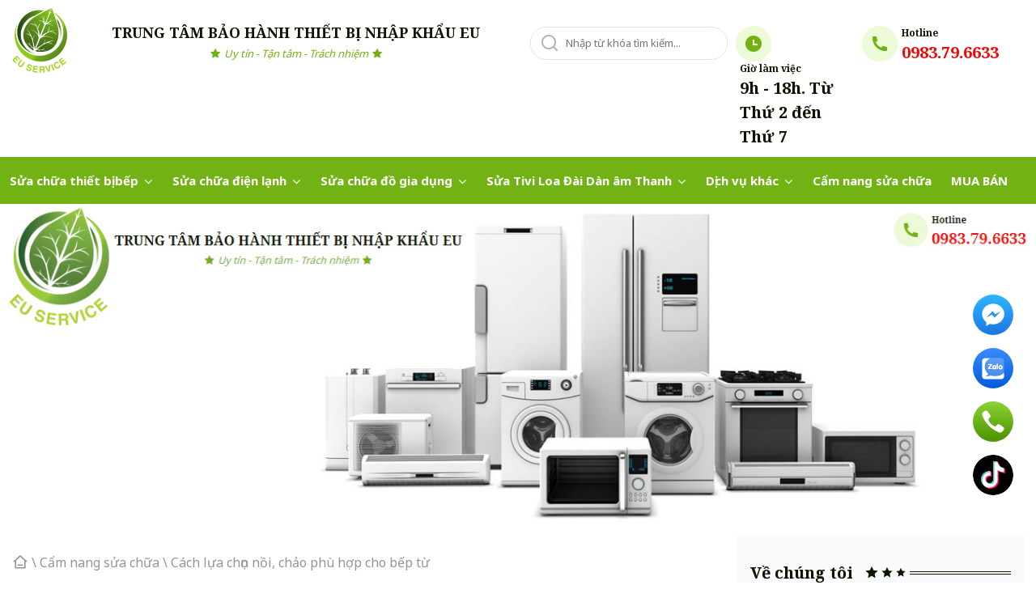

--- FILE ---
content_type: text/html; charset=UTF-8
request_url: https://baohanheu.com/cach-lua-chon-noi-chao-phu-hop-cho-bep-tu/
body_size: 17919
content:
<!DOCTYPE html>
<html lang="vi" class="no-js">
<head>
    <meta charset="UTF-8">
    <meta name="viewport" content="width=device-width, initial-scale=1.0">
    <link rel="preconnect" href="https://fonts.googleapis.com">
    <link rel="preconnect" href="https://fonts.gstatic.com" crossorigin>
    <link rel="preconnect" href="https://fonts.googleapis.com">
    <link rel="preconnect" href="https://fonts.gstatic.com" crossorigin>
    <link href="https://fonts.googleapis.com/css2?family=Noto+Serif:ital,wght@0,400;0,700;1,400;1,700&display=swap" rel="stylesheet">
    <link href="https://fonts.googleapis.com/css2?family=Noto+Sans:wght@100;200;300;400;500;600;700&display=swap" rel="stylesheet">
    <meta name='robots' content='max-image-preview:large' />
	<style>img:is([sizes="auto" i], [sizes^="auto," i]) { contain-intrinsic-size: 3000px 1500px }</style>
	
	<!-- This site is optimized with the Yoast SEO Premium plugin v14.5 - https://yoast.com/wordpress/plugins/seo/ -->
	<title>Cách lựa chọn nồi, chảo phù hợp cho bếp từ - Bảo Hành EU</title>
	<meta name="robots" content="index, follow" />
	<meta name="googlebot" content="index, follow, max-snippet:-1, max-image-preview:large, max-video-preview:-1" />
	<meta name="bingbot" content="index, follow, max-snippet:-1, max-image-preview:large, max-video-preview:-1" />
	<link rel="canonical" href="https://baohanheu.com/cach-lua-chon-noi-chao-phu-hop-cho-bep-tu/" />
	<meta property="og:locale" content="vi_VN" />
	<meta property="og:type" content="article" />
	<meta property="og:title" content="Cách lựa chọn nồi, chảo phù hợp cho bếp từ - Bảo Hành EU" />
	<meta property="og:description" content="Cách lựa chọn nồi/ chảo phù hợp dành cho bếp từ Câu hỏi của đa số khách hàng mới  mua bếp từ đặt ra câu hỏi &#8221; Làm cách nào để mua đúng nồi dành cho bếp từ &#8220;, Hay những lưu ý nào khi chọn mua nồi cho bếp từ. Để trả lời câu [&hellip;]" />
	<meta property="og:url" content="https://baohanheu.com/cach-lua-chon-noi-chao-phu-hop-cho-bep-tu/" />
	<meta property="og:site_name" content="Bảo Hành EU" />
	<meta property="article:published_time" content="2022-11-09T06:59:15+00:00" />
	<meta name="twitter:card" content="summary_large_image" />
	<meta name="twitter:image" content="https://baohanheu.com/wp-content/uploads/2022/11/0000886681_w190.jpeg" />
	<script type="application/ld+json" class="yoast-schema-graph">{"@context":"https://schema.org","@graph":[{"@type":"WebSite","@id":"https://baohanheu.com/#website","url":"https://baohanheu.com/","name":"B\u1ea3o H\u00e0nh EU","description":"Mua b\u00e1n - S\u1eeda ch\u1eefa thi\u1ebft b\u1ecb nh\u00e0 b\u1ebfp, \u0111i\u1ec7n m\u00e1y, \u0111\u1ed3 gia d\u1ee5ng, thi\u1ebft b\u1ecb nghe nh\u00ecn...","potentialAction":[{"@type":"SearchAction","target":"https://baohanheu.com/?s={search_term_string}","query-input":"required name=search_term_string"}],"inLanguage":"vi"},{"@type":"ImageObject","@id":"https://baohanheu.com/cach-lua-chon-noi-chao-phu-hop-cho-bep-tu/#primaryimage","inLanguage":"vi","url":"https://baohanheu.com/wp-content/uploads/2023/08/le_creuset_pan1.jpg","width":800,"height":365},{"@type":"WebPage","@id":"https://baohanheu.com/cach-lua-chon-noi-chao-phu-hop-cho-bep-tu/#webpage","url":"https://baohanheu.com/cach-lua-chon-noi-chao-phu-hop-cho-bep-tu/","name":"C\u00e1ch l\u1ef1a ch\u1ecdn n\u1ed3i, ch\u1ea3o ph\u00f9 h\u1ee3p cho b\u1ebfp t\u1eeb - B\u1ea3o H\u00e0nh EU","isPartOf":{"@id":"https://baohanheu.com/#website"},"primaryImageOfPage":{"@id":"https://baohanheu.com/cach-lua-chon-noi-chao-phu-hop-cho-bep-tu/#primaryimage"},"datePublished":"2022-11-09T06:59:15+00:00","dateModified":"2022-11-09T06:59:15+00:00","author":{"@id":"https://baohanheu.com/#/schema/person/18379d1a3c8e775d7cdc4299f3b8848b"},"breadcrumb":{"@id":"https://baohanheu.com/cach-lua-chon-noi-chao-phu-hop-cho-bep-tu/#breadcrumb"},"inLanguage":"vi","potentialAction":[{"@type":"ReadAction","target":["https://baohanheu.com/cach-lua-chon-noi-chao-phu-hop-cho-bep-tu/"]}]},{"@type":"BreadcrumbList","@id":"https://baohanheu.com/cach-lua-chon-noi-chao-phu-hop-cho-bep-tu/#breadcrumb","itemListElement":[{"@type":"ListItem","position":1,"item":{"@type":"WebPage","@id":"https://baohanheu.com/cach-lua-chon-noi-chao-phu-hop-cho-bep-tu/","url":"https://baohanheu.com/cach-lua-chon-noi-chao-phu-hop-cho-bep-tu/","name":"C\u00e1ch l\u1ef1a ch\u1ecdn n\u1ed3i, ch\u1ea3o ph\u00f9 h\u1ee3p cho b\u1ebfp t\u1eeb"}}]},{"@type":["Person"],"@id":"https://baohanheu.com/#/schema/person/18379d1a3c8e775d7cdc4299f3b8848b","name":"adm@adm","image":{"@type":"ImageObject","@id":"https://baohanheu.com/#personlogo","inLanguage":"vi","url":"https://secure.gravatar.com/avatar/b7e2cbbb35a7ae0dbfb1b4cd09a85ebbf2411eda05d9021dc40cefdc16f4358a?s=96&d=mm&r=g","caption":"adm@adm"}}]}</script>
	<!-- / Yoast SEO Premium plugin. -->


<link rel="alternate" type="application/rss+xml" title="Dòng thông tin Bảo Hành EU &raquo;" href="https://baohanheu.com/feed/" />
<link rel="alternate" type="application/rss+xml" title="Bảo Hành EU &raquo; Dòng bình luận" href="https://baohanheu.com/comments/feed/" />
<link rel="alternate" type="application/rss+xml" title="Bảo Hành EU &raquo; Cách lựa chọn nồi, chảo phù hợp cho bếp từ Dòng bình luận" href="https://baohanheu.com/cach-lua-chon-noi-chao-phu-hop-cho-bep-tu/feed/" />
<script type="text/javascript">
/* <![CDATA[ */
window._wpemojiSettings = {"baseUrl":"https:\/\/s.w.org\/images\/core\/emoji\/16.0.1\/72x72\/","ext":".png","svgUrl":"https:\/\/s.w.org\/images\/core\/emoji\/16.0.1\/svg\/","svgExt":".svg","source":{"concatemoji":"https:\/\/baohanheu.com\/wp-includes\/js\/wp-emoji-release.min.js?ver=6.8.3"}};
/*! This file is auto-generated */
!function(s,n){var o,i,e;function c(e){try{var t={supportTests:e,timestamp:(new Date).valueOf()};sessionStorage.setItem(o,JSON.stringify(t))}catch(e){}}function p(e,t,n){e.clearRect(0,0,e.canvas.width,e.canvas.height),e.fillText(t,0,0);var t=new Uint32Array(e.getImageData(0,0,e.canvas.width,e.canvas.height).data),a=(e.clearRect(0,0,e.canvas.width,e.canvas.height),e.fillText(n,0,0),new Uint32Array(e.getImageData(0,0,e.canvas.width,e.canvas.height).data));return t.every(function(e,t){return e===a[t]})}function u(e,t){e.clearRect(0,0,e.canvas.width,e.canvas.height),e.fillText(t,0,0);for(var n=e.getImageData(16,16,1,1),a=0;a<n.data.length;a++)if(0!==n.data[a])return!1;return!0}function f(e,t,n,a){switch(t){case"flag":return n(e,"\ud83c\udff3\ufe0f\u200d\u26a7\ufe0f","\ud83c\udff3\ufe0f\u200b\u26a7\ufe0f")?!1:!n(e,"\ud83c\udde8\ud83c\uddf6","\ud83c\udde8\u200b\ud83c\uddf6")&&!n(e,"\ud83c\udff4\udb40\udc67\udb40\udc62\udb40\udc65\udb40\udc6e\udb40\udc67\udb40\udc7f","\ud83c\udff4\u200b\udb40\udc67\u200b\udb40\udc62\u200b\udb40\udc65\u200b\udb40\udc6e\u200b\udb40\udc67\u200b\udb40\udc7f");case"emoji":return!a(e,"\ud83e\udedf")}return!1}function g(e,t,n,a){var r="undefined"!=typeof WorkerGlobalScope&&self instanceof WorkerGlobalScope?new OffscreenCanvas(300,150):s.createElement("canvas"),o=r.getContext("2d",{willReadFrequently:!0}),i=(o.textBaseline="top",o.font="600 32px Arial",{});return e.forEach(function(e){i[e]=t(o,e,n,a)}),i}function t(e){var t=s.createElement("script");t.src=e,t.defer=!0,s.head.appendChild(t)}"undefined"!=typeof Promise&&(o="wpEmojiSettingsSupports",i=["flag","emoji"],n.supports={everything:!0,everythingExceptFlag:!0},e=new Promise(function(e){s.addEventListener("DOMContentLoaded",e,{once:!0})}),new Promise(function(t){var n=function(){try{var e=JSON.parse(sessionStorage.getItem(o));if("object"==typeof e&&"number"==typeof e.timestamp&&(new Date).valueOf()<e.timestamp+604800&&"object"==typeof e.supportTests)return e.supportTests}catch(e){}return null}();if(!n){if("undefined"!=typeof Worker&&"undefined"!=typeof OffscreenCanvas&&"undefined"!=typeof URL&&URL.createObjectURL&&"undefined"!=typeof Blob)try{var e="postMessage("+g.toString()+"("+[JSON.stringify(i),f.toString(),p.toString(),u.toString()].join(",")+"));",a=new Blob([e],{type:"text/javascript"}),r=new Worker(URL.createObjectURL(a),{name:"wpTestEmojiSupports"});return void(r.onmessage=function(e){c(n=e.data),r.terminate(),t(n)})}catch(e){}c(n=g(i,f,p,u))}t(n)}).then(function(e){for(var t in e)n.supports[t]=e[t],n.supports.everything=n.supports.everything&&n.supports[t],"flag"!==t&&(n.supports.everythingExceptFlag=n.supports.everythingExceptFlag&&n.supports[t]);n.supports.everythingExceptFlag=n.supports.everythingExceptFlag&&!n.supports.flag,n.DOMReady=!1,n.readyCallback=function(){n.DOMReady=!0}}).then(function(){return e}).then(function(){var e;n.supports.everything||(n.readyCallback(),(e=n.source||{}).concatemoji?t(e.concatemoji):e.wpemoji&&e.twemoji&&(t(e.twemoji),t(e.wpemoji)))}))}((window,document),window._wpemojiSettings);
/* ]]> */
</script>
<style id='wp-emoji-styles-inline-css' type='text/css'>

	img.wp-smiley, img.emoji {
		display: inline !important;
		border: none !important;
		box-shadow: none !important;
		height: 1em !important;
		width: 1em !important;
		margin: 0 0.07em !important;
		vertical-align: -0.1em !important;
		background: none !important;
		padding: 0 !important;
	}
</style>
<link rel='stylesheet' id='wp-block-library-css' href='https://baohanheu.com/wp-includes/css/dist/block-library/style.min.css?ver=6.8.3' type='text/css' media='all' />
<style id='classic-theme-styles-inline-css' type='text/css'>
/*! This file is auto-generated */
.wp-block-button__link{color:#fff;background-color:#32373c;border-radius:9999px;box-shadow:none;text-decoration:none;padding:calc(.667em + 2px) calc(1.333em + 2px);font-size:1.125em}.wp-block-file__button{background:#32373c;color:#fff;text-decoration:none}
</style>
<style id='global-styles-inline-css' type='text/css'>
:root{--wp--preset--aspect-ratio--square: 1;--wp--preset--aspect-ratio--4-3: 4/3;--wp--preset--aspect-ratio--3-4: 3/4;--wp--preset--aspect-ratio--3-2: 3/2;--wp--preset--aspect-ratio--2-3: 2/3;--wp--preset--aspect-ratio--16-9: 16/9;--wp--preset--aspect-ratio--9-16: 9/16;--wp--preset--color--black: #000000;--wp--preset--color--cyan-bluish-gray: #abb8c3;--wp--preset--color--white: #ffffff;--wp--preset--color--pale-pink: #f78da7;--wp--preset--color--vivid-red: #cf2e2e;--wp--preset--color--luminous-vivid-orange: #ff6900;--wp--preset--color--luminous-vivid-amber: #fcb900;--wp--preset--color--light-green-cyan: #7bdcb5;--wp--preset--color--vivid-green-cyan: #00d084;--wp--preset--color--pale-cyan-blue: #8ed1fc;--wp--preset--color--vivid-cyan-blue: #0693e3;--wp--preset--color--vivid-purple: #9b51e0;--wp--preset--gradient--vivid-cyan-blue-to-vivid-purple: linear-gradient(135deg,rgba(6,147,227,1) 0%,rgb(155,81,224) 100%);--wp--preset--gradient--light-green-cyan-to-vivid-green-cyan: linear-gradient(135deg,rgb(122,220,180) 0%,rgb(0,208,130) 100%);--wp--preset--gradient--luminous-vivid-amber-to-luminous-vivid-orange: linear-gradient(135deg,rgba(252,185,0,1) 0%,rgba(255,105,0,1) 100%);--wp--preset--gradient--luminous-vivid-orange-to-vivid-red: linear-gradient(135deg,rgba(255,105,0,1) 0%,rgb(207,46,46) 100%);--wp--preset--gradient--very-light-gray-to-cyan-bluish-gray: linear-gradient(135deg,rgb(238,238,238) 0%,rgb(169,184,195) 100%);--wp--preset--gradient--cool-to-warm-spectrum: linear-gradient(135deg,rgb(74,234,220) 0%,rgb(151,120,209) 20%,rgb(207,42,186) 40%,rgb(238,44,130) 60%,rgb(251,105,98) 80%,rgb(254,248,76) 100%);--wp--preset--gradient--blush-light-purple: linear-gradient(135deg,rgb(255,206,236) 0%,rgb(152,150,240) 100%);--wp--preset--gradient--blush-bordeaux: linear-gradient(135deg,rgb(254,205,165) 0%,rgb(254,45,45) 50%,rgb(107,0,62) 100%);--wp--preset--gradient--luminous-dusk: linear-gradient(135deg,rgb(255,203,112) 0%,rgb(199,81,192) 50%,rgb(65,88,208) 100%);--wp--preset--gradient--pale-ocean: linear-gradient(135deg,rgb(255,245,203) 0%,rgb(182,227,212) 50%,rgb(51,167,181) 100%);--wp--preset--gradient--electric-grass: linear-gradient(135deg,rgb(202,248,128) 0%,rgb(113,206,126) 100%);--wp--preset--gradient--midnight: linear-gradient(135deg,rgb(2,3,129) 0%,rgb(40,116,252) 100%);--wp--preset--font-size--small: 13px;--wp--preset--font-size--medium: 20px;--wp--preset--font-size--large: 36px;--wp--preset--font-size--x-large: 42px;--wp--preset--spacing--20: 0.44rem;--wp--preset--spacing--30: 0.67rem;--wp--preset--spacing--40: 1rem;--wp--preset--spacing--50: 1.5rem;--wp--preset--spacing--60: 2.25rem;--wp--preset--spacing--70: 3.38rem;--wp--preset--spacing--80: 5.06rem;--wp--preset--shadow--natural: 6px 6px 9px rgba(0, 0, 0, 0.2);--wp--preset--shadow--deep: 12px 12px 50px rgba(0, 0, 0, 0.4);--wp--preset--shadow--sharp: 6px 6px 0px rgba(0, 0, 0, 0.2);--wp--preset--shadow--outlined: 6px 6px 0px -3px rgba(255, 255, 255, 1), 6px 6px rgba(0, 0, 0, 1);--wp--preset--shadow--crisp: 6px 6px 0px rgba(0, 0, 0, 1);}:where(.is-layout-flex){gap: 0.5em;}:where(.is-layout-grid){gap: 0.5em;}body .is-layout-flex{display: flex;}.is-layout-flex{flex-wrap: wrap;align-items: center;}.is-layout-flex > :is(*, div){margin: 0;}body .is-layout-grid{display: grid;}.is-layout-grid > :is(*, div){margin: 0;}:where(.wp-block-columns.is-layout-flex){gap: 2em;}:where(.wp-block-columns.is-layout-grid){gap: 2em;}:where(.wp-block-post-template.is-layout-flex){gap: 1.25em;}:where(.wp-block-post-template.is-layout-grid){gap: 1.25em;}.has-black-color{color: var(--wp--preset--color--black) !important;}.has-cyan-bluish-gray-color{color: var(--wp--preset--color--cyan-bluish-gray) !important;}.has-white-color{color: var(--wp--preset--color--white) !important;}.has-pale-pink-color{color: var(--wp--preset--color--pale-pink) !important;}.has-vivid-red-color{color: var(--wp--preset--color--vivid-red) !important;}.has-luminous-vivid-orange-color{color: var(--wp--preset--color--luminous-vivid-orange) !important;}.has-luminous-vivid-amber-color{color: var(--wp--preset--color--luminous-vivid-amber) !important;}.has-light-green-cyan-color{color: var(--wp--preset--color--light-green-cyan) !important;}.has-vivid-green-cyan-color{color: var(--wp--preset--color--vivid-green-cyan) !important;}.has-pale-cyan-blue-color{color: var(--wp--preset--color--pale-cyan-blue) !important;}.has-vivid-cyan-blue-color{color: var(--wp--preset--color--vivid-cyan-blue) !important;}.has-vivid-purple-color{color: var(--wp--preset--color--vivid-purple) !important;}.has-black-background-color{background-color: var(--wp--preset--color--black) !important;}.has-cyan-bluish-gray-background-color{background-color: var(--wp--preset--color--cyan-bluish-gray) !important;}.has-white-background-color{background-color: var(--wp--preset--color--white) !important;}.has-pale-pink-background-color{background-color: var(--wp--preset--color--pale-pink) !important;}.has-vivid-red-background-color{background-color: var(--wp--preset--color--vivid-red) !important;}.has-luminous-vivid-orange-background-color{background-color: var(--wp--preset--color--luminous-vivid-orange) !important;}.has-luminous-vivid-amber-background-color{background-color: var(--wp--preset--color--luminous-vivid-amber) !important;}.has-light-green-cyan-background-color{background-color: var(--wp--preset--color--light-green-cyan) !important;}.has-vivid-green-cyan-background-color{background-color: var(--wp--preset--color--vivid-green-cyan) !important;}.has-pale-cyan-blue-background-color{background-color: var(--wp--preset--color--pale-cyan-blue) !important;}.has-vivid-cyan-blue-background-color{background-color: var(--wp--preset--color--vivid-cyan-blue) !important;}.has-vivid-purple-background-color{background-color: var(--wp--preset--color--vivid-purple) !important;}.has-black-border-color{border-color: var(--wp--preset--color--black) !important;}.has-cyan-bluish-gray-border-color{border-color: var(--wp--preset--color--cyan-bluish-gray) !important;}.has-white-border-color{border-color: var(--wp--preset--color--white) !important;}.has-pale-pink-border-color{border-color: var(--wp--preset--color--pale-pink) !important;}.has-vivid-red-border-color{border-color: var(--wp--preset--color--vivid-red) !important;}.has-luminous-vivid-orange-border-color{border-color: var(--wp--preset--color--luminous-vivid-orange) !important;}.has-luminous-vivid-amber-border-color{border-color: var(--wp--preset--color--luminous-vivid-amber) !important;}.has-light-green-cyan-border-color{border-color: var(--wp--preset--color--light-green-cyan) !important;}.has-vivid-green-cyan-border-color{border-color: var(--wp--preset--color--vivid-green-cyan) !important;}.has-pale-cyan-blue-border-color{border-color: var(--wp--preset--color--pale-cyan-blue) !important;}.has-vivid-cyan-blue-border-color{border-color: var(--wp--preset--color--vivid-cyan-blue) !important;}.has-vivid-purple-border-color{border-color: var(--wp--preset--color--vivid-purple) !important;}.has-vivid-cyan-blue-to-vivid-purple-gradient-background{background: var(--wp--preset--gradient--vivid-cyan-blue-to-vivid-purple) !important;}.has-light-green-cyan-to-vivid-green-cyan-gradient-background{background: var(--wp--preset--gradient--light-green-cyan-to-vivid-green-cyan) !important;}.has-luminous-vivid-amber-to-luminous-vivid-orange-gradient-background{background: var(--wp--preset--gradient--luminous-vivid-amber-to-luminous-vivid-orange) !important;}.has-luminous-vivid-orange-to-vivid-red-gradient-background{background: var(--wp--preset--gradient--luminous-vivid-orange-to-vivid-red) !important;}.has-very-light-gray-to-cyan-bluish-gray-gradient-background{background: var(--wp--preset--gradient--very-light-gray-to-cyan-bluish-gray) !important;}.has-cool-to-warm-spectrum-gradient-background{background: var(--wp--preset--gradient--cool-to-warm-spectrum) !important;}.has-blush-light-purple-gradient-background{background: var(--wp--preset--gradient--blush-light-purple) !important;}.has-blush-bordeaux-gradient-background{background: var(--wp--preset--gradient--blush-bordeaux) !important;}.has-luminous-dusk-gradient-background{background: var(--wp--preset--gradient--luminous-dusk) !important;}.has-pale-ocean-gradient-background{background: var(--wp--preset--gradient--pale-ocean) !important;}.has-electric-grass-gradient-background{background: var(--wp--preset--gradient--electric-grass) !important;}.has-midnight-gradient-background{background: var(--wp--preset--gradient--midnight) !important;}.has-small-font-size{font-size: var(--wp--preset--font-size--small) !important;}.has-medium-font-size{font-size: var(--wp--preset--font-size--medium) !important;}.has-large-font-size{font-size: var(--wp--preset--font-size--large) !important;}.has-x-large-font-size{font-size: var(--wp--preset--font-size--x-large) !important;}
:where(.wp-block-post-template.is-layout-flex){gap: 1.25em;}:where(.wp-block-post-template.is-layout-grid){gap: 1.25em;}
:where(.wp-block-columns.is-layout-flex){gap: 2em;}:where(.wp-block-columns.is-layout-grid){gap: 2em;}
:root :where(.wp-block-pullquote){font-size: 1.5em;line-height: 1.6;}
</style>
<link rel='stylesheet' id='contact-form-7-css' href='https://baohanheu.com/wp-content/plugins/contact-form-7/includes/css/styles.css?ver=6.1.3' type='text/css' media='all' />
<link rel='stylesheet' id='kk-star-ratings-css' href='https://baohanheu.com/wp-content/plugins/kk-star-ratings/src/core/public/css/kk-star-ratings.min.css?ver=5.4.10.2' type='text/css' media='all' />
<link rel='stylesheet' id='wp-pagenavi-css' href='https://baohanheu.com/wp-content/plugins/wp-pagenavi/pagenavi-css.css?ver=2.70' type='text/css' media='all' />
<link rel="https://api.w.org/" href="https://baohanheu.com/wp-json/" /><link rel="alternate" title="JSON" type="application/json" href="https://baohanheu.com/wp-json/wp/v2/posts/2142" /><link rel="EditURI" type="application/rsd+xml" title="RSD" href="https://baohanheu.com/xmlrpc.php?rsd" />
<meta name="generator" content="WordPress 6.8.3" />
<link rel='shortlink' href='https://baohanheu.com/?p=2142' />
<link rel="alternate" title="oNhúng (JSON)" type="application/json+oembed" href="https://baohanheu.com/wp-json/oembed/1.0/embed?url=https%3A%2F%2Fbaohanheu.com%2Fcach-lua-chon-noi-chao-phu-hop-cho-bep-tu%2F" />
<link rel="alternate" title="oNhúng (XML)" type="text/xml+oembed" href="https://baohanheu.com/wp-json/oembed/1.0/embed?url=https%3A%2F%2Fbaohanheu.com%2Fcach-lua-chon-noi-chao-phu-hop-cho-bep-tu%2F&#038;format=xml" />
<!-- Google Tag Manager -->
<script>(function(w,d,s,l,i){w[l]=w[l]||[];w[l].push({'gtm.start':
new Date().getTime(),event:'gtm.js'});var f=d.getElementsByTagName(s)[0],
j=d.createElement(s),dl=l!='dataLayer'?'&l='+l:'';j.async=true;j.src=
'https://www.googletagmanager.com/gtm.js?id='+i+dl;f.parentNode.insertBefore(j,f);
})(window,document,'script','dataLayer','GTM-TZBH4BD');</script>
<!-- End Google Tag Manager -->
<!-- Google tag (gtag.js) -->
<script async src="https://www.googletagmanager.com/gtag/js?id=AW-718292944">
</script>
<script>
  window.dataLayer = window.dataLayer || [];
  function gtag(){dataLayer.push(arguments);}
  gtag('js', new Date());

  gtag('config', 'AW-718292944');
</script>

<link rel="icon" href="https://baohanheu.com/wp-content/uploads/2023/03/favicon-bao-hanh-eu.png" sizes="32x32" />
<link rel="icon" href="https://baohanheu.com/wp-content/uploads/2023/03/favicon-bao-hanh-eu.png" sizes="192x192" />
<link rel="apple-touch-icon" href="https://baohanheu.com/wp-content/uploads/2023/03/favicon-bao-hanh-eu.png" />
<meta name="msapplication-TileImage" content="https://baohanheu.com/wp-content/uploads/2023/03/favicon-bao-hanh-eu.png" />
    <link href="https://baohanheu.com/wp-content/themes/mytheme/assets/css/owl.theme.default.min.css" rel="stylesheet" />
    <link href="https://baohanheu.com/wp-content/themes/mytheme/assets/css/owl.carousel.min.css" rel="stylesheet" />
    <link href="https://baohanheu.com/wp-content/themes/mytheme/assets/css/font-awesome.min.css" rel="stylesheet" />
    <link href="https://baohanheu.com/wp-content/themes/mytheme/assets/css/bootstrap.min.css" rel="stylesheet" />
    <link rel="stylesheet" href="https://baohanheu.com/wp-content/themes/mytheme/assets/css/custom.css">
</head>
<body class="wp-singular post-template-default single single-post postid-2142 single-format-standard wp-theme-mytheme"><!-- Google Tag Manager (noscript) -->
<noscript><iframe src="https://www.googletagmanager.com/ns.html?id=GTM-TZBH4BD"
height="0" width="0" style="display:none;visibility:hidden"></iframe></noscript>
<!-- End Google Tag Manager (noscript) -->


<header id="masthead" class="site-header">
    <div class="site-top">
        <div class="container">
            <div class="row">
                <div class="col-sm-6">
                    <div class="navbar-logo">
                        <a href="https://baohanheu.com">
                            <img src="https://baohanheu.com/wp-content/uploads/2023/03/logo_eu_service.png" alt="">
                        </a>
                    </div>
                    <div class="slogan text-center">
                        <p class="text-uppercase">Trung tâm Bảo hành Thiết bị nhập khẩu EU</p>
                        <p><i class="fa fa-star"></i>Uy tín - Tận tâm - Trách nhiệm<i class="fa fa-star"></i></p>
                    </div>
                </div>
                <div class="col-sm-6">
                    <div class="top-search">
                        <div class="box-search clearfix">
                            <form role="search" method="get" action="https://baohanheu.com">
                                <input name="s" type="text" class="input-search" value="" placeholder="Nhập từ khóa tìm kiếm...">
                                <input type="hidden" name="post_type" value="post">
                                <button type="submit">
                                    <img src="https://baohanheu.com/wp-content/themes/mytheme/images/icon-search.png" alt="">
                                </button>
                            </form>
                        </div>
                    </div>
                    <div class="header-clock">
                        <div class="header-clock-image">
                            <img src="https://baohanheu.com/wp-content/themes/mytheme/images/icon-header-clock.png" alt="">
                        </div>
                        <div class="header-clock-content">
                            <p>Giờ làm việc</p>
                            <p>9h - 18h. Từ Thứ 2 đến Thứ 7</p>
                        </div>
                    </div>
                    <div class="header-hotline">
                        <div class="header-hotline-image">
                            <img src="https://baohanheu.com/wp-content/themes/mytheme/images/icon-header-phone.png" alt="">
                        </div>
                        <div class="header-hotline-content">
                            <p>Hotline</p>
                            <p>0983.79.6633</p>
                        </div>
                    </div>
                </div>
            </div>
        </div>
    </div>
    <nav id="menu-primary" class="navbar navbar-default navbar-primary navbar-expand-lg">
        <button class="navbar-toggler" type="button" data-toggle="collapse" data-target="#navbar-collapse" aria-controls="navbar-collapse" aria-expanded="false" aria-label="Toggle navigation">
            <span class="navbar-toggler-icon"></span>
            <span class="navbar-toggler-icon"></span>
            <span class="navbar-toggler-icon"></span>
        </button>
        <div class="box-search box-search-mobile clearfix">
            <form role="search" method="get" action="https://baohanheu.com">
                <input name="s" type="text" class="input-search" value="" placeholder="Nhập từ khóa tìm kiếm...">
                <input type="hidden" name="post_type" value="post">
                <button type="submit">
                    <img src="https://baohanheu.com/wp-content/themes/mytheme/images/icon-search.png" alt="">
                </button>
            </form>
        </div>
        <div id="navbar-collapse" class="navbar-collapse collapse">
            <div class="container">
                <div class="row d-none d-sm-block">
                    <ul class="nav navbar-nav nav-items-main-menu"><li id="menu-item-4304" class="menu-item menu-item-type-taxonomy menu-item-object-category menu-item-has-children menu-item-4304"><a href="https://baohanheu.com/sua-chua-thiet-bi-bep/">Sửa chữa thiết bị bếp</a>
<ul class="sub-menu">
	<li id="menu-item-4311" class="menu-item menu-item-type-taxonomy menu-item-object-category menu-item-4311"><a href="https://baohanheu.com/sua-chua-bep-tu/">Sửa chữa bếp từ</a></li>
	<li id="menu-item-4309" class="menu-item menu-item-type-taxonomy menu-item-object-category menu-item-4309"><a href="https://baohanheu.com/sua-bep-dien-hong-ngoai/">Sửa bếp điện, hồng ngoại</a></li>
	<li id="menu-item-4310" class="menu-item menu-item-type-taxonomy menu-item-object-category menu-item-4310"><a href="https://baohanheu.com/sua-chua-bep-gas/">Sửa chữa bếp gas</a></li>
	<li id="menu-item-4316" class="menu-item menu-item-type-taxonomy menu-item-object-category menu-item-4316"><a href="https://baohanheu.com/sua-chua-may-rua-bat/">Sửa chữa máy rửa bát</a></li>
	<li id="menu-item-4314" class="menu-item menu-item-type-taxonomy menu-item-object-category menu-item-4314"><a href="https://baohanheu.com/sua-chua-may-hut-mui/">Sửa chữa máy hút mùi</a></li>
	<li id="menu-item-4312" class="menu-item menu-item-type-taxonomy menu-item-object-category menu-item-4312"><a href="https://baohanheu.com/sua-chua-lo-nuong/">Sửa chữa lò nướng &#8211; Lò Hấp</a></li>
	<li id="menu-item-4313" class="menu-item menu-item-type-taxonomy menu-item-object-category menu-item-4313"><a href="https://baohanheu.com/sua-chua-lo-vi-song/">Sửa chữa lò vi sóng</a></li>
	<li id="menu-item-4315" class="menu-item menu-item-type-taxonomy menu-item-object-category menu-item-4315"><a href="https://baohanheu.com/sua-chua-may-pha-cafe/">Sửa chữa máy pha Cà Phê (Cafe)</a></li>
	<li id="menu-item-10932" class="menu-item menu-item-type-taxonomy menu-item-object-category menu-item-10932"><a href="https://baohanheu.com/sua-chua-may-say-bat-dia/">Sửa chữa máy sấy bát đĩa</a></li>
	<li id="menu-item-11186" class="menu-item menu-item-type-taxonomy menu-item-object-category menu-item-11186"><a href="https://baohanheu.com/sua-chua-bep-nuong-dien/">Sửa chữa bếp nướng điện</a></li>
</ul>
</li>
<li id="menu-item-4301" class="menu-item menu-item-type-taxonomy menu-item-object-category menu-item-has-children menu-item-4301"><a href="https://baohanheu.com/sua-chua-dien-lanh/">Sửa chữa điện lạnh</a>
<ul class="sub-menu">
	<li id="menu-item-4317" class="menu-item menu-item-type-taxonomy menu-item-object-category menu-item-4317"><a href="https://baohanheu.com/sua-chua-dieu-hoa/">Sửa chữa điều hòa</a></li>
	<li id="menu-item-4320" class="menu-item menu-item-type-taxonomy menu-item-object-category menu-item-4320"><a href="https://baohanheu.com/sua-chua-may-giat/">Sửa chữa máy giặt</a></li>
	<li id="menu-item-4322" class="menu-item menu-item-type-taxonomy menu-item-object-category menu-item-4322"><a href="https://baohanheu.com/sua-chua-may-say-quan-ao/">Sửa chữa máy sấy quần áo</a></li>
	<li id="menu-item-4324" class="menu-item menu-item-type-taxonomy menu-item-object-category menu-item-4324"><a href="https://baohanheu.com/sua-chua-tu-lanh/">Sửa chữa tủ lạnh</a></li>
	<li id="menu-item-4325" class="menu-item menu-item-type-taxonomy menu-item-object-category menu-item-4325"><a href="https://baohanheu.com/sua-chua-tu-ruou/">Sửa chữa tủ rượu</a></li>
	<li id="menu-item-4323" class="menu-item menu-item-type-taxonomy menu-item-object-category menu-item-4323"><a href="https://baohanheu.com/sua-chua-tu-la-quan-ao/">Sửa chữa tủ là quần áo</a></li>
	<li id="menu-item-4326" class="menu-item menu-item-type-taxonomy menu-item-object-category menu-item-4326"><a href="https://baohanheu.com/sua-chua-tu-xi-ga/">Sửa chữa tủ Xì Gà (Cigar)</a></li>
	<li id="menu-item-4318" class="menu-item menu-item-type-taxonomy menu-item-object-category menu-item-4318"><a href="https://baohanheu.com/sua-chua-ghe-massage/">Sửa chữa ghế Massage</a></li>
	<li id="menu-item-4319" class="menu-item menu-item-type-taxonomy menu-item-object-category menu-item-4319"><a href="https://baohanheu.com/sua-chua-may-chay-bo/">Sửa chữa máy chạy bộ</a></li>
	<li id="menu-item-4321" class="menu-item menu-item-type-taxonomy menu-item-object-category menu-item-4321"><a href="https://baohanheu.com/sua-chua-may-huy-rac/">Sửa chữa máy hủy rác</a></li>
	<li id="menu-item-17298" class="menu-item menu-item-type-taxonomy menu-item-object-category menu-item-17298"><a href="https://baohanheu.com/sua-may-lam-da-vien/">Sửa Máy Làm Đá Viên</a></li>
</ul>
</li>
<li id="menu-item-4302" class="menu-item menu-item-type-taxonomy menu-item-object-category menu-item-has-children menu-item-4302"><a href="https://baohanheu.com/sua-chua-do-gia-dung/">Sửa chữa đồ gia dụng</a>
<ul class="sub-menu">
	<li id="menu-item-4332" class="menu-item menu-item-type-taxonomy menu-item-object-category menu-item-4332"><a href="https://baohanheu.com/sua-chua-may-loc-nuoc/">Sửa chữa máy lọc nước</a></li>
	<li id="menu-item-4331" class="menu-item menu-item-type-taxonomy menu-item-object-category menu-item-4331"><a href="https://baohanheu.com/sua-chua-may-loc-khong-khi/">Sửa chữa máy lọc không khí</a></li>
	<li id="menu-item-13925" class="menu-item menu-item-type-taxonomy menu-item-object-category menu-item-13925"><a href="https://baohanheu.com/sua-chua-may-hut-am/">Sửa chữa máy hút ẩm</a></li>
	<li id="menu-item-9071" class="menu-item menu-item-type-taxonomy menu-item-object-category menu-item-9071"><a href="https://baohanheu.com/sua-chua-may-tiet-trung/">Sửa chữa máy tiệt trùng</a></li>
	<li id="menu-item-4327" class="menu-item menu-item-type-taxonomy menu-item-object-category menu-item-4327"><a href="https://baohanheu.com/sua-chua-binh-thuy-dien/">Sửa chữa bình thủy điện</a></li>
	<li id="menu-item-4336" class="menu-item menu-item-type-taxonomy menu-item-object-category menu-item-4336"><a href="https://baohanheu.com/sua-chua-noi-chien-khong-dau/">Sửa chữa nồi chiên không dầu</a></li>
	<li id="menu-item-4337" class="menu-item menu-item-type-taxonomy menu-item-object-category menu-item-4337"><a href="https://baohanheu.com/sua-chua-noi-com-cao-tan/">Sữa chữa nồi cơm điện cao tần</a></li>
	<li id="menu-item-4338" class="menu-item menu-item-type-taxonomy menu-item-object-category menu-item-4338"><a href="https://baohanheu.com/sua-chua-quat-cay-inverter/">Sửa chữa quạt cây Inverter</a></li>
	<li id="menu-item-4339" class="menu-item menu-item-type-taxonomy menu-item-object-category menu-item-4339"><a href="https://baohanheu.com/sua-chua-quat-dieu-hoa/">Sửa chữa quạt điều hòa</a></li>
	<li id="menu-item-4334" class="menu-item menu-item-type-taxonomy menu-item-object-category menu-item-4334"><a href="https://baohanheu.com/sua-chua-may-suoi/">Sửa chữa máy sưởi</a></li>
	<li id="menu-item-4340" class="menu-item menu-item-type-taxonomy menu-item-object-category menu-item-4340"><a href="https://baohanheu.com/sua-chua-robot-hut-bui/">Sửa chữa Robot hút bụi</a></li>
	<li id="menu-item-9533" class="menu-item menu-item-type-taxonomy menu-item-object-category menu-item-9533"><a href="https://baohanheu.com/sua-chua-may-hut-bui-cam-tay/">Sửa chữa máy hút bụi cầm tay</a></li>
	<li id="menu-item-4335" class="menu-item menu-item-type-taxonomy menu-item-object-category menu-item-4335"><a href="https://baohanheu.com/sua-chua-may-tron-bot/">Sửa chữa máy trộn bột</a></li>
	<li id="menu-item-4330" class="menu-item menu-item-type-taxonomy menu-item-object-category menu-item-4330"><a href="https://baohanheu.com/sua-chua-may-lam-sua-hat/">Sửa chữa máy làm sữa hạt</a></li>
	<li id="menu-item-4328" class="menu-item menu-item-type-taxonomy menu-item-object-category menu-item-4328"><a href="https://baohanheu.com/sua-chua-may-ep-cham/">Sửa chữa máy ép chậm</a></li>
	<li id="menu-item-4333" class="menu-item menu-item-type-taxonomy menu-item-object-category menu-item-4333"><a href="https://baohanheu.com/sua-chua-may-nuong-banh-mi/">Sửa chữa máy nướng bánh mì</a></li>
	<li id="menu-item-4329" class="menu-item menu-item-type-taxonomy menu-item-object-category menu-item-4329"><a href="https://baohanheu.com/sua-chua-may-lam-banh-mi-gia-dinh/">Sửa chữa máy làm bánh mì gia đình</a></li>
	<li id="menu-item-9484" class="menu-item menu-item-type-taxonomy menu-item-object-category menu-item-9484"><a href="https://baohanheu.com/sua-chua-can-dien-tu/">Sửa chữa cân điện tử</a></li>
	<li id="menu-item-9485" class="menu-item menu-item-type-taxonomy menu-item-object-category menu-item-9485"><a href="https://baohanheu.com/sua-chua-khoa-dien-tu/">Sửa chữa khóa điện tử</a></li>
	<li id="menu-item-9487" class="menu-item menu-item-type-taxonomy menu-item-object-category menu-item-9487"><a href="https://baohanheu.com/sua-chua-may-tam-nuoc/">Sửa chữa máy tăm nước</a></li>
	<li id="menu-item-9486" class="menu-item menu-item-type-taxonomy menu-item-object-category menu-item-9486"><a href="https://baohanheu.com/sua-chua-may-massage-da-mat/">Sửa chữa máy massage da mặt</a></li>
	<li id="menu-item-11021" class="menu-item menu-item-type-taxonomy menu-item-object-category menu-item-11021"><a href="https://baohanheu.com/sua-chua-may-triet-long/">Sửa chữa máy triệt lông</a></li>
	<li id="menu-item-12451" class="menu-item menu-item-type-taxonomy menu-item-object-category menu-item-12451"><a href="https://baohanheu.com/sua-chua-den-hoc-chong-can/">Sửa chữa đèn học chống cận</a></li>
</ul>
</li>
<li id="menu-item-4303" class="menu-item menu-item-type-taxonomy menu-item-object-category menu-item-has-children menu-item-4303"><a href="https://baohanheu.com/sua-ti-vi-loa-dai-dan-am-thanh/">Sửa Tivi Loa Đài Dàn âm Thanh</a>
<ul class="sub-menu">
	<li id="menu-item-4342" class="menu-item menu-item-type-taxonomy menu-item-object-category menu-item-4342"><a href="https://baohanheu.com/sua-chua-tivi/">Sửa chữa tivi</a></li>
	<li id="menu-item-4341" class="menu-item menu-item-type-taxonomy menu-item-object-category menu-item-4341"><a href="https://baohanheu.com/sua-chua-dan-am-thanh-amply/">Sửa chữa dàn âm thanh, Amply</a></li>
	<li id="menu-item-13538" class="menu-item menu-item-type-taxonomy menu-item-object-category menu-item-13538"><a href="https://baohanheu.com/sua-chua-loa-bluetooth/">Sửa chữa loa Bluetooth</a></li>
</ul>
</li>
<li id="menu-item-4305" class="menu-item menu-item-type-taxonomy menu-item-object-category menu-item-has-children menu-item-4305"><a href="https://baohanheu.com/dich-vu-khac/">Dịch vụ khác</a>
<ul class="sub-menu">
	<li id="menu-item-4307" class="menu-item menu-item-type-taxonomy menu-item-object-category menu-item-4307"><a href="https://baohanheu.com/lap-dat-thiet-bi/">Lắp đặt thiết bị</a></li>
	<li id="menu-item-4306" class="menu-item menu-item-type-taxonomy menu-item-object-category menu-item-4306"><a href="https://baohanheu.com/bao-duong-thiet-bi-dien-lanh-dien-may/">Bảo dưỡng thiết bị điện lạnh &#8211; điện máy</a></li>
	<li id="menu-item-4308" class="menu-item menu-item-type-taxonomy menu-item-object-category menu-item-4308"><a href="https://baohanheu.com/linh-kien-thay-the/">Linh kiện thay thế</a></li>
</ul>
</li>
<li id="menu-item-240" class="menu-item menu-item-type-taxonomy menu-item-object-category current-post-ancestor current-menu-parent current-post-parent menu-item-240"><a href="https://baohanheu.com/cam-nang-sua-chua/">Cẩm nang sửa chữa</a></li>
<li id="menu-item-19694" class="menu-item menu-item-type-taxonomy menu-item-object-category menu-item-19694"><a href="https://baohanheu.com/mua-ban-thiet-bi-bep">MUA BÁN</a></li>
</ul>                </div>
                <div class="row d-sm-none d-xs-block row-mobile">
                    <ul class="nav navbar-nav nav-items-main-menu nav-items-main-menu-mobile"><li class="menu-item menu-item-type-taxonomy menu-item-object-category menu-item-has-children menu-item-4304"><a href="https://baohanheu.com/sua-chua-thiet-bi-bep/">Sửa chữa thiết bị bếp</a><i class="fa fa-angle-down" aria-hidden="true"></i>
<ul class="sub-menu">
	<li class="menu-item menu-item-type-taxonomy menu-item-object-category menu-item-4311"><a href="https://baohanheu.com/sua-chua-bep-tu/">Sửa chữa bếp từ</a><i class="fa fa-angle-down" aria-hidden="true"></i></li>
	<li class="menu-item menu-item-type-taxonomy menu-item-object-category menu-item-4309"><a href="https://baohanheu.com/sua-bep-dien-hong-ngoai/">Sửa bếp điện, hồng ngoại</a><i class="fa fa-angle-down" aria-hidden="true"></i></li>
	<li class="menu-item menu-item-type-taxonomy menu-item-object-category menu-item-4310"><a href="https://baohanheu.com/sua-chua-bep-gas/">Sửa chữa bếp gas</a><i class="fa fa-angle-down" aria-hidden="true"></i></li>
	<li class="menu-item menu-item-type-taxonomy menu-item-object-category menu-item-4316"><a href="https://baohanheu.com/sua-chua-may-rua-bat/">Sửa chữa máy rửa bát</a><i class="fa fa-angle-down" aria-hidden="true"></i></li>
	<li class="menu-item menu-item-type-taxonomy menu-item-object-category menu-item-4314"><a href="https://baohanheu.com/sua-chua-may-hut-mui/">Sửa chữa máy hút mùi</a><i class="fa fa-angle-down" aria-hidden="true"></i></li>
	<li class="menu-item menu-item-type-taxonomy menu-item-object-category menu-item-4312"><a href="https://baohanheu.com/sua-chua-lo-nuong/">Sửa chữa lò nướng &#8211; Lò Hấp</a><i class="fa fa-angle-down" aria-hidden="true"></i></li>
	<li class="menu-item menu-item-type-taxonomy menu-item-object-category menu-item-4313"><a href="https://baohanheu.com/sua-chua-lo-vi-song/">Sửa chữa lò vi sóng</a><i class="fa fa-angle-down" aria-hidden="true"></i></li>
	<li class="menu-item menu-item-type-taxonomy menu-item-object-category menu-item-4315"><a href="https://baohanheu.com/sua-chua-may-pha-cafe/">Sửa chữa máy pha Cà Phê (Cafe)</a><i class="fa fa-angle-down" aria-hidden="true"></i></li>
	<li class="menu-item menu-item-type-taxonomy menu-item-object-category menu-item-10932"><a href="https://baohanheu.com/sua-chua-may-say-bat-dia/">Sửa chữa máy sấy bát đĩa</a><i class="fa fa-angle-down" aria-hidden="true"></i></li>
	<li class="menu-item menu-item-type-taxonomy menu-item-object-category menu-item-11186"><a href="https://baohanheu.com/sua-chua-bep-nuong-dien/">Sửa chữa bếp nướng điện</a><i class="fa fa-angle-down" aria-hidden="true"></i></li>
</ul>
</li>
<li class="menu-item menu-item-type-taxonomy menu-item-object-category menu-item-has-children menu-item-4301"><a href="https://baohanheu.com/sua-chua-dien-lanh/">Sửa chữa điện lạnh</a><i class="fa fa-angle-down" aria-hidden="true"></i>
<ul class="sub-menu">
	<li class="menu-item menu-item-type-taxonomy menu-item-object-category menu-item-4317"><a href="https://baohanheu.com/sua-chua-dieu-hoa/">Sửa chữa điều hòa</a><i class="fa fa-angle-down" aria-hidden="true"></i></li>
	<li class="menu-item menu-item-type-taxonomy menu-item-object-category menu-item-4320"><a href="https://baohanheu.com/sua-chua-may-giat/">Sửa chữa máy giặt</a><i class="fa fa-angle-down" aria-hidden="true"></i></li>
	<li class="menu-item menu-item-type-taxonomy menu-item-object-category menu-item-4322"><a href="https://baohanheu.com/sua-chua-may-say-quan-ao/">Sửa chữa máy sấy quần áo</a><i class="fa fa-angle-down" aria-hidden="true"></i></li>
	<li class="menu-item menu-item-type-taxonomy menu-item-object-category menu-item-4324"><a href="https://baohanheu.com/sua-chua-tu-lanh/">Sửa chữa tủ lạnh</a><i class="fa fa-angle-down" aria-hidden="true"></i></li>
	<li class="menu-item menu-item-type-taxonomy menu-item-object-category menu-item-4325"><a href="https://baohanheu.com/sua-chua-tu-ruou/">Sửa chữa tủ rượu</a><i class="fa fa-angle-down" aria-hidden="true"></i></li>
	<li class="menu-item menu-item-type-taxonomy menu-item-object-category menu-item-4323"><a href="https://baohanheu.com/sua-chua-tu-la-quan-ao/">Sửa chữa tủ là quần áo</a><i class="fa fa-angle-down" aria-hidden="true"></i></li>
	<li class="menu-item menu-item-type-taxonomy menu-item-object-category menu-item-4326"><a href="https://baohanheu.com/sua-chua-tu-xi-ga/">Sửa chữa tủ Xì Gà (Cigar)</a><i class="fa fa-angle-down" aria-hidden="true"></i></li>
	<li class="menu-item menu-item-type-taxonomy menu-item-object-category menu-item-4318"><a href="https://baohanheu.com/sua-chua-ghe-massage/">Sửa chữa ghế Massage</a><i class="fa fa-angle-down" aria-hidden="true"></i></li>
	<li class="menu-item menu-item-type-taxonomy menu-item-object-category menu-item-4319"><a href="https://baohanheu.com/sua-chua-may-chay-bo/">Sửa chữa máy chạy bộ</a><i class="fa fa-angle-down" aria-hidden="true"></i></li>
	<li class="menu-item menu-item-type-taxonomy menu-item-object-category menu-item-4321"><a href="https://baohanheu.com/sua-chua-may-huy-rac/">Sửa chữa máy hủy rác</a><i class="fa fa-angle-down" aria-hidden="true"></i></li>
	<li class="menu-item menu-item-type-taxonomy menu-item-object-category menu-item-17298"><a href="https://baohanheu.com/sua-may-lam-da-vien/">Sửa Máy Làm Đá Viên</a><i class="fa fa-angle-down" aria-hidden="true"></i></li>
</ul>
</li>
<li class="menu-item menu-item-type-taxonomy menu-item-object-category menu-item-has-children menu-item-4302"><a href="https://baohanheu.com/sua-chua-do-gia-dung/">Sửa chữa đồ gia dụng</a><i class="fa fa-angle-down" aria-hidden="true"></i>
<ul class="sub-menu">
	<li class="menu-item menu-item-type-taxonomy menu-item-object-category menu-item-4332"><a href="https://baohanheu.com/sua-chua-may-loc-nuoc/">Sửa chữa máy lọc nước</a><i class="fa fa-angle-down" aria-hidden="true"></i></li>
	<li class="menu-item menu-item-type-taxonomy menu-item-object-category menu-item-4331"><a href="https://baohanheu.com/sua-chua-may-loc-khong-khi/">Sửa chữa máy lọc không khí</a><i class="fa fa-angle-down" aria-hidden="true"></i></li>
	<li class="menu-item menu-item-type-taxonomy menu-item-object-category menu-item-13925"><a href="https://baohanheu.com/sua-chua-may-hut-am/">Sửa chữa máy hút ẩm</a><i class="fa fa-angle-down" aria-hidden="true"></i></li>
	<li class="menu-item menu-item-type-taxonomy menu-item-object-category menu-item-9071"><a href="https://baohanheu.com/sua-chua-may-tiet-trung/">Sửa chữa máy tiệt trùng</a><i class="fa fa-angle-down" aria-hidden="true"></i></li>
	<li class="menu-item menu-item-type-taxonomy menu-item-object-category menu-item-4327"><a href="https://baohanheu.com/sua-chua-binh-thuy-dien/">Sửa chữa bình thủy điện</a><i class="fa fa-angle-down" aria-hidden="true"></i></li>
	<li class="menu-item menu-item-type-taxonomy menu-item-object-category menu-item-4336"><a href="https://baohanheu.com/sua-chua-noi-chien-khong-dau/">Sửa chữa nồi chiên không dầu</a><i class="fa fa-angle-down" aria-hidden="true"></i></li>
	<li class="menu-item menu-item-type-taxonomy menu-item-object-category menu-item-4337"><a href="https://baohanheu.com/sua-chua-noi-com-cao-tan/">Sữa chữa nồi cơm điện cao tần</a><i class="fa fa-angle-down" aria-hidden="true"></i></li>
	<li class="menu-item menu-item-type-taxonomy menu-item-object-category menu-item-4338"><a href="https://baohanheu.com/sua-chua-quat-cay-inverter/">Sửa chữa quạt cây Inverter</a><i class="fa fa-angle-down" aria-hidden="true"></i></li>
	<li class="menu-item menu-item-type-taxonomy menu-item-object-category menu-item-4339"><a href="https://baohanheu.com/sua-chua-quat-dieu-hoa/">Sửa chữa quạt điều hòa</a><i class="fa fa-angle-down" aria-hidden="true"></i></li>
	<li class="menu-item menu-item-type-taxonomy menu-item-object-category menu-item-4334"><a href="https://baohanheu.com/sua-chua-may-suoi/">Sửa chữa máy sưởi</a><i class="fa fa-angle-down" aria-hidden="true"></i></li>
	<li class="menu-item menu-item-type-taxonomy menu-item-object-category menu-item-4340"><a href="https://baohanheu.com/sua-chua-robot-hut-bui/">Sửa chữa Robot hút bụi</a><i class="fa fa-angle-down" aria-hidden="true"></i></li>
	<li class="menu-item menu-item-type-taxonomy menu-item-object-category menu-item-9533"><a href="https://baohanheu.com/sua-chua-may-hut-bui-cam-tay/">Sửa chữa máy hút bụi cầm tay</a><i class="fa fa-angle-down" aria-hidden="true"></i></li>
	<li class="menu-item menu-item-type-taxonomy menu-item-object-category menu-item-4335"><a href="https://baohanheu.com/sua-chua-may-tron-bot/">Sửa chữa máy trộn bột</a><i class="fa fa-angle-down" aria-hidden="true"></i></li>
	<li class="menu-item menu-item-type-taxonomy menu-item-object-category menu-item-4330"><a href="https://baohanheu.com/sua-chua-may-lam-sua-hat/">Sửa chữa máy làm sữa hạt</a><i class="fa fa-angle-down" aria-hidden="true"></i></li>
	<li class="menu-item menu-item-type-taxonomy menu-item-object-category menu-item-4328"><a href="https://baohanheu.com/sua-chua-may-ep-cham/">Sửa chữa máy ép chậm</a><i class="fa fa-angle-down" aria-hidden="true"></i></li>
	<li class="menu-item menu-item-type-taxonomy menu-item-object-category menu-item-4333"><a href="https://baohanheu.com/sua-chua-may-nuong-banh-mi/">Sửa chữa máy nướng bánh mì</a><i class="fa fa-angle-down" aria-hidden="true"></i></li>
	<li class="menu-item menu-item-type-taxonomy menu-item-object-category menu-item-4329"><a href="https://baohanheu.com/sua-chua-may-lam-banh-mi-gia-dinh/">Sửa chữa máy làm bánh mì gia đình</a><i class="fa fa-angle-down" aria-hidden="true"></i></li>
	<li class="menu-item menu-item-type-taxonomy menu-item-object-category menu-item-9484"><a href="https://baohanheu.com/sua-chua-can-dien-tu/">Sửa chữa cân điện tử</a><i class="fa fa-angle-down" aria-hidden="true"></i></li>
	<li class="menu-item menu-item-type-taxonomy menu-item-object-category menu-item-9485"><a href="https://baohanheu.com/sua-chua-khoa-dien-tu/">Sửa chữa khóa điện tử</a><i class="fa fa-angle-down" aria-hidden="true"></i></li>
	<li class="menu-item menu-item-type-taxonomy menu-item-object-category menu-item-9487"><a href="https://baohanheu.com/sua-chua-may-tam-nuoc/">Sửa chữa máy tăm nước</a><i class="fa fa-angle-down" aria-hidden="true"></i></li>
	<li class="menu-item menu-item-type-taxonomy menu-item-object-category menu-item-9486"><a href="https://baohanheu.com/sua-chua-may-massage-da-mat/">Sửa chữa máy massage da mặt</a><i class="fa fa-angle-down" aria-hidden="true"></i></li>
	<li class="menu-item menu-item-type-taxonomy menu-item-object-category menu-item-11021"><a href="https://baohanheu.com/sua-chua-may-triet-long/">Sửa chữa máy triệt lông</a><i class="fa fa-angle-down" aria-hidden="true"></i></li>
	<li class="menu-item menu-item-type-taxonomy menu-item-object-category menu-item-12451"><a href="https://baohanheu.com/sua-chua-den-hoc-chong-can/">Sửa chữa đèn học chống cận</a><i class="fa fa-angle-down" aria-hidden="true"></i></li>
</ul>
</li>
<li class="menu-item menu-item-type-taxonomy menu-item-object-category menu-item-has-children menu-item-4303"><a href="https://baohanheu.com/sua-ti-vi-loa-dai-dan-am-thanh/">Sửa Tivi Loa Đài Dàn âm Thanh</a><i class="fa fa-angle-down" aria-hidden="true"></i>
<ul class="sub-menu">
	<li class="menu-item menu-item-type-taxonomy menu-item-object-category menu-item-4342"><a href="https://baohanheu.com/sua-chua-tivi/">Sửa chữa tivi</a><i class="fa fa-angle-down" aria-hidden="true"></i></li>
	<li class="menu-item menu-item-type-taxonomy menu-item-object-category menu-item-4341"><a href="https://baohanheu.com/sua-chua-dan-am-thanh-amply/">Sửa chữa dàn âm thanh, Amply</a><i class="fa fa-angle-down" aria-hidden="true"></i></li>
	<li class="menu-item menu-item-type-taxonomy menu-item-object-category menu-item-13538"><a href="https://baohanheu.com/sua-chua-loa-bluetooth/">Sửa chữa loa Bluetooth</a><i class="fa fa-angle-down" aria-hidden="true"></i></li>
</ul>
</li>
<li class="menu-item menu-item-type-taxonomy menu-item-object-category menu-item-has-children menu-item-4305"><a href="https://baohanheu.com/dich-vu-khac/">Dịch vụ khác</a><i class="fa fa-angle-down" aria-hidden="true"></i>
<ul class="sub-menu">
	<li class="menu-item menu-item-type-taxonomy menu-item-object-category menu-item-4307"><a href="https://baohanheu.com/lap-dat-thiet-bi/">Lắp đặt thiết bị</a><i class="fa fa-angle-down" aria-hidden="true"></i></li>
	<li class="menu-item menu-item-type-taxonomy menu-item-object-category menu-item-4306"><a href="https://baohanheu.com/bao-duong-thiet-bi-dien-lanh-dien-may/">Bảo dưỡng thiết bị điện lạnh &#8211; điện máy</a><i class="fa fa-angle-down" aria-hidden="true"></i></li>
	<li class="menu-item menu-item-type-taxonomy menu-item-object-category menu-item-4308"><a href="https://baohanheu.com/linh-kien-thay-the/">Linh kiện thay thế</a><i class="fa fa-angle-down" aria-hidden="true"></i></li>
</ul>
</li>
<li class="menu-item menu-item-type-taxonomy menu-item-object-category current-post-ancestor current-menu-parent current-post-parent menu-item-240"><a href="https://baohanheu.com/cam-nang-sua-chua/">Cẩm nang sửa chữa</a><i class="fa fa-angle-down" aria-hidden="true"></i></li>
<li class="menu-item menu-item-type-taxonomy menu-item-object-category menu-item-19694"><a href="https://baohanheu.com/mua-ban-thiet-bi-bep">MUA BÁN</a><i class="fa fa-angle-down" aria-hidden="true"></i></li>
</ul>                </div>
            </div>
        </div>
    </nav>
</header>
<div id="slider" class="owl-carousel owl-theme">
        <img src="https://baohanheu.com/wp-content/uploads/2023/02/dich-vu-sua-chua-thiet-bi-nha-bep-banner.jpg" alt="">
        <img src="https://baohanheu.com/wp-content/uploads/2023/03/anh-slide-trung-tam-bao-hanh-sua-chua-thiet-bi-nhap-khau-EU.jpg" alt="">
        <img src="https://baohanheu.com/wp-content/uploads/2023/02/dich-vu-sua-chua-thiet-bi-do-gia-dung-EU-banner.jpg" alt="">
    </div>
    <div class="category-content">
    <div class="container">
        <div class="row">
            <div class="col-sm-9 col-sm-9-custom">
                <div class="bread-crumbs">
                    <ul>
                        <li>
                            <a href="https://baohanheu.com">
                            <img src="https://baohanheu.com/wp-content/themes/mytheme/images/icon-home.png" alt="">
                            </a>
                        </li>
                        <li>
                             \ <a href="https://baohanheu.com/cam-nang-sua-chua/">Cẩm nang sửa chữa</a>
                        </li>
                        <li>
                             \ Cách lựa chọn nồi, chảo phù hợp cho bếp từ                        </li>
                    </ul>
                </div>
                <div class="inner-single-content">
    <h1>Cách lựa chọn nồi, chảo phù hợp cho bếp từ</h1>
    <h2><strong>Cách lựa chọn nồi/ chảo phù hợp dành cho bếp từ</strong></h2>
<p>Câu hỏi của đa số khách hàng mới  mua bếp từ đặt ra câu hỏi &#8221; Làm cách nào để mua đúng nồi dành cho bếp từ &#8220;, Hay những lưu ý nào khi chọn mua nồi cho bếp từ. Để trả lời câu hỏi đó của quý khách hàng, Trung tâm bảo hành EU chúng tôi xin phép biên 1 bài về cách chọn lựa nồi cho bếp từ chuẩn nhất. Thông tin phổ quát và đầy đủ nhất cho tất cả quý khách hàng.</p>
<p>Chúng tôi xin phép dùng từ Nồi để thay cho việc phải viết lại cả cụm từ Nồi/ chảo ! </p>
<ol style="margin-left: 40px;">
<li>Đầu tiên chúng tôi xin nói về vật liệu cấu tạo lên Nồi có rất nhiều loại như : Gang, Thép, Nhôm, Đồng thau, Thủy Tinh, Gốm. Nhưng vật liệu dùng được cho bếp từ chỉ có 1 loại được làm SẮT TỪ mà thôi.  Sau quá trình luyện kim của sắt từ với các hợp kim khác thì tạo ra các loại thép khác nhau, trong đó có THÉP KHÔNG RỈ tên chúng ta hay gọi là &#8221; INOX &#8220;. Nhưng INOX thì có INOX nhiễm từ và INOX khử từ. INOX đã được khử từ &#8211; thì hoàn toàn không dùng được cho bếp từ nhé.</li>
</ol>
<p> </p>
<div style="text-align: center;"><img decoding="async" class="size-large wp-image-68 aligncenter" class="size-large wp-image-68 aligncenter" class="size-large wp-image-68 aligncenter" class="size-large wp-image-68 aligncenter" class="size-large wp-image-68 aligncenter" class="size-large wp-image-68 aligncenter" class="size-large wp-image-68 aligncenter" class="size-large wp-image-68 aligncenter" class="size-large wp-image-68 aligncenter" class="size-large wp-image-68 aligncenter" class="size-large wp-image-68 aligncenter" class="size-large wp-image-68 aligncenter" alt="vật liệu cấu tạo lên Nồi " src="https://baohanheu.com/wp-content/uploads/2022/11/le_creuset_pan(1).jpg" style="width: 400px; height: 183px;" /><br />
<em>Chảo gang</em></div>
<ol start="2" style="margin-left: 40px;">
<li><strong>Chế tạo nồi có nhiều cách thức làm ra 1 chiếc nồi khác nhau như: <strong>​</strong></strong></li>
</ol>
<ul>
<li style="margin-left: 40px;">Đúc khuôn là cách này dùng chế tạo ( Nồi Gang, Nhôm ) bằng cách nấu chảy kim loại và đưa vào khuôn có sẵn, chờ vật mẫu nguội rồi tiếp tục đưa vào các khâu gia công hoàn thiện khác.</li>
</ul>
<div style="margin-left: 40px;"> </div>
<div style="margin-left: 40px; text-align: center;"><img decoding="async" class="size-large wp-image-68 aligncenter" class="size-large wp-image-68 aligncenter" class="size-large wp-image-68 aligncenter" class="size-large wp-image-68 aligncenter" class="size-large wp-image-68 aligncenter" class="size-large wp-image-68 aligncenter" class="size-large wp-image-68 aligncenter" class="size-large wp-image-68 aligncenter" class="size-large wp-image-68 aligncenter" class="size-large wp-image-68 aligncenter" class="size-large wp-image-68 aligncenter" class="size-large wp-image-68 aligncenter" alt="Tạo ra nồi bằng cách Đúc kim loại" src="https://baohanheu.com/wp-content/uploads/2022/11/%c4%90%c3%bac%20n%e1%bb%93i.jpg" style="width: 400px; height: 249px;" /><br />
<i>Tạo ra nồi bằng cách Đúc kim loại</i></div>
<ul>
<li style="margin-left: 40px;">Gò tay ( dành cho những hãng nồi làm thủ công và cực kỳ mắc tiền ). Để chọn được những chiếc nồi ưng ý dành cho bếp từ cũng là điều vô cùng nan giải.</li>
</ul>
<div style="margin-left: 40px;"> </div>
<div style="margin-left: 40px; text-align: center;"><img decoding="async" class="size-large wp-image-68 aligncenter" class="size-large wp-image-68 aligncenter" class="size-large wp-image-68 aligncenter" class="size-large wp-image-68 aligncenter" class="size-large wp-image-68 aligncenter" class="size-large wp-image-68 aligncenter" class="size-large wp-image-68 aligncenter" class="size-large wp-image-68 aligncenter" class="size-large wp-image-68 aligncenter" class="size-large wp-image-68 aligncenter" class="size-large wp-image-68 aligncenter" class="size-large wp-image-68 aligncenter" alt="Nồi gò tay" src="https://baohanheu.com/wp-content/uploads/2022/11/N%e1%bb%93i%20%c4%91%e1%bb%93ng%20g%c3%b2%20tay.jpg" style="width: 400px; height: 300px;" /><br />
<em>Nồi đồng gò tay</em><br />
 </div>
<ul>
<li style="margin-left: 40px;">Miết kim loại &#8221; để tìm hiểu về miết kim loại thì mọi người Google nhé &#8221; &#8211; phạm vi của topic này sẽ ko dông dài giải thích thêm các cụm từ.</li>
</ul>
<div style="margin-left: 40px;"> </div>
<div style="margin-left: 40px; text-align: center;"><img decoding="async" class="size-large wp-image-68 aligncenter" class="size-large wp-image-68 aligncenter" class="size-large wp-image-68 aligncenter" class="size-large wp-image-68 aligncenter" class="size-large wp-image-68 aligncenter" class="size-large wp-image-68 aligncenter" class="size-large wp-image-68 aligncenter" class="size-large wp-image-68 aligncenter" class="size-large wp-image-68 aligncenter" class="size-large wp-image-68 aligncenter" class="size-large wp-image-68 aligncenter" class="size-large wp-image-68 aligncenter" alt="Nồi tạo ra bằng cách miết kim loại" src="https://baohanheu.com/wp-content/uploads/2022/11/Mi%e1%ba%bft%20kim%20lo%e1%ba%a1i.jpg" style="width: 400px; height: 300px;" /><br />
<em>Miết kim loại</em><br />
 </div>
<ul>
<li style="margin-left: 40px;">Ép thủy lực ( cán nguội ), Trong sản xuất đại trà hiện nay, chủ yếu là dùng phương thức này để tạo ra nồi, chảo mà chúng ta hay dùng.</li>
</ul>
<div style="margin-left: 40px; text-align: center;"><img decoding="async" class="size-large wp-image-68 aligncenter" class="size-large wp-image-68 aligncenter" class="size-large wp-image-68 aligncenter" class="size-large wp-image-68 aligncenter" class="size-large wp-image-68 aligncenter" class="size-large wp-image-68 aligncenter" class="size-large wp-image-68 aligncenter" class="size-large wp-image-68 aligncenter" class="size-large wp-image-68 aligncenter" class="size-large wp-image-68 aligncenter" class="size-large wp-image-68 aligncenter" class="size-large wp-image-68 aligncenter" alt="Ép thủy lực tạo nồi" src="https://baohanheu.com/wp-content/uploads/2022/11/z2725111236450_e7bb8e950615c7f8a2e703b812de852f.jpg" style="width: 400px; height: 286px;" /><br />
<em>Nồi tạo ra bằng khuôn ép thủy lực</em><br />
 </div>
<div style="margin-left: 40px;">Thông qua những cách chế tạo khác nhau, khách hàng cũng đã có thể phần nào có được những đánh giá cơ bản về chiếc nồi phù hợp cho bếp từ rồi đúng ko ạ. Để đi sâu hơn tiếp và để quý khách hàng có thể dễ dàng quyết định hơn nữa chúng tôi sẽ gửi tiếp đến phần cấu tạo đáy nồi thường gặp.</div>
<div style="margin-left: 40px;"> </div>
<div style="margin-left: 40px;">3 &#8211; <strong>Những loại nồi và đáy nồi thường gặp</strong></div>
<ul style="margin-left: 40px;">
<li><strong>Nồi đáy 1 lớp</strong> : Là loại đáy phẳng, đồng nhất nhưng là đáy mỏng &#8211; độ dầy đáy nhỏ hơn 0.5mm. Nồi 1 đáy giá rẻ này, chúng ta hay gặp ở những nồi tặng kèm bếp ăn lẩu &#8211; Loại này dùng trên bếp công suất lớn sẽ sinh ra hiện tượng võng &#8211; méo đáy nồi do lực từ tác động lớn lên bề mặt mỏng và sẽ kiến kim loại bị uốn cong và mất khả năng giữ im trên mặt kính và gây ồn, cũng như hiện tượng quá nhiệt &#8211; do đáy quá mỏng .</li>
</ul>
<div style="text-align: center;"><img decoding="async" class="size-large wp-image-68 aligncenter" class="size-large wp-image-68 aligncenter" class="size-large wp-image-68 aligncenter" class="size-large wp-image-68 aligncenter" class="size-large wp-image-68 aligncenter" class="size-large wp-image-68 aligncenter" class="size-large wp-image-68 aligncenter" class="size-large wp-image-68 aligncenter" class="size-large wp-image-68 aligncenter" class="size-large wp-image-68 aligncenter" class="size-large wp-image-68 aligncenter" class="size-large wp-image-68 aligncenter" alt="" src="https://baohanheu.com/wp-content/uploads/2022/11/n%e1%bb%93i%201%20l%e1%bb%9bp%20%c4%91%c3%a1y%20m%e1%bb%8fng%20%c4%83n%20l%e1%ba%a9u(4).jpg" style="width: 400px; height: 275px;" /><br />
<em>Nồi đáy mỏng 1 lớp/ nồi ăn lẩu</em><br />
 </div>
<ul style="margin-left: 40px;">
<li><strong>Nồi đúc liền khối 1 lớp</strong> : Phôi thép dùng chế tạo nồi được lấy từ tấm thép có chiều dầy từ 1- 2mm. Loại này rất nặng và đầm tay &#8211; Loại này dùng vô cùng bền, ko lo bị biến dạng đáy nồi hay tách lớp đáy.</li>
</ul>
<div style="text-align: center;"><img decoding="async" class="size-large wp-image-68 aligncenter" class="size-large wp-image-68 aligncenter" class="size-large wp-image-68 aligncenter" class="size-large wp-image-68 aligncenter" class="size-large wp-image-68 aligncenter" class="size-large wp-image-68 aligncenter" class="size-large wp-image-68 aligncenter" class="size-large wp-image-68 aligncenter" class="size-large wp-image-68 aligncenter" class="size-large wp-image-68 aligncenter" class="size-large wp-image-68 aligncenter" class="size-large wp-image-68 aligncenter" alt="Nồi 1 đáy dầy 1 lớp" src="https://baohanheu.com/wp-content/uploads/2022/11/N%e1%bb%93i%201%20%c4%91%c3%a1y%20%20-%20d%e1%ba%a7y(1).jpg" style="width: 400px; height: 185px;" /><br />
<em>Nồi 1 lớp đúc liền, đáy dầy</em><br />
 </div>
<ul style="margin-left: 40px;">
<li><strong>Nồi đúc đáy liền thân nhiều lớp</strong> : Loại này được chế tạo phức tạp hơn, nhiều lớp vật liệu nhất, có thể 3-5-7 lớp, và đang được phân phối rộng khắp và người dùng ưa chuộng hiện nay, nhưng giá tương đối max tiền.. Vì nồi tận dụng được nhiều ưu điểm như: Nhẹ hơn nồi gang, nhưng vẫn đủ đầm chắc, độ tản nhiệt tốt, thời gian giữ nhiệt lâu. Nhưng nếu để quên trên bếp mà ko đổ nước hoặc có thực phẩm thì có hiện tượng tách lớp đáy và phồng đế do hiện tượng giãn nở quá nhanh và ko đều giữa các lớp kim loại bên trong.</li>
</ul>
<div style="text-align: center;"><img decoding="async" class="size-large wp-image-68 aligncenter" class="size-large wp-image-68 aligncenter" class="size-large wp-image-68 aligncenter" class="size-large wp-image-68 aligncenter" class="size-large wp-image-68 aligncenter" class="size-large wp-image-68 aligncenter" class="size-large wp-image-68 aligncenter" class="size-large wp-image-68 aligncenter" class="size-large wp-image-68 aligncenter" class="size-large wp-image-68 aligncenter" class="size-large wp-image-68 aligncenter" class="size-large wp-image-68 aligncenter" alt="Nồi đúc liền nhiều lớp" src="https://baohanheu.com/wp-content/uploads/2022/11/N%e1%bb%93i%20nhi%e1%bb%81u%20l%e1%bb%9bp(2).jpg" style="width: 400px; height: 275px;" /><br />
<em>Nồi nhiều lớp đúc liền khối</em><br />
 </div>
<ul style="margin-left: 40px;">
<li><strong>Nồi đáy rời thân</strong>: Loại này chỉ có phần đáy nồi là được cấu thành bởi nhiều lớp vật liệu, còn thân nồi được làm bởi 1 tấm thép liền khối duy nhất. Sau đó phần thân và đáy sẽ được ép liền lại. Loại này chế tạo đơn giản hơn và giá thành rẻ hơn so với dòng nồi nhiều lớp đúc liền thân liền bên trên.</li>
</ul>
<div style="text-align: center;"><img decoding="async" class="size-large wp-image-68 aligncenter" class="size-large wp-image-68 aligncenter" class="size-large wp-image-68 aligncenter" class="size-large wp-image-68 aligncenter" class="size-large wp-image-68 aligncenter" class="size-large wp-image-68 aligncenter" class="size-large wp-image-68 aligncenter" class="size-large wp-image-68 aligncenter" class="size-large wp-image-68 aligncenter" class="size-large wp-image-68 aligncenter" class="size-large wp-image-68 aligncenter" class="size-large wp-image-68 aligncenter" alt="Nồi đáy nhiều lớp, đáy và thân nồi rời nhau" src="https://baohanheu.com/wp-content/uploads/2022/11/N%e1%bb%93i%20%c4%91%c3%a1y%20r%e1%bb%9di%20th%c3%a2n%20nhi%e1%bb%81u%20l%e1%bb%9bp.jpeg" style="width: 400px; height: 367px;" /><br />
<em>Nồi đáy nhiều lớp, thân rời</em><br />
 </div>
<ul>
<li style="margin-left: 40px;"><strong>Nồi đáy tổ ong (chấm bi)</strong>: Loại này được bày bán nhiều nhất và giá cũng phức tạp nhất . Loại này thân nồi được làm từ nhôm &#8211; vật liệu ko dẫn từ, và dưới đáy là 1 lớp thép mỏng đục lỗ. Cách tạo ra cái nồi này bằng cách cán nguội. Họ để miếng thép đã đục lỗ sẵn và khuôn ép, sau đó để tấm phôi nhôm lên trên . khuôn ép được đưa vào máy ép thủy lực với lực ép 60 &#8211; 80 tấn. Nó sẽ ép chặt 2 vật liệu lại với nhau. Loại này ưu điểm là nhẹ, nhưng nhược điểm là bếp từ Âu sẽ kén , và dễ bong đáy &#8211; nếu trường hợp đun để cháy hoặc để nồi lên mà quên đổ nước hoặc bỏ thực phẩm vào, cháy nồi hiện tượng tách 2 lớp đáy xảy ra.</li>
</ul>
<div style="margin-left: 40px;"> </div>
<div style="text-align: center;"><img decoding="async" class="size-large wp-image-68 aligncenter" class="size-large wp-image-68 aligncenter" class="size-large wp-image-68 aligncenter" class="size-large wp-image-68 aligncenter" class="size-large wp-image-68 aligncenter" class="size-large wp-image-68 aligncenter" class="size-large wp-image-68 aligncenter" class="size-large wp-image-68 aligncenter" class="size-large wp-image-68 aligncenter" class="size-large wp-image-68 aligncenter" class="size-large wp-image-68 aligncenter" class="size-large wp-image-68 aligncenter" alt="Nồi đáy tổ ong" src="https://baohanheu.com/wp-content/uploads/2022/11/copper-pans.jpg" style="width: 400px; height: 371px;" /><br />
<em>Nồi đáy tổ ong</em></p>
<p> </p></div>
<div style="margin-left: 40px;"><strong>4 &#8211; Khuyến cáo các hãng sản xuất bếp từ cho nồi, chảo phù hợp như sau :</strong></div>
<ul style="margin-left: 40px;">
<li>Trước tiên luôn là nồi phải có từ tính.</li>
<li>Đáy nồi phẳng / đồng nhất, không ghồ gề, lồi lõm.</li>
<li>Đường kính đáy nồi phải LỚN HƠN hoặc BẰNG so với đường kính vòng tròn vẽ trên mặt bếp.</li>
<li>Đường kính đáy nồi nếu NHỎ hơn kiểu như &#8221; Nồi quấy bột &#8220;, thì đáy nồi không được phép NHỎ hơn quá 15 &#8211; 20 % diện tích vòng tròn vẽ trên mặt kính. Vì nếu quá nhỏ ko hiệu suất bếp giảm, hoặc sẽ gây ra tình trạng không nhận nồi.</li>
</ul>
<p>Riêng các hãng bếp châu âu khuyến cáo rõ &#8221; <strong>KHÔNG DÙNG NỒI CÓ ĐÁY TỔ ONG</strong> &#8221; cho bếp của hãng vì mấy nguyên nhân sau :</p>
<div style="padding: 0px 20px 0px 20px;">
<ol>
<li>Từ tính kém</li>
<li>Không nhận nồi vì đáy nồi phân bổ đan xem giữa vật liệu có từ tính và không có từ tính, đường sức từ của vật liệu đứt đoạn</li>
<li>Không đồng nhất nên nồi lúc nhận lúc không hoặc nhận nhưng không đủ nhiệt trên chảo, hiệu suất sinh nhiệt giảm, gây quá nhiệt với mâm từ, làm già hóa linh kiện công suất của bếp, gây quá tải, hoặc chập và giảm tuổi thọ bếp khi dùng lâu dài.</li>
</ol>
</div>
<p> </p>
<div style="text-align: center;"><img decoding="async" class="size-large wp-image-68 aligncenter" class="size-large wp-image-68 aligncenter" class="size-large wp-image-68 aligncenter" class="size-large wp-image-68 aligncenter" class="size-large wp-image-68 aligncenter" class="size-large wp-image-68 aligncenter" class="size-large wp-image-68 aligncenter" class="size-large wp-image-68 aligncenter" class="size-large wp-image-68 aligncenter" class="size-large wp-image-68 aligncenter" class="size-large wp-image-68 aligncenter" class="size-large wp-image-68 aligncenter" alt="Hãng bosch khuyến cáo dùng nồi " src="https://baohanheu.com/wp-content/uploads/2022/11/z2723473050426_51b750a7c8dd741a2cc51a96a9f96124(1).jpg" style="width: 500px; height: 735px;" />  <br />
Hãng Bosch, Siemens, NEff &#8230;&#8230; Khuyến cáo</p>
<p><img decoding="async" class="size-large wp-image-68 aligncenter" class="size-large wp-image-68 aligncenter" class="size-large wp-image-68 aligncenter" class="size-large wp-image-68 aligncenter" class="size-large wp-image-68 aligncenter" class="size-large wp-image-68 aligncenter" class="size-large wp-image-68 aligncenter" class="size-large wp-image-68 aligncenter" class="size-large wp-image-68 aligncenter" class="size-large wp-image-68 aligncenter" class="size-large wp-image-68 aligncenter" class="size-large wp-image-68 aligncenter" alt="" src="https://baohanheu.com/wp-content/uploads/2022/11/z2723489543701_988dfdaf1e04d4b5f312e3bdd15dbee3(1).jpg" style="width: 500px; height: 406px;" /></div>
<div style="text-align: center;"><em>Hãng Teka khuyến cáo</em><br />
 </div>
<div><em>Cảm ơn sự quan tâm của quý khách hàng, mọi chi tiết xin liên hệ hotline dịch vụ : <strong>0983 796633</strong> để trung tâm bảo hành EU được tư vấn và hỗ trợ nhanh nhất ạ.</em><br />
Chúng tôi mong rằng với bài viết này, Việc lựa chọn nồi dành cho bếp từ đã là điều không khó, và với lượng kiến thức chúng tôi cung cấp thì  tất cả quý khách hàng cũng như đại lý bán hàng hiểu rõ, và đúng nhất về những chiếc nồi, chảo dùng cho bếp từ nào chuẩn, ổn định cũng như hợp nhất với người tiêu dùng.<br />
 </div>
<p>P/S : Dưới bài này bảo hành EU đính kèm ảnh  và tài liệu warning rõ ràng của hãng,  tất cả thông tin tài liệu chính thống đảm bảo minh bạch và có tính khoa học</p>
</div>
<div class="nav-links">
    <div class="nav-previous"><a href="https://baohanheu.com/sua-chua-may-rua-bat-fagor-ha-noi-trung-tam-eu/" rel="prev"><span class="meta-nav">← Bài viết trước</span></br>Sửa chữa máy rửa bát fagor Hà Nội | Trung tâm EU</a></div>
    <div class="nav-next"><a href="https://baohanheu.com/sua-chua-may-rua-bat-miele-loi-f78/" rel="next"><span class="meta-nav">Bài viết tiếp theo →</span></br>Sửa Chữa Máy Rửa Bát Miele Lỗi F78</a></div>
</div>
<div class="related-post">
    <div class="related-post-title">
        <p>Bài viết tương tự</p>
    </div>
    <div class="list-items">
        <div class="row">
                                <div class="col-sm-4">
                        <div class="category-item blog-category-item">
                            <div class="category-item-image">
                                <a href="https://baohanheu.com/canh-bao-thay-mat-kinh-bep-tu-bosch/"><img width="1316" height="640" src="https://baohanheu.com/wp-content/uploads/2022/11/thay-mat-kinh-bep-tu-bosch.jpg" class="attachment-post-thumbnail size-post-thumbnail wp-post-image" alt="thay mặt kính bếp từ bosch" decoding="async" fetchpriority="high" srcset="https://baohanheu.com/wp-content/uploads/2022/11/thay-mat-kinh-bep-tu-bosch.jpg 1316w, https://baohanheu.com/wp-content/uploads/2022/11/thay-mat-kinh-bep-tu-bosch-650x316.jpg 650w, https://baohanheu.com/wp-content/uploads/2022/11/thay-mat-kinh-bep-tu-bosch-1024x498.jpg 1024w, https://baohanheu.com/wp-content/uploads/2022/11/thay-mat-kinh-bep-tu-bosch-768x373.jpg 768w" sizes="(max-width: 1316px) 100vw, 1316px" /></a>
                                <a href="https://baohanheu.com/canh-bao-thay-mat-kinh-bep-tu-bosch/">
                                    <div class="hover-next">
                                        <img src="https://baohanheu.com/wp-content/themes/mytheme/images/icon-bg-next.png" alt="Cảnh Báo Thay Mặt Kính Bếp Từ Bosch Không Chuẩn &#8211; Gây Lỗi Cảm Ứng Chập Chờn">

                                    </div>
                                </a>
                            </div>
                            <div class="category-item-title">
                                <h3>
                                    <a href="https://baohanheu.com/canh-bao-thay-mat-kinh-bep-tu-bosch/">Cảnh Báo Thay Mặt Kính Bếp Từ Bosch Không Chuẩn &#8211; Gây Lỗi Cảm Ứng Chập Chờn</a>
                                </h3>
                            </div>
                        </div>
                    </div>
                                <div class="col-sm-4">
                        <div class="category-item blog-category-item">
                            <div class="category-item-image">
                                <a href="https://baohanheu.com/may-rua-bat-bi-ngap-nuoc-va-cach-xu-ly-tai-nha-sau-mua-bao/"><img width="960" height="918" src="https://baohanheu.com/wp-content/uploads/2025/10/Huong-dan-sua-chua-May-rua-bat-bi-ngap-trong-nuoc-lu.jpg" class="attachment-post-thumbnail size-post-thumbnail wp-post-image" alt="Hướng dẫn sửa chữa Máy rửa bát bị ngập trong nước lũ" decoding="async" srcset="https://baohanheu.com/wp-content/uploads/2025/10/Huong-dan-sua-chua-May-rua-bat-bi-ngap-trong-nuoc-lu.jpg 960w, https://baohanheu.com/wp-content/uploads/2025/10/Huong-dan-sua-chua-May-rua-bat-bi-ngap-trong-nuoc-lu-650x622.jpg 650w, https://baohanheu.com/wp-content/uploads/2025/10/Huong-dan-sua-chua-May-rua-bat-bi-ngap-trong-nuoc-lu-768x734.jpg 768w" sizes="(max-width: 960px) 100vw, 960px" /></a>
                                <a href="https://baohanheu.com/may-rua-bat-bi-ngap-nuoc-va-cach-xu-ly-tai-nha-sau-mua-bao/">
                                    <div class="hover-next">
                                        <img src="https://baohanheu.com/wp-content/themes/mytheme/images/icon-bg-next.png" alt="Máy Rửa Bát Bị Ngập Nước Và Cách Xử Lý Tại Nhà Sau Mưa Bão">

                                    </div>
                                </a>
                            </div>
                            <div class="category-item-title">
                                <h3>
                                    <a href="https://baohanheu.com/may-rua-bat-bi-ngap-nuoc-va-cach-xu-ly-tai-nha-sau-mua-bao/">Máy Rửa Bát Bị Ngập Nước Và Cách Xử Lý Tại Nhà Sau Mưa Bão</a>
                                </h3>
                            </div>
                        </div>
                    </div>
                                <div class="col-sm-4">
                        <div class="category-item blog-category-item">
                            <div class="category-item-image">
                                <a href="https://baohanheu.com/sua-do-dien-gia-dung-tai-ha-noi/"><img width="2560" height="1920" src="https://baohanheu.com/wp-content/uploads/2025/06/Sua-chua-may-lam-sua-hat-tai-ha-noi-khach-tinh-xa-gui-ve-scaled.jpg" class="attachment-post-thumbnail size-post-thumbnail wp-post-image" alt="Sửa chữa máy làm sữa hạt tại hà nội - khách tỉnh xa gửi về" decoding="async" srcset="https://baohanheu.com/wp-content/uploads/2025/06/Sua-chua-may-lam-sua-hat-tai-ha-noi-khach-tinh-xa-gui-ve-scaled.jpg 2560w, https://baohanheu.com/wp-content/uploads/2025/06/Sua-chua-may-lam-sua-hat-tai-ha-noi-khach-tinh-xa-gui-ve-650x488.jpg 650w, https://baohanheu.com/wp-content/uploads/2025/06/Sua-chua-may-lam-sua-hat-tai-ha-noi-khach-tinh-xa-gui-ve-1024x768.jpg 1024w, https://baohanheu.com/wp-content/uploads/2025/06/Sua-chua-may-lam-sua-hat-tai-ha-noi-khach-tinh-xa-gui-ve-768x576.jpg 768w, https://baohanheu.com/wp-content/uploads/2025/06/Sua-chua-may-lam-sua-hat-tai-ha-noi-khach-tinh-xa-gui-ve-1536x1152.jpg 1536w, https://baohanheu.com/wp-content/uploads/2025/06/Sua-chua-may-lam-sua-hat-tai-ha-noi-khach-tinh-xa-gui-ve-2048x1536.jpg 2048w" sizes="(max-width: 2560px) 100vw, 2560px" /></a>
                                <a href="https://baohanheu.com/sua-do-dien-gia-dung-tai-ha-noi/">
                                    <div class="hover-next">
                                        <img src="https://baohanheu.com/wp-content/themes/mytheme/images/icon-bg-next.png" alt="Sửa Đồ Điện Gia Dụng Tại Hà Nội – Nhận Máy Các Tỉnh Gửi Về">

                                    </div>
                                </a>
                            </div>
                            <div class="category-item-title">
                                <h3>
                                    <a href="https://baohanheu.com/sua-do-dien-gia-dung-tai-ha-noi/">Sửa Đồ Điện Gia Dụng Tại Hà Nội – Nhận Máy Các Tỉnh Gửi Về</a>
                                </h3>
                            </div>
                        </div>
                    </div>
                                <div class="col-sm-4">
                        <div class="category-item blog-category-item">
                            <div class="category-item-image">
                                <a href="https://baohanheu.com/huong-dan-ve-sinh-may-loc-khong-khi-tu-a-z/"><img width="600" height="500" src="https://baohanheu.com/wp-content/uploads/2025/04/dich-vu-ve-sinh-may-loc-khong-khi-tai-nha.png" class="attachment-post-thumbnail size-post-thumbnail wp-post-image" alt="Dịch vụ vệ sinh máy lọc không khí" decoding="async" loading="lazy" srcset="https://baohanheu.com/wp-content/uploads/2025/04/dich-vu-ve-sinh-may-loc-khong-khi-tai-nha.png 600w, https://baohanheu.com/wp-content/uploads/2025/04/dich-vu-ve-sinh-may-loc-khong-khi-tai-nha-300x250.png 300w" sizes="auto, (max-width: 600px) 100vw, 600px" /></a>
                                <a href="https://baohanheu.com/huong-dan-ve-sinh-may-loc-khong-khi-tu-a-z/">
                                    <div class="hover-next">
                                        <img src="https://baohanheu.com/wp-content/themes/mytheme/images/icon-bg-next.png" alt="Hướng Dẫn Vệ Sinh Máy Lọc Không Khí Từ A-Z">

                                    </div>
                                </a>
                            </div>
                            <div class="category-item-title">
                                <h3>
                                    <a href="https://baohanheu.com/huong-dan-ve-sinh-may-loc-khong-khi-tu-a-z/">Hướng Dẫn Vệ Sinh Máy Lọc Không Khí Từ A-Z</a>
                                </h3>
                            </div>
                        </div>
                    </div>
                                <div class="col-sm-4">
                        <div class="category-item blog-category-item">
                            <div class="category-item-image">
                                <a href="https://baohanheu.com/ve-sinh-may-loc-khong-khi-philips/"><img width="1920" height="2560" src="https://baohanheu.com/wp-content/uploads/2025/03/bao-duong-may-loc-khong-khi-dinh-ky.jpg" class="attachment-post-thumbnail size-post-thumbnail wp-post-image" alt="Sửa máy lọc không khí Unold lỗi không hoạt động" decoding="async" loading="lazy" srcset="https://baohanheu.com/wp-content/uploads/2025/03/bao-duong-may-loc-khong-khi-dinh-ky.jpg 1920w, https://baohanheu.com/wp-content/uploads/2025/03/bao-duong-may-loc-khong-khi-dinh-ky-225x300.jpg 225w, https://baohanheu.com/wp-content/uploads/2025/03/bao-duong-may-loc-khong-khi-dinh-ky-768x1024.jpg 768w, https://baohanheu.com/wp-content/uploads/2025/03/bao-duong-may-loc-khong-khi-dinh-ky-1152x1536.jpg 1152w, https://baohanheu.com/wp-content/uploads/2025/03/bao-duong-may-loc-khong-khi-dinh-ky-1536x2048.jpg 1536w" sizes="auto, (max-width: 1920px) 100vw, 1920px" /></a>
                                <a href="https://baohanheu.com/ve-sinh-may-loc-khong-khi-philips/">
                                    <div class="hover-next">
                                        <img src="https://baohanheu.com/wp-content/themes/mytheme/images/icon-bg-next.png" alt="Dịch Vụ Vệ Sinh Máy Lọc Không Khí Philips">

                                    </div>
                                </a>
                            </div>
                            <div class="category-item-title">
                                <h3>
                                    <a href="https://baohanheu.com/ve-sinh-may-loc-khong-khi-philips/">Dịch Vụ Vệ Sinh Máy Lọc Không Khí Philips</a>
                                </h3>
                            </div>
                        </div>
                    </div>
                                <div class="col-sm-4">
                        <div class="category-item blog-category-item">
                            <div class="category-item-image">
                                <a href="https://baohanheu.com/sua-chua-thiet-bi-indesit-ma-loi-chi-tiet-tung-thiet-bi/"><img width="800" height="800" src="https://baohanheu.com/wp-content/uploads/2025/03/sua-may-giat-indesit-tai-ha-noi.png" class="attachment-post-thumbnail size-post-thumbnail wp-post-image" alt="" decoding="async" loading="lazy" srcset="https://baohanheu.com/wp-content/uploads/2025/03/sua-may-giat-indesit-tai-ha-noi.png 800w, https://baohanheu.com/wp-content/uploads/2025/03/sua-may-giat-indesit-tai-ha-noi-300x300.png 300w, https://baohanheu.com/wp-content/uploads/2025/03/sua-may-giat-indesit-tai-ha-noi-150x150.png 150w, https://baohanheu.com/wp-content/uploads/2025/03/sua-may-giat-indesit-tai-ha-noi-768x768.png 768w" sizes="auto, (max-width: 800px) 100vw, 800px" /></a>
                                <a href="https://baohanheu.com/sua-chua-thiet-bi-indesit-ma-loi-chi-tiet-tung-thiet-bi/">
                                    <div class="hover-next">
                                        <img src="https://baohanheu.com/wp-content/themes/mytheme/images/icon-bg-next.png" alt="Sửa chữa thiết bị Indesit &#8211; Mã lỗi chi tiết từng thiết bị">

                                    </div>
                                </a>
                            </div>
                            <div class="category-item-title">
                                <h3>
                                    <a href="https://baohanheu.com/sua-chua-thiet-bi-indesit-ma-loi-chi-tiet-tung-thiet-bi/">Sửa chữa thiết bị Indesit &#8211; Mã lỗi chi tiết từng thiết bị</a>
                                </h3>
                            </div>
                        </div>
                    </div>
                    </div>
    </div>
</div>            </div>
            <div class="col-sm-3 col-sm-3-custom">
                <div class="sidebar">
    <div class="sidebar-item">
        <div class="sidebar-item-head">
            <p>Về chúng tôi</p>
        </div> 
        <div class="sidebar-content">
        <p style="text-align: justify;">Trung tâm bảo hành thiết bị nhập khẩu EU là đơn vị bảo hành dịch vụ các thiết bị nhà bếp nhập khẩu, điện máy, gia dụng&#8230;hàng đầu Việt Nam như: Bếp từ, Bếp điện, Bếp gas, Tủ lạnh, Điều hòa, Máy rửa chén, Lò nướng, Lò vi sóng, Máy hút mùi, Máy giặt, Máy sấy&#8230;v,v.</p>
        </div>
        <a class="read-more" href="/gioi-thieu/" target="_blank">Xem thêm về chúng tôi</a>
    </div>
    <div class="sidebar-item">
        <div class="sidebar-item-head">
            <p>Vì sao chọn chúng tôi?</p>
        </div>
        <div class="list-items">
                        <div class="box-about-us-right-item">
                <div class="image text-left">
                    <img src="https://baohanheu.com/wp-content/uploads/2022/10/icon1-1.png" alt="">
                </div>
                <p class="box-about-us-right-item-title">
                    Tư vấn nhiệt tình                </p>
                <p style="text-align: justify;">Dịch vụ tư vấn, chăm sóc khách hàng chuyên nghiệp miễn phí, cung cấp giải pháp tối ưu hiệu quả nhất.</p>
            </div>
                        <div class="box-about-us-right-item">
                <div class="image text-left">
                    <img src="https://baohanheu.com/wp-content/uploads/2022/10/icon1-2.png" alt="">
                </div>
                <p class="box-about-us-right-item-title">
                    Giá cả cạnh tranh                </p>
                <p style="text-align: justify;">Dịch vụ của chúng tôi có giá thành tốt nhất và cạnh tranh trên thị trường, chúng tôi luôn có ưu đãi dành riêng cho khách hàng thân thiết.</p>
            </div>
                        <div class="box-about-us-right-item">
                <div class="image text-left">
                    <img src="https://baohanheu.com/wp-content/uploads/2022/10/icon1-3.png" alt="">
                </div>
                <p class="box-about-us-right-item-title">
                    Dịch vụ đa dạng, chuyên sâu                </p>
                <p style="text-align: justify;">Có đầy đủ các gói dịch vụ sửa chữa, bảo hành, lắp đặt, bảo dưỡng,… Đáp ứng mọi nhu cầu của khách hàng, đảm bảo sự hài lòng.</p>
            </div>
                        <div class="box-about-us-right-item">
                <div class="image text-left">
                    <img src="https://baohanheu.com/wp-content/uploads/2022/10/icon1-4.png" alt="">
                </div>
                <p class="box-about-us-right-item-title">
                    Nhân viên chuyên nghiệp                </p>
                <p style="text-align: justify;">Với đội ngũ kỹ thuật tay nghề cao, được đào tạo bài bản và có kinh nghiệm nhiều năm, xử lý rất nhiều các máy móc của các thương hiệu nhập khẩu trên thế giới.</p>
            </div>
                        <div class="box-about-us-right-item">
                <div class="image text-left">
                    <img src="https://baohanheu.com/wp-content/uploads/2022/10/icon1-5.png" alt="">
                </div>
                <p class="box-about-us-right-item-title">
                    Địa bàn phục vụ rộng rãi                </p>
                <p style="text-align: justify;">Chúng tôi có nhiều cơ sở, chi nhánh mở rộng tại Hà Nội, Hồ Chí Minh, Đà Nẵng phục vụ nhu cầu của khách hàng trên tất cả địa bàn quận, huyện.</p>
            </div>
                        <div class="box-about-us-right-item">
                <div class="image text-left">
                    <img src="https://baohanheu.com/wp-content/uploads/2022/10/icon1-6.png" alt="">
                </div>
                <p class="box-about-us-right-item-title">
                    Khắc phục sự cố nhanh chóng                </p>
                <p style="text-align: justify;">Sau khi nhận yêu cầu của khách hàng, nhân viên sẽ có mặt tại nhà giúp quý khách kiểm tra và khắc phục các lỗi sự cố nhanh nhất mà không phải chờ đợi lâu.</p>
            </div>
                    </div>
    </div>
</div>            </div>
        </div>
    </div>
</div>
<footer>
    <div class="container">
        <div class="row">
            <div class="col-sm-4">
                <div class="box-footer">
                    <div class="box-footer-head">
                        <p>Về chúng tôi</p>
                    </div>
                    <div class="box-footer-content">
                        <p style="text-align: justify;"><strong>Trung tâm bảo hành thiết bị nhập khẩu EU</strong><br />
là đơn vị bảo hành dịch vụ thiết bị nhà bếp nhập khẩu hàng đầu Việt Nam như: Bếp từ, Bếp điện, Bếp gas, Tủ lạnh, Máy rửa bát, Lò nướng, Lò vi sóng, Hút mùi, Máy giặt, Máy sấy…v,v.</p>
<p>&nbsp;</p>
                        <ul class="list-social">
                                                    <li><img src="https://baohanheu.com/wp-content/uploads/2022/10/icon-info.png" alt=""><a href="/gioi-thieu/" target="_blank">Giới thiệu về chúng tôi</a></li>
                                                    <li><img src="https://baohanheu.com/wp-content/uploads/2022/10/icon-info.png" alt=""><a href="/canh-bao-website-lua-dao-mao-danh-bao-hanh-eu/" target="_blank">CẢNH BÁO LỪA ĐẢO, GIẢ MẠO</a></li>
                                                    <li><img src="https://baohanheu.com/wp-content/uploads/2022/10/icon-contact.png" alt=""><a href="/lien-he/" target="_blank">Liên hệ với chúng tôi</a></li>
                                                    <li><img src="https://baohanheu.com/wp-content/uploads/2022/10/icon-facebook.png" alt=""><a href="https://www.facebook.com/baohanhbepchauau" target="_blank">Theo dõi chúng tôi trên Facebook</a></li>
                                                    <li></li>
                        </ul>
						<div style="position: absolute; left: -588215px;"><a href="https://baohanheu.com/free-slots-without-registration%3A-the-pleasure-of-online-slots-for-greek-players">.</a></div>
                    </div>
                </div>
            </div>
            <div class="col-sm-4">
                <div class="box-footer">
                    <div class="box-footer-head">
                        <p>Danh sách cơ sở</p>
                    </div>
                    <div class="box-footer-content">
                        <ul class="list-address">
                                                    <li>
                                <img src="https://baohanheu.com/wp-content/uploads/2022/10/icon-address.png" alt="">
                                <p>
                                    <span class="text-uppercase">CƠ SỞ HÀ NỘI:</span>
                                    <span>Số 8, Ngõ 46 , Phố Tưởng Dân Bảo, Tp. Hà Nội. ( Đc Cũ : số 8, Ngõ 168/46 Nguyễn Xiển, Thanh Xuân, HN )</span>
                                </p>
                            </li>
                                                    <li>
                                <img src="https://baohanheu.com/wp-content/uploads/2022/10/icon-address.png" alt="">
                                <p>
                                    <span class="text-uppercase">CƠ SỞ 1 HỒ CHÍ MINH:</span>
                                    <span>31 Trần Quý Cáp, Phường 12, Quận Bình Thạnh, Tp. Hồ Chí Minh.</span>
                                </p>
                            </li>
                                                    <li>
                                <img src="https://baohanheu.com/wp-content/uploads/2022/10/icon-address.png" alt="">
                                <p>
                                    <span class="text-uppercase">CƠ SỞ 2 HỒ CHÍ MINH:</span>
                                    <span>Số 20/4 - Đường Nam Cao, Phường Tân Phú, Quận 9, TP. Thủ Đức.</span>
                                </p>
                            </li>
                                                    <li>
                                <img src="https://baohanheu.com/wp-content/uploads/2022/10/icon-address.png" alt="">
                                <p>
                                    <span class="text-uppercase">CƠ SỞ ĐÀ NẴNG:</span>
                                    <span>112 Mẹ Suốt, Hoà Khánh Nam, Liên Chiểu, Tp.Đà Nẵng.</span>
                                </p>
                            </li>
                                                    <li>
                                <img src="https://baohanheu.com/wp-content/uploads/2022/10/icon-address.png" alt="">
                                <p>
                                    <span class="text-uppercase">CƠ SỞ NHA TRANG:</span>
                                    <span>342 Dã Tượng, Phường Phước Long, Thành phố Nha Trang, Khánh Hòa.</span>
                                </p>
                            </li>
                                                    <li>
                                <img src="https://baohanheu.com/wp-content/uploads/2022/10/icon-address.png" alt="">
                                <p>
                                    <span class="text-uppercase">CƠ SỞ HẢI PHÒNG:</span>
                                    <span>14 Hào Khê, Phường Cát Bi, Quận Hải An, Hải Phòng.</span>
                                </p>
                            </li>
                                                    <li></li>
                        </ul>
                    </div>
                </div>
            </div>
            <div class="col-sm-4">
                <div class="box-footer">
                    <div class="box-footer-head">
                        <p>Hotline</p>
                    </div>
                    <div class="box-footer-content">
                        <ul class="list-info">
                                                    <li>
                                <img src="https://baohanheu.com/wp-content/uploads/2022/10/icon-phone.png" alt="">
                                <p>
                                    <span class="">Hotline</span>
                                    <span>0983.79.6633</span>
                                </p>
                            </li>
                                                    <li>
                                <img src="https://baohanheu.com/wp-content/uploads/2022/10/icon-gopy.png" alt="">
                                <p>
                                    <span class="">Góp Ý - Khiếu Nại</span>
                                    <span>0867.686.986</span>
                                </p>
                            </li>
                                                    <li></li>
                        </ul>
                    </div>
                </div>
            </div>
        </div>
    </div>
</footer>
<div class="copyright text-center">
    <p>Copyright © 2022. Bản quyền thuộc về <strong><a href="https://baohanheu.com/">baohanheu.com</a></strong></p>
</div>
<div id="aml_dk_wrap" class="aml_dk-wrap aml_dk-desktop aml_dk-style-gradient-default aml_dk-style-default aml_dk-bottom-right aml_dk-md aml_dk-channel-4">
    <div class="aml_dk-flex-container aml-flc-style-gradient-default aml_dk-style-default" style=" background-image: unset;">
        <div class="aml_dk-flex-item aml-tooltip">
            <a href="https://m.me/baohanhbepchauau" target="_blank">
                <div class="aml_dk-channel-facebook"></div>
            </a>
            <span class="aml-text-content aml-tooltiptext">Facebook Messenger</span>
        </div>
        <div class="aml_dk-flex-item aml-tooltip">
            <a href="https://zalo.me/0983796633 " target="_blank">
                <div class="aml_dk-channel-zalo"></div>
            </a>
            <span class="aml-text-content aml-tooltiptext">Chat qua Zalo</span>
        </div>
        <div class="aml_dk-flex-item aml-tooltip">
            <a href="tel:0983796633 " target="_blank">
                <div class="aml_dk-channel-click_to_call"></div>
            </a>
            <span class="aml-text-content aml-tooltiptext">Hotline 0983796633 </span>
        </div>
        <div class="aml_dk-flex-item aml-tooltip">
            <a href="https://tiktok.com/@eu.service " target="_blank">
                <div class="aml_dk-channel-tiktok"></div>
            </a>
            <span class="aml-text-content aml-tooltiptext">Tiktok</span>
        </div>
    </div>
</div>
<script src="https://baohanheu.com/wp-content/themes/mytheme/assets/js/jquery.min.js"></script>
<script src="https://baohanheu.com/wp-content/themes/mytheme/assets/js/bootstrap.min.js"></script>
<script src="https://baohanheu.com/wp-content/themes/mytheme/assets/js/owl.carousel.min.js"></script>
<script src="https://baohanheu.com/wp-content/themes/mytheme/assets/js/main.js"></script>
<script type="speculationrules">
{"prefetch":[{"source":"document","where":{"and":[{"href_matches":"\/*"},{"not":{"href_matches":["\/wp-*.php","\/wp-admin\/*","\/wp-content\/uploads\/*","\/wp-content\/*","\/wp-content\/plugins\/*","\/wp-content\/themes\/mytheme\/*","\/*\\?(.+)"]}},{"not":{"selector_matches":"a[rel~=\"nofollow\"]"}},{"not":{"selector_matches":".no-prefetch, .no-prefetch a"}}]},"eagerness":"conservative"}]}
</script>


<script type="text/javascript" src="https://baohanheu.com/wp-includes/js/dist/hooks.min.js?ver=4d63a3d491d11ffd8ac6" id="wp-hooks-js"></script>
<script type="text/javascript" src="https://baohanheu.com/wp-includes/js/dist/i18n.min.js?ver=5e580eb46a90c2b997e6" id="wp-i18n-js"></script>
<script type="text/javascript" id="wp-i18n-js-after">
/* <![CDATA[ */
wp.i18n.setLocaleData( { 'text direction\u0004ltr': [ 'ltr' ] } );
/* ]]> */
</script>
<script type="text/javascript" src="https://baohanheu.com/wp-content/plugins/contact-form-7/includes/swv/js/index.js?ver=6.1.3" id="swv-js"></script>
<script type="text/javascript" id="contact-form-7-js-translations">
/* <![CDATA[ */
( function( domain, translations ) {
	var localeData = translations.locale_data[ domain ] || translations.locale_data.messages;
	localeData[""].domain = domain;
	wp.i18n.setLocaleData( localeData, domain );
} )( "contact-form-7", {"translation-revision-date":"2024-08-11 13:44:17+0000","generator":"GlotPress\/4.0.1","domain":"messages","locale_data":{"messages":{"":{"domain":"messages","plural-forms":"nplurals=1; plural=0;","lang":"vi_VN"},"This contact form is placed in the wrong place.":["Bi\u1ec3u m\u1eabu li\u00ean h\u1ec7 n\u00e0y \u0111\u01b0\u1ee3c \u0111\u1eb7t sai v\u1ecb tr\u00ed."],"Error:":["L\u1ed7i:"]}},"comment":{"reference":"includes\/js\/index.js"}} );
/* ]]> */
</script>
<script type="text/javascript" id="contact-form-7-js-before">
/* <![CDATA[ */
var wpcf7 = {
    "api": {
        "root": "https:\/\/baohanheu.com\/wp-json\/",
        "namespace": "contact-form-7\/v1"
    }
};
/* ]]> */
</script>
<script type="text/javascript" src="https://baohanheu.com/wp-content/plugins/contact-form-7/includes/js/index.js?ver=6.1.3" id="contact-form-7-js"></script>
<script type="text/javascript" id="kk-star-ratings-js-extra">
/* <![CDATA[ */
var kk_star_ratings = {"action":"kk-star-ratings","endpoint":"https:\/\/baohanheu.com\/wp-admin\/admin-ajax.php","nonce":"13a1757e2d"};
/* ]]> */
</script>
<script type="text/javascript" src="https://baohanheu.com/wp-content/plugins/kk-star-ratings/src/core/public/js/kk-star-ratings.min.js?ver=5.4.10.2" id="kk-star-ratings-js"></script>
</body>
</html>

--- FILE ---
content_type: text/css
request_url: https://baohanheu.com/wp-content/themes/mytheme/assets/css/custom.css
body_size: 12701
content:
body {
    font-family: 'Noto Sans', serif;
    color: #0E1502;
    font-weight: normal;
}
.h1, h1 {
    font-size: 1.8rem;
}
.h2, h2 {
    font-size: 1.6rem;
}
.h3, h3 {
    font-size: 1.4rem;
}
.h4, h4 {
    font-size: 1.2rem;
}
li {
    /*list-style: none;*/
}
a {
    text-decoration: none;
}
.clear {
    clear: both;
}
img {
    max-width: 100%;
    height: auto;
}
@media (min-width: 1200px) {
    .container, .container-lg, .container-md, .container-sm, .container-xl {
        max-width: 1280px;
    }
}
/* header */
.site-top {
    padding: 10px 0;
}
.navbar-logo {
    float: left;
    width: 15%;
}
.slogan {
    float: right;
    width: 85%;
}
.slogan p:first-child {
    font-weight: 700;
    font-size: 18px;
    margin: 17px 0 3px 0;
    color: #0E1502;
    font-style: normal;
    font-family: 'Noto Serif', serif;
}
.slogan p {
    color: #73B215;
    font-size: 13px;
    font-style: italic;
}
.slogan i {
    font-size: 13px;
    margin: 0 5px;
}
.top-search {
    float: left;
    width: 40%;
}
.box-search {
    background: #FFFFFF;
    border: 1px solid #E1E1E1;
    border-radius: 44px;
    position: relative;
    margin: 23px 0 0 0;
}
.box-search.clearfix::after {
    display: none;
}
.box-search input[type="text"] {
    border: 0;
    border-radius: 44px;
    padding: 10px 0 10px 43px;
    font-size: 13px;
    color: #B3B3B3;
    width: 100%;
}
.box-search button {
    position: absolute;
    top: 5px;
    left: 7px;
    border: 0;
    background: transparent;
}
.header-clock, .header-hotline {
    float: left;
    overflow: hidden;
    width: 24%;
    margin: 22px 0 0 10px;
    font-family: 'Noto Serif';
}
.header-hotline {
    width: 32%;
    margin: 22px 0 0 10px;
}
.header-clock .header-clock-image, .header-clock .header-clock-content {
    float: left;
}
.header-clock .header-clock-content, .header-hotline .header-hotline-content {
    margin: 0 0 0 5px;
}
.header-clock .header-clock-content p, .header-hotline .header-hotline-content p {
    font-weight: 600;
    font-size: 20px;
    color: #0E1502;
    margin: 0 0 0 0;
}
.header-hotline .header-hotline-content p {
    color: #F10909;
}
.header-clock .header-clock-content p:first-child,.header-hotline .header-hotline-content p:first-child {
    font-size: 12px;
    color: #0E1502;
}
.header-hotline .header-hotline-image, .header-hotline .header-hotline-content {
    float: left;
}

/* Menu */
nav#menu-primary {
    background: #73B215;
    padding: 0;
}
.nav-items-main-menu > li {
    position: relative;
    padding: 18px 12px 18px 12px;
}
.nav-items-main-menu > li.menu-item-has-children {
    padding: 18px 30px 18px 12px;
}
.nav-items-main-menu > li:hover {
    background: #6BA513;
}
.nav-items-main-menu > li.menu-item-has-children::after {
    position: absolute;
    content: '\f107';
    font-family: 'FontAwesome';
    color: #fff;
    top: 18px;
    right: 13px;
}
.nav-items-main-menu > li > a {
    color: #fff;
    font-weight: 700;
    font-size: 15px;
    display: block;
}
.nav-items-main-menu > li > ul {
    display: none;
    background: #6BA513;
    position: absolute;
    padding: 16px;
    min-width: 276px;
    left: 0;
    top: 58px;
    z-index: 999;
}
.nav-items-main-menu > li:hover > ul {
    display: block;
}
.nav-items-main-menu > li > ul > li {
    list-style: none;
    padding: 10px 0;
    border-bottom: 1px solid #80C617;
    position: relative;
    background: url('../../images/icon-cross-down.png') no-repeat top 13px right;
}
.nav-items-main-menu > li > ul > li:last-child {
    border: 0;
}
.nav-items-main-menu > li > ul > li a {
    color: #fff;
    display: block;
    font-weight: 600;
    font-size: 16px;
}
.nav-items-main-menu > li > a:hover {
    text-decoration: none;
}

/* content */
#slider .owl-nav {
    display: block!important;
    margin: 0;
}
#slider .owl-nav .owl-prev, #slider .owl-nav .owl-next {
    position: absolute;
    top: 50%;
    transform: translate(0, -50%);
    z-index: 99;
    background: none;
    border: 0;
    font-size: 28px;
}
#slider .owl-nav .owl-prev {
    left: 0;
}
#slider .owl-nav .owl-next {
    right: 0;
}
.home-content {
    background: #E5E5E5;
}
.box-about-us {
    padding: 60px 0;
    background: #fff;
}
.box-about-us .box-about-us-left p.text-small, .box-about-us .box-about-us-right p.text-small, .about-content .inner-content p.text-small,
.about-content .box-about-us-right p.text-small,
.category-content .inner-content p.text-small,
.single-content .inner-content p.text-small {
    font-family: 'Noto Serif';
    font-style: normal;
    font-weight: 500;
    font-size: 14px;
    margin: 0 0 6px 0;
    color: #73B215;
    position: relative;
    display: inline-block;
    line-height: 16px;
}
.box-about-us .box-about-us-left p.text-small::after, .box-about-us .box-about-us-right p.text-small::after, .about-content .inner-content p.text-small::after,
.about-content .box-about-us-right p.text-small::after,
.category-content .inner-content p.text-small::after,
.single-content .inner-content p.text-small::after {
    content: '';
    position: absolute;
    bottom: 4px;
    right: -32px;
    width: 30px;
    height: 1px;
    background: #73B215;
}
.box-about-us .box-about-us-left p.text-big, .box-about-us .box-about-us-right p.text-big, .about-content .inner-content p.text-big,
.about-content .box-about-us-right p.text-big,
.category-content .inner-content p.text-big,
.single-content .inner-content p.text-big {
    font-family: 'Noto Serif';
    font-style: normal;
    font-weight: 700;
    font-size: 30px;
    line-height: 42px;
    margin: 0 0 30px 0;
}
.box-about-us .box-about-us-left .box-about-us-left-content {
    font-weight: 500;
    font-size: 16px;
}
.box-about-us .box-about-us-left .box-about-us-left-content a.read-more, .sidebar .sidebar-item a.read-more {
    clear: both;
    display: inline-block;
    font-weight: 500;
    font-size: 16px;
    color: #73B215;
    border: 1px #73B215 solid;
    border-radius: 30px;
    padding: 10px 50px 10px 20px;
    background: url(../../images/icon-cross-up.png) no-repeat top 17px right 30px;
    margin: 30px 0 40px 0;
}
.box-about-us .box-about-us-left .box-about-us-left-content a.read-more:hover, .sidebar .sidebar-item a.read-more:hover {
    text-decoration: none;
    color: #fff;
    background: #73B215;
}
.box-about-us .box-about-us-right .box-about-us-right-item {
    margin: 0 0 30px 0;
}
.box-about-us .box-about-us-right .box-about-us-right-item .image {
    margin: 0 0 12px 0;
}
.box-about-us .box-about-us-right .box-about-us-right-item p {
    font-weight: 400;
    font-size: 16px;
    line-height: 24px;
}
.box-about-us .box-about-us-right .box-about-us-right-item .box-about-us-right-item-title,
.about-content .box-about-us-right .box-about-us-right-item .box-about-us-right-item-title {
    font-family: 'Noto Serif';
    font-style: normal;
    font-weight: 700;
    font-size: 22px;
    line-height: 26px;
    margin: 0 0 8px 0;
}
.box-categories {
    margin: 70px 0 0 0;
}
.box-categories .box-categories-title {
    background: url('../../images/line-black.png') no-repeat center center;
    width: 100%;
    margin: 0 0 26px 0;
}
.box-categories .box-categories-title p {
    font-family: 'Noto Serif';
    font-style: normal;
    font-weight: 700;
    font-size: 36px;
    line-height: 42px;
    display: inline-block;
    background: #E5E5E5;
    padding: 0 100px;
    position: relative;
    margin: 0;
}
.box-categories .box-categories-title p::before {
    position: absolute;
    content: '';
    top: 2px;
    left: 30px;
    background: url(../../images/three-star-left.png) no-repeat top 10px right 5px #E5E5E5;
    width: 55px;
    height: 26px;
}
.box-categories .box-categories-title p::after {
    position: absolute;
    content: '';
    top: 2px;
    right: 30px;
    background: url(../../images/three-star-right.png) no-repeat top 10px right 5px #E5E5E5;
    width: 55px;
    height: 26px;
}
.box-categories-list .row {
    margin: 0 -8px;
}
.box-categories-list .col-sm-3, .box-categories-list .col-sm-4, .box-categories-list .col-sm-6 {
    padding: 0 8px;
}
.box-categories-list .box-categories-item {
    background: #fff;
    padding: 12px 16px;
    margin: 0 0 16px 0;
    border-radius: 3px;
}
.box-categories-list .box-categories-item h3 {
    font-weight: 700;
    font-size: 18px;
    margin: 0 0 12px 0;
}
.box-categories-list .box-categories-item h3 a {
    color: #73B215;
}
.box-categories-list .box-categories-item .image {
    height: 130px;
    position: relative;
}
.box-categories-list .box-categories-item .image-height {
    height: 333px;
}
.box-categories-list .box-categories-item .image img {
    height: 100%;
    width: 100%;
    object-fit: cover;
}
.box-categories-list .box-categories-item .image .hover-next, .category-item .category-item-image .hover-next {
    display: none;
    position: absolute;
    background: #73B215;
    opacity: 0.75;
    top: 0;
    left: 0;
    width: 100%;
    height: 100%;
}
.box-categories-list .box-categories-item .image:hover .hover-next, .category-item:hover .hover-next {
    display: block;
}
.box-categories-list .box-categories-item .hover-next img, .category-item .category-item-image .hover-next img {
    width: auto;
    height: auto;
    object-fit: none;
    position: absolute;
    z-index: 99;
    top: 50%;
    left: 50%;
    transform: translate(-50%, -50%);
}
.bread-crumbs ul {
    padding: 0;
    margin: 20px 0 44px 0;
    overflow: hidden;
}
.bread-crumbs ul li {
    float: left;
    color: #959595;
    font-weight: 400;
    font-size: 16px;
    margin: 2px 0 0px 4px;	
	list-style-type: none;
}
.bread-crumbs ul li:first-child {
    margin: 0px;
}
.bread-crumbs ul li a {
    color: #959595;
    font-weight: 400;
    font-size: 16px;
}
.bread-crumbs ul li a:hover {
    color: #73B215;
    text-decoration: none;
}
.about-content .inner-content {
    margin: 0 0 60px 0;   
}
.about-content .box-about-us-right .box-about-us-right-item {
    background:#F6FDEB;
    padding: 16px;
    margin: 0 0 32px 0;
    border-radius: 0px 32px;
}
.about-content .inner-content li {
    list-style: inherit;
}
.about-content .last-content {
    margin: 0 0 60px 0;
}
.sidebar-about-us, .sidebar {
    background: #F9FAFB;
    padding: 32px 16px;
    height: 100%;
}
.sidebar-about-us .sidebar-item-head {
    background: url('../../images/line-green.png') no-repeat top 15px right;
}
.sidebar-about-us .sidebar-item-head p {
    font-weight: 700;
    font-size: 20px;
    font-family: 'Noto Serif';
    display: inline-block;
    background: url('../../images/icon-three-star-bold.png') no-repeat top 8px right 5px #F9FAFB;
    padding: 0 70px 0 0;
    color: #639912;
}
.sidebar-about-us .sidebar-about-us-item {
    margin: 0 0 30px 0;
}
.sidebar-about-us .sidebar-about-us-item ul {
    padding: 0 0 0 11px;
}
.sidebar-about-us .sidebar-about-us-item ul li {
    color: #2B2B2B;
    padding: 8px 0;
    border-bottom: 1px #E1E1E1 solid;
}
.sidebar-about-us .sidebar-about-us-item ul li:last-child {
    border: 0;
}
.sidebar-about-us .sidebar-about-us-item ul li img {
    margin: 0 11px 0 0;
}
.sidebar-about-us .sidebar-about-us-item ul li a {
    color: #2B2B2B;
    font-weight: 500;
    font-size: 16px;
}
.map iframe {
    width: 100%;
}
.info-address {
    margin: 60px 0 32px 0;
}
.info-address .info-address-title {
    margin: 0 0 24px 0;
}
.info-address .info-address-title p {
    font-weight: 600;
    font-size: 14px;
    color: #3A590A;
    line-height: 24px;
    margin-bottom: 4px;
}
.info-address .info-address-title p:first-child {
    font-weight: 700;
    font-size: 24px;
    line-height: 32px;
    font-family: 'Noto Serif';
    color: #0E1502;
}
.info-address .info-address-item {
    background: #F6FDEB;
    border-radius: 16px;
    padding: 16px;
}
.info-address .info-address-item p {
    font-weight: 400;
    font-size: 15px;
    line-height: 24px;
    color: #6BA513;
}
.info-address .info-address-item p.title {
    font-weight: 700;
    margin: 12px 0 4px 0;
}
.form-contact {
    margin: 0 0 60px 0;
}
.form-contact > p {
    font-family: 'Noto Serif';
    font-style: normal;
    font-weight: 700;
    font-size: 24px;
    line-height: 32px;
    color: #0E1502;
}
.form-contact input[type="text"], .form-contact input[type="tel"], .form-contact input[type="email"],.form-contact textarea {
    padding: 10px 16px;
    border: 1px solid #DFDFDF;
    border-radius: 4px;
    width: 100%;
    max-width: 500px;
}
.form-contact input[type="submit"] {
    background: #73B215;
    border-radius: 4px;
    padding: 15px 32px;
    border: 0;
    color: #fff;
    font-weight: 700;
    font-size: 18px;
    line-height: 26px;
}
.form-contact input[type="submit"]:hover {
    background: #F10909;
}
.sidebar .sidebar-item-head, .related-post .related-post-title {
    background: url('../../images/line-black.png') no-repeat top 13px right;
}
.sidebar .sidebar-item-head p, .related-post .related-post-title p {
    font-weight: 700;
    font-size: 20px;
    font-family: 'Noto Serif';
    display: inline-block;
    background: url('../../images/three-star-right.png') no-repeat top 6px right 5px #F9FAFB;
    padding: 0 70px 0 0;
    color: #0E1502;
}
.sidebar .sidebar-item {
    margin: 0 0 30px 0;
}
.sidebar .sidebar-item a.read-more {
    margin: 10px 0 0 0;
}
.sidebar .sidebar-item .list-items .box-about-us-right-item {
    margin: 0 0 32px 0;
}
.sidebar .sidebar-item .list-items .box-about-us-right-item .box-about-us-right-item-title {
    font-family: 'Noto Serif';
    font-style: normal;
    font-weight: 700;
    font-size: 16px;
    line-height: 24px;
    margin: 12px 0 8px 0;
    color: #73B215;
}
.col-sm-9-custom {
    flex: 0 0 70%;
    max-width: 70%;
}
.col-sm-3-custom {
    flex: 0 0 30%;
    max-width: 30%;
}
.category-item {
    background: #fff;
    box-shadow: 0px 2px 6px #ccc;
    padding: 8px;
    margin: 0 0 30px 0;
    height: 90%;
}
.category-item .category-item-image {
    position: relative;
    height: 190px;
    overflow: hidden;
}
.category-item .category-item-image img {
    object-fit: cover;
    height: 100%;
    width: auto;
    margin: 0 auto;
    display: block;
}
.category-item .category-item-title h3 {
    font-weight: 700;
    font-size: 16px;
    line-height: 24px;
    margin: 12px 0 0 0;
}
.category-item .category-item-title a {
    color: #73B215;
}
.blog-category-item .category-item-title a {
    color: #0E1502;
}
.blog-category-item:hover .category-item-title a {
    color: #73B215;
    text-decoration: none;
}
.wp-pagenavi {
    margin: 30px 0 30px 0;
    text-align: center;
}
.wp-pagenavi span.pages {
    display: none;
}
.wp-pagenavi a, .wp-pagenavi span {
    text-decoration: none;
    border: 1px solid #73B215;
    padding: 3px 9px;
    margin: 2px;
    color: #333;
    border-radius: 3px;
}
.wp-pagenavi a:hover, .wp-pagenavi span.current {
    font-weight: bold;
    background: #73B215;
    color: #fff;
    border-color: #73B215;
}
.related-post {
    margin: 60px 0;
}
.related-post .related-post-title p {
    font-size: 22px;
    background: url(../../images/three-star-right.png) no-repeat top 9px right 5px #fff;
}
.related-post .related-post-title {
    background: url(../../images/line-black.png) no-repeat top 16px right;
}
.related-post .list-items {
    margin: 30px 0 0 0;
}


/* footer */
footer {
    background: #73B215;
    color: #fff;
    padding: 60px 0;
}
.box-footer .box-footer-head {
    background: url('../../images/icon-line.png') no-repeat top 17px right;;
}
.box-footer .box-footer-head p {
    font-weight: 700;
    font-size: 24px;
    font-family: 'Noto Serif';
    display: inline-block;
    background: url('../../images/icon-three-star.png') no-repeat top 10px right 5px #73B215;
    padding: 0 70px 0 0;
}
.box-footer .box-footer-content {
    font-size: 16px;
}
.box-footer .box-footer-content ul {
    padding: 0;
}
.box-footer .box-footer-content ul a {
    color: #fff;
}
.box-footer .box-footer-content .list-social li {
    margin: 0 0 10px 0;	
	list-style-type: none;
}
.box-footer .box-footer-content .list-social li img {
    margin: 0 9px 0 0;
}
.box-footer .box-footer-content .list-social li a {
    font-size: 16px;
    font-style: italic;
}
.box-footer .box-footer-content .list-address li, .box-footer .box-footer-content .list-info li {
    margin: 0 0 24px 0;
    position: relative;
    padding: 0 0 0 30px;
	list-style-type: none;
}
.box-footer .box-footer-content .list-address li img, .box-footer .box-footer-content .list-info li img {
    position: absolute;
    left: 0;
    top: 0;
}
.box-footer .box-footer-content .list-address span {
    color: #fff;
    font-size: 16px;
    display: block;
}
.box-footer .box-footer-content .list-info span {
    font-weight: 700;
    font-size: 28px;
    color: #fff;
    display: block;
    font-family: 'Noto Serif';
    line-height: 28px;
}
.box-footer .box-footer-content .list-address span:first-child, .box-footer .box-footer-content .list-info span:first-child {
    font-size: 14px;
    color: #D0F39C;
    line-height: 14px;
    margin: 0 0 5px 0;
}
.box-footer .box-footer-content .list-info {
    margin-top: 20px;
}
.box-footer .box-footer-content .list-info li {
    padding: 0 0 0 60px;
}
.box-search-mobile {
    display: none;
}
.copyright {
    background: #6BA513;
    padding: 16px 0;
}
.copyright p {
    margin: 0;
    font-size: 14px;
    line-height: 24px;
    color: #D0F39C;
}
.copyright a {
    color: #ABEA4C;
}
.inner-single-content * {
    max-width: 100%;
}
.inner-single-content img {
    margin: 0 auto;
    display: block;
}
.inner-single-content li {
    list-style: inherit;
}
.hotline-phone-ring {
	visibility: visible;
	background-color: transparent;
	width: 110px;
	height: 110px;
	cursor: pointer;
	z-index: 11;
	-webkit-backface-visibility: hidden;
	-webkit-transform: translateZ(0);
	transition: visibility .5s;
	position: fixed;
	bottom: 30px;
	display: block
}

.hotline-phone-ring-circle {
	width: 85px;
	height: 85px;
	top: 10px;
	left: 10px;
	position: absolute;
	background-color: transparent;
	border-radius: 100%;
	border: 2px solid #e60808;
	-webkit-animation: phonering-alo-circle-anim 1.2s infinite ease-in-out;
	animation: phonering-alo-circle-anim 1.2s infinite ease-in-out;
	transition: all .5s;
	-webkit-transform-origin: 50% 50%;
	-ms-transform-origin: 50% 50%;
	transform-origin: 50% 50%;
	opacity: .5
}

.hotline-phone-ring-circle-fill {
	width: 55px;
	height: 55px;
	top: 25px;
	left: 25px;
	position: absolute;
	background-color: rgba(230, 8, 8, .7);
	border-radius: 100%;
	border: 2px solid transparent;
	-webkit-animation: phonering-alo-circle-fill-anim 2.3s infinite ease-in-out;
	animation: phonering-alo-circle-fill-anim 2.3s infinite ease-in-out;
	transition: all .5s;
	-webkit-transform-origin: 50% 50%;
	-ms-transform-origin: 50% 50%;
	transform-origin: 50% 50%
}

.hotline-phone-ring-img-circle {
	background-color: #e60808;
	width: 33px;
	height: 33px;
	top: 37px;
	left: 37px;
	position: absolute;
	background-size: 20px;
	border-radius: 100%;
	border: 2px solid transparent;
	-webkit-animation: phonering-alo-circle-img-anim 1s infinite ease-in-out;
	animation: phonering-alo-circle-img-anim 1s infinite ease-in-out;
	-webkit-transform-origin: 50% 50%;
	-ms-transform-origin: 50% 50%;
	transform-origin: 50% 50%;
	display: -webkit-box;
	display: -webkit-flex;
	display: -ms-flexbox;
	display: flex;
	align-items: center;
	justify-content: center
}

.hotline-phone-ring-img-circle .pps-btn-img {
	display: -webkit-box;
	display: -webkit-flex;
	display: -ms-flexbox;
	display: flex
}
.hotline-phone-ring-img-circle .pps-btn-img:hover {
    text-decoration: none;
}
.hotline-phone-ring-img-circle .pps-btn-img img {
	width: 20px;
	height: 20px
}

.hotline-bar {
	position: absolute;
	background: rgb(49, 74, 166);
	border-radius: 3px;
	padding: 0 15px 0 0;
	background-size: 100%;
	cursor: pointer;
	transition: all 0.8s;
	-webkit-transition: all 0.8s;
	z-index: 9;
	box-shadow: 0 14px 28px rgba(0, 0, 0, .25), 0 10px 10px rgba(0, 0, 0, .1);
	border-radius: 50px !important;
	left: 33px;
	bottom: 37px
}

.hotline-bar>a {
	color: #fff;
	text-decoration: none;
	font-size: 15px;
	font-weight: 700;
	text-indent: 50px;
	display: block;
	letter-spacing: 1px;
	line-height: 40px;
	font-family: Arial
}

.hotline-bar>a:hover,
.hotline-bar>a:active {
	color: #fff
}

@-webkit-keyframes phonering-alo-circle-anim {
	0% {
		-webkit-transform: rotate(0) scale(.5) skew(1deg);
		-webkit-opacity: .1
	}

	30% {
		-webkit-transform: rotate(0) scale(.7) skew(1deg);
		-webkit-opacity: .5
	}

	100% {
		-webkit-transform: rotate(0) scale(1) skew(1deg);
		-webkit-opacity: .1
	}
}

@-webkit-keyframes phonering-alo-circle-fill-anim {
	0% {
		-webkit-transform: rotate(0) scale(.7) skew(1deg);
		opacity: .6
	}

	50% {
		-webkit-transform: rotate(0) scale(1) skew(1deg);
		opacity: .6
	}

	100% {
		-webkit-transform: rotate(0) scale(.7) skew(1deg);
		opacity: .6
	}
}

@-webkit-keyframes phonering-alo-circle-img-anim {
	0% {
		-webkit-transform: rotate(0) scale(1) skew(1deg)
	}

	10% {
		-webkit-transform: rotate(-25deg) scale(1) skew(1deg)
	}

	20% {
		-webkit-transform: rotate(25deg) scale(1) skew(1deg)
	}

	30% {
		-webkit-transform: rotate(-25deg) scale(1) skew(1deg)
	}

	40% {
		-webkit-transform: rotate(25deg) scale(1) skew(1deg)
	}

	50% {
		-webkit-transform: rotate(0) scale(1) skew(1deg)
	}

	100% {
		-webkit-transform: rotate(0) scale(1) skew(1deg)
	}
}
html.aml-pu-fullscreen-active{overflow:hidden!important}html.aml-pu-fullscreen-active body{position:fixed!important;top:0!important;right:0!important;bottom:0!important;left:0!important;overflow:hidden!important}.avatar-img{border-radius:50%}@-webkit-keyframes at-ripple{0%{box-shadow:0 4px 10px rgba(102,102,102,.1),0 0 0 0 rgba(102,102,102,.1),0 0 0 5px rgba(102,102,102,.1),0 0 0 10px rgba(102,102,102,.1)}100%{box-shadow:0 4px 10px rgba(102,102,102,.1),0 0 0 5px rgba(102,102,102,.1),0 0 0 10px rgba(102,102,102,.1),0 0 0 20px rgba(102,102,102,0)}}@keyframes at-ripple{0%{box-shadow:0 4px 10px rgba(102,102,102,.1),0 0 0 0 rgba(102,102,102,.1),0 0 0 5px rgba(102,102,102,.1),0 0 0 10px rgba(102,102,102,.1)}100%{box-shadow:0 4px 10px rgba(102,102,102,.1),0 0 0 5px rgba(102,102,102,.1),0 0 0 10px rgba(102,102,102,.1),0 0 0 20px rgba(102,102,102,0)}}@keyframes reveal{from{clip-path:inset(0 0 0 100%)}to{clip-path:inset(0 0 0 0)}}.auto-ads-ml-popup-container{opacity:0;position:fixed;width:608px;padding:64px 40px;z-index:99990;border-radius:4px;background:#fff;box-shadow:0 4px 6px rgba(0,0,0,.2);-moz-transition:opacity .5s ease-in-out;-o-transition:opacity .5s ease-in-out;-webkit-transition:opacity .5s ease-in-out;transition:opacity .5s ease-in-out;box-sizing:content-box;letter-spacing:normal!important;font-family:'IBM Plex Sans',sans-serif;color:#1d243e!important}.auto-ads-ml-popup-container.open{opacity:1!important}.auto-ads-ml-popup-container.hide{top:-3000px!important}.auto-ads-ml-col{display:inline-block!important;float:left!important}.auto-ads-ml-text-center{text-align:center!important}.auto-ads-ml-text-title{font-weight:bold!important;font-size:24px!important;line-height:31px!important;color:#1d243e!important}.auto-ads-ml-text-content{font-size:14px!important;line-height:18px!important;color:#1d243e!important}.auto-ads-ml-mobile .auto-ads-ml-text-title{font-size:16px!important;line-height:21px!important}.auto-ads-ml-mobile.auto-ads-ml-template-picture .auto-ads-ml-text-title{margin-top:24px!important}.auto-ads-ml-mobile .auto-ads-ml-text-content{font-size:10px!important;line-height:13px!important}.auto-ads-ml-pdt-8{padding-top:8px!important}.auto-ads-ml-pdb-8{padding-bottom:8px!important}.auto-ads-ml-pdt-16{padding-top:16px!important}.auto-ads-ml-pdb-16{padding-bottom:16px!important}.auto-ads-ml-text-title-inform{font-style:normal!important;font-weight:bold!important;font-size:20px!important;line-height:26px!important;padding-bottom:8px!important}.auto-ads-ml-text-content-tks{font-style:normal!important;font-weight:normal!important;font-size:14px!important;line-height:18px!important;padding-bottom:16px!important}.auto-ads-ml-text-content-inform{color:#aeb4c5!important;font-size:12px!important;line-height:16px!important;font-style:normal!important;font-weight:normal!important}.auto-ads-ml-desktop .auto-ads-ml-dd-img{width:180px!important;height:240px}.auto-ads-ml-desktop .auto-ads-ml-dd-img img{width:100%;height:100%}.auto-ads-ml-mobile .auto-ads-ml-dd-img,.auto-ads-ml-mobile .auto-ads-ml-dd-content{width:100%!important;text-align:center!important}.auto-ads-ml-mobile .auto-ads-ml-dd-img img{width:120px;height:160px}.auto-ads-ml-desktop.auto-ads-ml-template-picture .auto-ads-ml-dd-content{width:380px!important;margin:26px 0 0 48px}.auto-ads-ml-desktop .auto-ads-ml-text-content{margin:8px 0 32px 0}.auto-ads-ml-mobile .auto-ads-ml-text-content{margin:6px 0 16px 0}.auto-ads-ml-desktop.auto-ads-ml-template-content{width:430px!important;padding:64px!important}.auto-ads-ml-mobile.auto-ads-ml-popup-container{width:288px!important;padding:24px!important}.auto-ads-ml-desktop.auto-ads-ml-template-content .auto-ads-ml-dd-content{width:100%!important}.auto-ads-ml-desktop.auto-ads-ml-template-content{text-align:center!important}.aml-modal{font-family:IBM Plex Sans!important;display:none;position:fixed;left:0;top:0;width:100%;height:100%;overflow:auto;background-color:#000;background-color:rgba(0,0,0,.4)}.aml_dk-desktop .aml-trans-text{color:#6c738d!important;margin:4px 0 12px 0!important;font-size:14px!important}.aml_dk-desktop .aml-modal-header{position:relative;left:calc(100% - 34.41px)!important;top:21.41px!important;height:40px!important;width:40px!important;margin:0!important}.aml_dk-desktop .aml-close{position:absolute;left:-10px!important;top:-15px!important;width:100%!important;height:100%!important;background:url(css/images/widget_icon_click_close.svg) no-repeat center center}.aml_dk-desktop .aml-close:hover{cursor:pointer}.aml_dk-desktop .aml-modal-content{position:absolute;width:570px!important;height:auto!important;background-color:#fff!important;border:1px solid rgba(0,0,0,.2)!important;border-radius:8px!important;box-shadow:0 4px 8px 0 rgba(0,0,0,.2),0 6px 20px 0 rgba(0,0,0,.19)!important;-webkit-animation-name:aml-ease-in-out;-webkit-animation-duration:.5s;animation-name:aml-ease-in-out;animation-duration:.5s;top:50%;left:50%;transform:translate(-50%,-50%)}@-webkit-keyframes aml-ease-in-out{from{opacity:0}to{opacity:1}}@keyframes aml-ease-in-out{from{opacity:0}to{opacity:1}}.aml_dk-desktop .aml-modal-body{position:relative}.aml_dk-desktop .aml-head-body{padding:0 32px 0 32px!important}.aml_dk-desktop .aml-modal-title{margin-bottom:0!important;color:#1d243e!important;font-weight:bold!important;line-height:24px!important;font-size:16px!important}.aml_dk-desktop .aml-input-phone{position:relative;width:100%!important;height:48px!important;background:#fff!important;border:1px solid #d8dde6!important;box-sizing:border-box!important;border-radius:4px!important;margin-top:24px!important;display:flex!important;padding:0!important;align-items:center!important}.aml_dk-desktop .aml-input-icon{background:transparent;position:relative;float:left!important;margin:0 10px 0 20px!important}.aml_dk-desktop .aml-input-field{border:none!important;width:calc(85% - 150px)!important;height:19px!important;font-style:normal!important;font-weight:normal!important;font-size:14px!important;line-height:18px!important;letter-spacing:.01em!important;margin:0!important}.aml_dk-desktop .aml-input-field:focus{outline:0}.aml_dk-desktop ::placeholder{color:#aeb4c5!important}.aml_dk-desktop .aml-btn-require-callback{position:absolute!important;right:0!important;top:0!important;min-width:150px!important;align-items:center!important;height:40px!important;border-radius:4px!important;margin:3px!important;border:none!important;order:2!important;color:#fff!important;padding:0 16px 0 16px!important;font-size:14px!important;font-weight:normal!important;text-transform:none!important}.aml_dk-desktop .aml-btn-require-callback:hover{cursor:pointer}.aml_dk-desktop .aml-list-phone{background:#f5f6fa!important;border-radius:0 0 8px 8px!important;margin-top:32px!important;padding:12px 32px 32px 32px!important}.aml_dk-desktop .aml-scroll-list-phone{padding-right:5px!important;max-height:240px!important;overflow-y:auto!important}.aml_dk-desktop .aml-phone-info{width:100%!important;height:40px!important;background:#fdfdfd!important;border-radius:8px!important;margin-top:8px!important;display:flex!important;align-items:center!important;line-height:24px!important}.aml_dk-desktop .aml-phone-info:first-child{margin-top:0!important}.aml_dk-desktop .aml-region{color:#6c738d!important;max-width:55%!important;font-size:14px!important}.aml_dk-desktop .aml-phone-number{color:#1d243e!important;font-size:14px!important;margin-left:5px!important}.aml_dk-desktop .aml-blue-call-icon{position:relative!important;top:-8%!important;left:21%!important;width:13px!important;height:13px!important}.aml_dk-desktop .aml-blue-call{width:24px!important;height:24px!important;border-radius:50%!important;background:#fff!important;margin:0 16px 0 24px!important;border:1px solid #fff!important;box-sizing:border-box!important;box-shadow:0 0 10px rgba(29,36,62,.08)!important}.aml_dk-desktop ::-webkit-scrollbar{width:8px}.aml_dk-desktop ::-webkit-scrollbar-track{background-color:#f5f6fa}.aml_dk-desktop ::-webkit-scrollbar-thumb{border-radius:4px;background-color:#d8dde6}.aml_dk-desktop .aml-desktop-devider{text-align:center}.aml_dk-desktop .aml-desktop-devider-bar{width:130px;height:4px!important;border-top:1px solid #e9ebf1!important;display:inline-block!important}.aml_dk-desktop .aml-desktop-devider-text{font-size:12px!important;line-height:16px!important;padding-left:10px!important;padding-right:10px!important;color:#d8dde6!important}.aml_dk-desktop .aml-modal-content.aml-modal-content-one-phone{width:482px!important}.aml-modal-title-desktop-one-phone{padding:0 52px!important}.aml-bold-phone-number{font-size:32px!important;line-height:48px!important;font-weight:bold!important;text-align:center!important;margin-top:4px!important;color:#1d243e!important}.aml_dk-desktop .aml-bold-contact-title{line-height:24px!important;font-size:16px!important;font-weight:bold!important;text-align:center!important;margin-top:16px!important;color:#1d243e!important}.aml_dk-desktop .aml-package-free .aml-bold-contact-title{margin-top:0!important}.aml_dk-desktop .aml-package-free .aml-one-number-content{padding-top:0!important}.aml_dk-desktop .aml-contact-name{font-size:14px!important}.aml-contact-name{line-height:24px!important;margin-top:4px!important;color:#6c738d!important;text-align:center!important}.aml-modal.aml_dk-mobile{z-index:9999999990}.aml_dk-mobile .aml-close{border:none!important;width:14px!important;height:14px!important;background:url(css/images/widget_icon_click_close.svg) no-repeat center center;background-color:transparent;position:absolute;top:18px!important;right:18px!important;margin-bottom:0!important;margin-left:5px!important}.aml_dk-mobile .aml-modal-content{position:absolute;width:calc(100% - 16px)!important;height:auto!important;left:8px!important;background:#fff!important;border-radius:8px!important;-webkit-animation-name:animatetop;-webkit-animation-duration:.4s;animation-name:aml-animatebottom;animation-duration:.4s;bottom:8px}.aml_dk-mobile .aml-modal-content.horizontal{max-height:calc(100% - 60px)!important}@-webkit-keyframes aml-animatebottom{from{margin-top:100%;opacity:0}to{margin-top:0%;opacity:1}}@keyframes aml-animatebottom{from{margin-top:100%;opacity:0}to{margin-top:0%;opacity:1}}.aml_dk-mobile .aml-list-head{display:flex;align-items:center!important;height:48px!important;background:#efefef!important;border:1px solid #fff!important;border-bottom:none!important;border-radius:8px 8px 0 0!important}.aml_dk-mobile .aml-list-head h4{margin:12px 0 12px 16px!important;font-size:16px!important;font-weight:bold!important;max-width:calc(100% - 60px)!important;line-height:24px!important;color:#6c738d!important;line-height:115%!important}.aml_dk-mobile .aml-modal-body{max-height:80vh;overflow-y:auto!important;background-color:#f9f9f9!important;border-radius:0 0 8px 8px!important}.aml_dk-mobile .aml-phone-info-detail{display:flex!important;align-items:center!important;padding:0 16px 0 16px!important;width:100%!important;height:100%!important}.aml_dk-mobile .aml-phone-info-detail.horizontal{border-right:1px solid #fff!important;border-left:1px solid #d8dde6!important}.aml_dk-mobile .aml-phone-info-detail.left{border-left:1px solid #fff!important}.aml_dk-mobile .aml-phone-info-detail.last{border-right:none!important}.aml_dk-mobile .aml-modal-body.horizontal{max-height:calc(100vh - 116px)!important;overflow-y:auto!important;display:flex!important;flex-wrap:wrap!important}.aml_dk-mobile .aml-phone-info{padding:8px 0 8px 0!important;display:flex!important;align-items:center!important;background:#f9f9f9!important;border-bottom:1px solid #d8dde6!important;border-top:1px solid #fff!important}.aml_dk-mobile .aml-phone-info.last{border-radius:0 0 8px 8px!important;border-bottom:none!important}.aml_dk-mobile .aml-phone-info.horizontal{width:50%!important}.aml_dk-mobile .aml-phone-info-left{position:relative!important;float:left!important;width:80%!important}.aml_dk-mobile .aml-phone-info p{font-weight:bold!important;font-size:16px!important;margin-bottom:8px!important;line-height:21px!important;color:#1d243e!important}.aml_dk-mobile .aml-phone-info span{margin-right:9px!important;font-style:normal!important;font-weight:normal!important;font-size:13px!important;line-height:20px!important;color:#6c738d!important}.aml_dk-mobile .aml-phone-info-left img{width:13.29px!important;height:13.25px!important}.aml_dk-mobile .aml-phone-info-right{position:relative!important;margin-left:calc(20% - 40px)!important}.aml_dk-mobile .aml-blue-call-icon{position:relative!important}.aml_dk-mobile .aml-blue-call{width:40px!important;height:40px!important;border-radius:50%!important;background:#fff!important;box-shadow:0 9px 20px rgba(0,0,0,.05)!important;display:flex!important;justify-content:center!important}.aml_dk-mobile .aml-separate{width:100%!important;height:0!important;border-top:1px solid #d8dde6!important;border-bottom:1px solid #fff!important}.auto-ads-ml-click-to-call-content{font-weight:bold!important;font-size:14px!important;line-height:18px!important;text-align:center!important;color:#1d243e!important}.auto-ads-ml-click-to-call-phone{font-weight:bold!important;font-size:20px!important;line-height:26px!important;color:#1d243e!important;text-decoration:none!important}a.auto-ads-ml-click-to-call-phone:hover{text-decoration:none!important}.aml-line-clamp-2{display:-webkit-box;-webkit-box-orient:vertical;-webkit-line-clamp:2;overflow:hidden}.aml-line-clamp-1{display:-webkit-box;-webkit-box-orient:vertical;-webkit-line-clamp:1;overflow:hidden}.customer-popup-location{min-width:90px}.max-widget-mobile{border:0 none!important;padding:0!important;z-index:9999999981;overflow:visible!important;min-width:0!important;min-height:0!important;max-width:none!important;max-height:none!important;width:auto!important;height:auto!important;position:fixed!important;margin:0!important;left:0!important;top:0!important;right:0!important;bottom:0!important;display:block!important;box-shadow:unset!important;border-radius:0!important}.max-widget-mobile iframe{position:absolute;left:0}.validate-ok{background-image:url(css/images/checked-circle.png)!important;background-repeat:no-repeat!important;background-position:98% center!important}.zalo-chat-widget{display:none}.auto-ads-ml-powered-by b{color:#555!important}.auto-ads-ml-desktop .auto-ads-ml-powered-by{writing-mode:vertical-rl;text-orientation:mixed;position:absolute;background:rgba(0,0,0,.1);border-radius:4px;cursor:pointer;font-size:10px;box-sizing:border-box;text-align:center;height:132px;width:18px;padding:10px 0;background-clip:content-box;line-height:18px!important}.auto-ads-ml-powered-by.open{visibility:visible;opacity:1}.auto-ads-ml-mobile .auto-ads-ml-powered-by{height:62px;width:16px;font-size:8px;padding:4px 4px 4px 0!important;position:fixed;background-clip:content-box!important;line-height:12px!important}.auto-ads-ml-mobile.auto-ads-ml-horizontal .auto-ads-ml-powered-by{border-bottom-right-radius:2px;border-top-right-radius:2px;background:rgba(0,0,0,.1);writing-mode:vertical-rl;bottom:-4px!important;left:-4px!important}.auto-ads-ml-mobile.auto-ads-ml-horizontal.auto-ads-ml-background .auto-ads-ml-powered-by{background:none;bottom:0!important;right:6px!important;transform:rotate(180deg);height:55px;width:16px;font-size:8px;padding:2px 4px 2px 0!important}.auto-ads-ml-mobile.auto-ads-ml-vertical .auto-ads-ml-powered-by{border-top-right-radius:2px;border-top-left-radius:2px;background:rgba(0,0,0,.1);text-align:center;width:62px;height:16px;bottom:0;padding:4px 4px 0 4px!important}.location-preview-mobile .aml-toggle.container-up{right:32px}.location-preview-mobile .aml-toggle{width:8px;height:8px}.aml-map-head-colapse{height:40px;width:auto;border-radius:8px 8px 8px 8px;display:flex;align-items:center;line-height:40px;padding-left:16px;background-color:#efefef;border:1px solid #fff}.mobile .aml-map-head-colapse.horizontal{padding-left:9px}.mobile .aml-map-head-colapse{padding-left:16px}.aml-map-head-colapse.horizontal{padding-left:9px!important}.aml-map-head-location-image{line-height:40px;height:16px;width:16px;background:url(css/images/widget_icon_pin.svg) no-repeat center center}.aml-map-head-colapse-image{line-height:40px;height:16px;width:16px;background:url(css/images/list_colpase.svg) no-repeat center center}.aml-map-head-colapse-content{margin-left:8px;color:#6c738d;font-weight:700;font-size:16px;line-height:24px}.aml-toggle{position:absolute;width:12px;height:12px;border:solid #6c738d;border-width:0 2px 2px 0;display:inline-block;cursor:pointer}.aml-toggle.up{top:12px;left:8px;transform:rotate(-135deg);-webkit-transform:rotate(-135deg)}.aml-toggle.down{top:6px;left:8px;transform:rotate(45deg);-webkit-transform:rotate(45deg)}.aml-toggle.left{top:8px;left:11px;transform:rotate(135deg);-webkit-transform:rotate(135deg);z-index:2000000;border:solid #fff!important;border-width:0 2px 2px 0!important}.aml-toggle.right{top:8px;left:4px;transform:rotate(-45deg);-webkit-transform:rotate(-45deg);z-index:2000000;border:solid #fff!important;border-width:0 2px 2px 0!important}.aml-toggle.left.disabled,.aml-toggle.right.disabled{border:solid #bcbcbc!important;border-width:0 2px 2px 0!important}.aml-toggle.container-left,.aml-toggle.container-right{width:28px;height:28px;border-width:0;border-radius:4px;background-color:rgba(0,0,0,.4)!important;right:-36px}.aml-toggle.container-up,.aml-toggle.container-down{position:absolute;position:absolute;width:28px;height:28px;background-color:transparent;border:none}.aml-toggle.container-up{right:40px}.aml-toggle.container-down{right:10px}.aml-toggle.container-left{top:calc(50% + 1px);background-color:rgba(0,0,0,.4)!important}.aml-toggle.container-right{top:calc(50% - 29px);background-color:rgba(0,0,0,.4)!important}.aml-toggle.container-left.disabled,.aml-toggle.container-right.disabled{background-color:rgba(0,0,0,.08)!important}.aml-map-inner-content{padding:0 16px 0 16px}.aml-map-inner-content.horizontal.left{border-left:1px solid #fff!important}.aml-map-inner-content.horizontal.last{border-right:1px solid #d8dde6!important}.aml-map-inner-content.mobile.horizontal{border-right:1px solid #fff;border-left:1px solid #d8dde6;padding:0 8px 0 8px}.aml-map-inner-content.mobile{padding:0 16px 0 16px}#amlMap .gm-style-iw .gm-ui-hover-effect{color:#666;top:.5px!important;right:.5px!important}.aml-map-head-colapse.level-0{width:40px;height:100%;padding:8px 0!important;justify-content:center;align-items:start}.aml-map-inner-content.mobile.level-1{border-left:none;border-right:none}.aml-tooltip{position:relative;display:inline-block}.aml-tooltip .aml-tooltiptext{visibility:hidden;font-size:12px!important;line-height:16px!important;text-align:center;white-space:nowrap;border-radius:4px;padding:8px;position:absolute;top:calc(50% - 16px);z-index:1;opacity:0;transition:opacity .5s}.aml-tooltip .aml-tooltiptext::after{content:"";position:absolute;top:50%;margin-top:-5px;border-width:5px;border-style:solid}.aml-tooltip:hover .aml-tooltiptext{visibility:visible;opacity:1}.aml_dk-bottom-center .aml-tooltip .aml-tooltiptext{top:auto;bottom:calc(150% - 18px);left:0}.aml_dk-bottom-center .aml-tooltip .aml-tooltiptext::after{top:110%;left:50%}.aml_dk-top-left .aml-tooltip .aml-tooltiptext,.aml_dk-middle-left .aml-tooltip .aml-tooltiptext,.aml_dk-bottom-left .aml-tooltip .aml-tooltiptext{left:120%}.aml_dk-top-left .aml-tooltip .aml-tooltiptext::after,.aml_dk-middle-left .aml-tooltip .aml-tooltiptext::after,.aml_dk-bottom-left .aml-tooltip .aml-tooltiptext::after{right:100%}.aml_dk-top-right .aml-tooltip .aml-tooltiptext,.aml_dk-middle-right .aml-tooltip .aml-tooltiptext,.aml_dk-bottom-right .aml-tooltip .aml-tooltiptext{right:120%}.aml_dk-top-right .aml-tooltip .aml-tooltiptext::after,.aml_dk-middle-right .aml-tooltip .aml-tooltiptext::after,.aml_dk-bottom-right .aml-tooltip .aml-tooltiptext::after{left:100%}.aml_dk-desktop.aml_dk-style-horizontal.aml_dk-style-default.aml_dk-bottom-center .aml-tooltip .aml-tooltiptext{left:41%;-moz-transform:translateX(-50%);-webkit-transform:translateX(-50%);transform:translateX(-50%)}.aml_dk-wrap{font-family:IBM Plex Sans!important;font-size:14px!important;position:fixed;z-index:2147483647}.aml_dk-wrap.aml_dk-sb .aml_dk-flex-container>div{width:26px;height:26px}.aml_dk-flex-container{display:flex;justify-content:center}.aml_dk-flex-container>div{margin:8px;text-align:center;background-repeat:no-repeat;background-position:center center;background-size:auto;cursor:pointer;position:relative}.aml_dk-lg .aml_dk-flex-container>div{margin:3px 8px}.aml_dk-md .aml_dk-flex-container>div{margin:2px 8px}.aml_dk-sm .aml_dk-flex-container>div{margin:2px 8px}.aml_dk-desktop.aml_dk-style-default.aml_dk-bottom-right .aml_dk-flex-container>div:hover,.aml_dk-desktop.aml_dk-style-default.aml_dk-bottom-left .aml_dk-flex-container>div:hover,.aml_dk-desktop.aml_dk-style-default[class*='-middle'] .aml_dk-flex-container>div:hover,.aml_dk-desktop.aml_dk-style-default[class*='-top'] .aml_dk-flex-container>div:hover{text-decoration:none!important;box-shadow:0 5px 10px rgba(0,0,0,.15),0 4px 15px rgba(0,0,0,.13)}.aml_dk-style-horizontal.aml_dk-sm .aml_dk-flex-container>div,.aml_dk-style-horizontal-default.aml_dk-sm .aml_dk-flex-container>div{background-size:auto!important}.aml_dk-mobile.aml_dk-style-horizontal.aml_dk-sm .aml_dk-flex-container>div,.aml_dk-style-horizontal-default.aml_dk-sm .aml_dk-flex-container>div{background-size:30px!important}.aml_dk-style-default .aml_dk-flex-container{flex-direction:column}.aml_dk-style-default.aml_dk-bottom-center .aml_dk-flex-container{flex-direction:row-reverse}.aml_dk-mobile.aml_dk-style-default>.aml_dk-flex-container{justify-content:center}.aml_dk-mobile.aml_dk-style-default.aml_dk-bottom-center>.aml_dk-flex-container{padding:0 16px}.aml_dk-style-default.aml_dk-bottom-center.aml_dk-channel-1 .aml-flc-style-default,.aml_dk-style-default.aml_dk-bottom-center.aml_dk-channel-2 .aml-flc-style-default,.aml_dk-style-default.aml_dk-bottom-center.aml_dk-channel-1 .aml-flc-style-square,.aml_dk-style-default.aml_dk-bottom-center.aml_dk-channel-2 .aml-flc-style-square,.aml_dk-style-default.aml_dk-bottom-center.aml_dk-channel-1 .aml-flc-style-gradient-default,.aml_dk-style-default.aml_dk-bottom-center.aml_dk-channel-2 .aml-flc-style-gradient-default{justify-content:flex-end}.aml_dk-style-default.aml_dk-bottom-center.aml_dk-channel-3 .aml-flc-style-default{justify-content:center}.aml_dk-style-default.aml_dk-top-right{top:24px;right:0}.aml_dk-style-default.aml_dk-top-left{top:24px;left:0}.aml_dk-mobile.aml_dk-style-default.aml_dk-lg.aml_dk-top-right{top:20px;right:0}.aml_dk-mobile.aml_dk-style-default.aml_dk-lg.aml_dk-top-left{top:20px;left:0}.aml_dk-mobile.aml_dk-style-default.aml_dk-md.aml_dk-top-right{top:22px;right:0}.aml_dk-mobile.aml_dk-style-default.aml_dk-md.aml_dk-top-left{top:22px;left:0}.aml_dk-mobile.aml_dk-style-default.aml_dk-sm.aml_dk-top-right{top:24px;right:0}.aml_dk-mobile.aml_dk-style-default.aml_dk-sm.aml_dk-top-left{top:24px;left:0}.aml_dk-style-default.aml_dk-middle-right{right:0}.aml_dk-style-default.aml_dk-middle-left{left:0}.aml_dk-style-default.aml_dk-bottom-right{bottom:100px;right:0}.aml_dk-style-default.aml_dk-bottom-left{bottom:24px;left:0}.aml_dk-mobile.aml_dk-style-default.aml_dk-bottom-center{bottom:0;left:0;width:100%}.aml-powered-by{text-align:center;cursor:pointer;visibility:hidden;opacity:0;transition:visibility 2s ease,opacity .6s ease}.aml_dk-desktop.aml_dk-style-default.aml_dk-channel-1[class*='-top-']{top:38px}.aml_dk-desktop.aml_dk-style-default.aml_dk-channel-2[class*='-top-']{top:8px}.aml_dk-desktop.aml_dk-style-default.aml_dk-channel-1[class*='-bottom-']{bottom:38px}.aml_dk-desktop.aml_dk-style-default.aml_dk-channel-2[class*='-bottom-']{bottom:8px}.aml_dk-desktop.aml_dk-style-horizontal.aml_dk-channel-1[class*='-bottom-']{bottom:0}.aml_dk-desktop.aml_dk-style-horizontal.aml_dk-channel-2[class*='-bottom-']{bottom:0}.aml_dk-desktop.aml_dk-style-default[class*='-right']{padding-right:20px}.aml_dk-desktop.aml_dk-style-default[class*='-left']{padding-left:20px}.aml_dk-desktop.aml_dk-style-default .aml-pb-style-default.aml-powered-by,.aml_dk-desktop.aml_dk-style-main-button .aml-pb-style-main-button.aml-powered-by,.aml_dk-desktop.aml_dk-style-default .aml-pb-style-gradient-default.aml-powered-by,.aml_dk-desktop.aml_dk-style-square .aml-pb-style-square.aml-powered-by{color:#555!important;background:rgba(0,0,0,.1);font-size:10px;height:19px;line-height:18px;position:absolute;transform-origin:0 0;padding:1px 7px 2px 7px;border-top-right-radius:4px;border-top-left-radius:4px;letter-spacing:.3px;white-space:nowrap!important}.aml-powered-by-b{font-weight:bold!important}.aml_dk-desktop .aml-powered-by-b{font-size:10px!important}.aml_dk-desktop.aml_dk-style-default[class*='-right'] .aml-pb-style-default.aml-powered-by,.aml_dk-desktop.aml_dk-style-default[class*='-right'] .aml-pb-style-main-button.aml-powered-by,.aml_dk-desktop.aml_dk-style-default[class*='-right'] .aml-pb-style-gradient-default.aml-powered-by{top:calc(50% + 57px);right:-104px;transform:rotate(-90deg)}.aml_dk-desktop.aml_dk-style-default[class*='-left'] .aml-pb-style-default.aml-powered-by,.aml_dk-desktop.aml_dk-style-default[class*='-left'] .aml-pb-style-main-button.aml-powered-by,.aml_dk-desktop.aml_dk-style-default[class*='-left'] .aml-pb-style-gradient-default.aml-powered-by{top:calc(50% - 57px);left:20px;transform:rotate(90deg)}.aml_dk-mobile.aml_dk-style-default .aml-pb-style-default.aml-powered-by,.aml_dk-mobile.aml_dk-style-default .aml-pb-style-square.aml-powered-by,.aml_dk-mobile.aml_dk-style-default .aml-pb-style-gradient-default.aml-powered-by{color:#666!important;background:rgba(0,0,0,.1);font-size:9px!important;border-radius:2px 2px 0 0;position:absolute;line-height:16px;padding:0 5px;white-space:nowrap}.aml_dk-mobile.aml_dk-style-default[class*='-left'] .aml-pb-style-default.aml-powered-by,.aml_dk-mobile.aml_dk-style-default[class*='-right'] .aml-pb-style-default.aml-powered-by{bottom:-24px}.aml_dk-mobile.aml_dk-style-default[class*='-right'].aml_dk-lg .aml-pb-style-default.aml-powered-by{right:6px}.aml_dk-mobile.aml_dk-style-default[class*='-right'].aml_dk-md .aml-pb-style-default.aml-powered-by{right:2px}.aml_dk-mobile.aml_dk-style-default[class*='-right'].aml_dk-sm .aml-pb-style-default.aml-powered-by{right:-2px}.aml_dk-mobile.aml_dk-style-default[class*='-left'].aml_dk-lg .aml-pb-style-default.aml-powered-by{left:6px}.aml_dk-mobile.aml_dk-style-default[class*='-left'].aml_dk-md .aml-pb-style-default.aml-powered-by{left:2px}.aml_dk-mobile.aml_dk-style-default[class*='-left'].aml_dk-sm .aml-pb-style-default.aml-powered-by{left:-2px}.aml_dk-mobile.aml_dk-style-default[class*='bottom-left'],.aml_dk-mobile.aml_dk-style-default[class*='bottom-right']{bottom:24px}.aml_dk-mobile.aml_dk-style-default[class*='-center'] .aml-pb-style-default.aml-powered-by,.aml_dk-mobile.aml_dk-style-default[class*='-center'] .aml-pb-style-square.aml-powered-by,.aml_dk-mobile.aml_dk-style-default[class*='-center'] .aml-pb-style-gradient-default.aml-powered-by{transform:rotate(90deg);left:-20px}@supports (-webkit-overflow-scrolling:touch){.aml_dk-mobile.aml_dk-style-horizontal .aml_dk-flex-item span,.aml_dk-mobile.aml_dk-style-horizontal-default .aml_dk-flex-item span{bottom:10%!important}.aml_dk-mobile.aml_dk-style-horizontal-default>.aml-powered-by,.aml_dk-mobile.aml_dk-style-horizontal>.aml-powered-by,.aml_dk-mobile.aml_dk-style-gradient-vertical>.aml-powered-by{font-size:7px!important}.aml_dk-mobile.aml_dk-style-default .aml-pb-style-default.aml-powered-by,.aml_dk-mobile.aml_dk-style-gradient-default .aml-pb-style-gradient-default.aml-powered-by,.aml_dk-mobile.aml_dk-style-square .aml-pb-style-square.aml-powered-by{font-size:8px!important}}.aml-powered-by.open{visibility:visible;opacity:1}.aml_dk-style-gradient-vertical{padding:0!important}.aml_dk-style-gradient-vertical[class*='-top-']{top:32px!important}.aml_dk-desktop.aml_dk-style-gradient-vertical[class*='-bottom-']{bottom:50px!important}.aml_dk-mobile.aml_dk-style-gradient-vertical[class*='bottom']{bottom:50px}.aml_dk-style-gradient-vertical[class*='-left']{border-radius:0 10px 10px 0;left:0!important}.aml_dk-style-gradient-vertical[class*='-left'] .aml_dk-flex-container{border-radius:0 10px 10px 0;box-shadow:0 2px 7px rgba(0,0,0,0);transition:border-radius .5s ease}.aml_dk-style-gradient-vertical:hover[class*='-left'] .aml_dk-flex-container{border-radius:0 10px 0 0}.aml_dk-style-gradient-vertical[class*='-right']{border-radius:10px 0 0 10px;right:0!important}.aml_dk-style-gradient-vertical[class*='-right'] .aml_dk-flex-container{border-radius:10px 0 0 10px;box-shadow:0 2px 7px rgba(0,0,0,0)}.aml_dk-style-gradient-vertical:hover[class*='-right'] .aml_dk-flex-container{border-radius:10px 0 0 0}.aml_dk-style-gradient-vertical .aml_dk-flex-container>div{width:32px;height:32px}.aml_dk-style-gradient-vertical .aml_dk-flex-container>div:hover{box-shadow:0 1px rgba(255,255,255,.16)!important}.aml_dk-style-gradient-vertical .aml_dk-flex-item{margin:0!important;border-bottom:1px solid rgba(0,0,0,.1);box-shadow:0 1px rgba(255,255,255,.16)}.aml_dk-style-gradient-vertical .aml_dk-flex-item:last-child{border-bottom:1px solid rgba(0,0,0,0);box-shadow:none;transition:border-bottom .5s ease,box-shadow .5s ease}.aml_dk-style-gradient-vertical:hover .aml_dk-flex-item:last-child{border-bottom:1px solid rgba(0,0,0,.1);box-shadow:0 1px rgba(255,255,255,.16)!important}.aml_dk-style-gradient-vertical .aml_dk-channel-facebook{background-image:url(/../../images/Messenger_On.svg)}.aml_dk-style-gradient-vertical .aml_dk-channel-zalo{background-image:url(/../../images/Zalo_On.svg)}.aml_dk-style-gradient-vertical .aml_dk-channel-click_to_call{background-image:url(/../../images/Call_On.svg)}.aml_dk-style-gradient-vertical .aml_dk-channel-google_map{background-image:url(/images/Location.svg)}.aml_dk-style-gradient-vertical.dark .aml_dk-channel-facebook{background-image:url(css/images/widget_icon_dark_messenger.svg)}.aml_dk-style-gradient-vertical.dark .aml_dk-channel-zalo{background-image:url(css/images/widget_icon_dark_zalo.svg)}.aml_dk-style-gradient-vertical.dark .aml_dk-channel-click_to_call{background-image:url(css/images/widget_icon_dark_click_to_call.svg)}.aml_dk-style-gradient-vertical.dark .aml_dk-channel-google_map{background-image:url(css/images/widget_icon_dark_map.svg)}.aml_dk-style-gradient-vertical .aml-pb-style-gradient-vertical.aml-powered-by{position:absolute;bottom:0;z-index:-1;width:100%;height:18px;padding:4px 0;font-size:8px;color:rgba(230,221,216,.8)!important;line-height:10px;visibility:visible;opacity:1;transition:bottom .5s ease}.aml_dk-style-gradient-vertical:hover .aml-pb-style-gradient-vertical.aml-powered-by{bottom:-18px}.aml_dk-style-gradient-vertical.dark .aml-pb-style-gradient-vertical.aml-powered-by{color:#333!important}.aml_dk-style-default[class*='-left'] .aml-pb-style-gradient-vertical.aml-powered-by{left:0;border-radius:0 0 10px 0}.aml_dk-style-default[class*='-right'] .aml-pb-style-gradient-vertical.aml-powered-by{right:0!important;border-radius:0 0 0 10px}.aml_dk-desktop.aml_dk-style-square{padding:0!important}.aml_dk-style-square .aml_dk-channel-facebook{background-image:url(css/images/widget_icon_messenger_square.svg)}.aml_dk-style-square .aml_dk-channel-zalo{background-image:url(css/images/widget_icon_zalo_square.svg)}.aml_dk-style-square .aml_dk-channel-click_to_call{background-image:url(css/images/widget_icon_click_to_call_square.svg)}.aml_dk-style-square .aml_dk-channel-tawk_to{background-image:url(css/images/widget_icon_tawkto_square.svg)}.aml_dk-style-square .aml_dk-channel-contact_form{background-image:url(css/images/widget_icon_contact_form_square.svg)}.aml_dk-style-square .aml_dk-channel-google_map{background-image:url(css/images/widget_icon_map_square.svg)}.aml_dk-style-square .aml_dk-channel-whatsapp{background-image:url(css/images/widget_icon_whatsapp_square.svg)}.aml_dk-style-square .aml_dk-channel-download_doc{background-image:url(css/images/widget_icon_download_doc_square.svg)}.aml_dk-style-square .aml_dk-channel-promotion{background-image:url(css/images/widget_icon_promotion_square.svg)}.aml_dk-desktop.aml_dk-style-square .aml_dk-channel-facebook .aml-text-content{background-image:linear-gradient(0deg,#1d77e2 1.46%,#2cb7ff 99.03%)}.aml_dk-desktop.aml_dk-style-square .aml_dk-channel-zalo .aml-text-content{background-image:linear-gradient(180deg,#3a8bff 0%,#035ada 100%)}.aml_dk-desktop.aml_dk-style-square .aml_dk-channel-click_to_call .aml-text-content{background-image:linear-gradient(179.83deg,#8ad336 .15%,#509600 92.02%)}.aml_dk-desktop.aml_dk-style-square .aml_dk-channel-tawk_to .aml-text-content{background-image:linear-gradient(180deg,#08ca60 0%,#007e39 100%)}.aml_dk-desktop.aml_dk-style-square .aml_dk-channel-contact_form .aml-text-content{background-image:linear-gradient(180deg,#ffc044 0%,#ef9f00 100%)}.aml_dk-desktop.aml_dk-style-square .aml_dk-channel-google_map .aml-text-content{background-image:linear-gradient(180deg,#07d8f8 0%,#00a0d2 100%)}.aml_dk-desktop.aml_dk-style-square .aml_dk-channel-whatsapp .aml-text-content{background-image:linear-gradient(180deg,#24ea6e 0%,#088e3a 100%)}.aml_dk-desktop.aml_dk-style-square .aml_dk-channel-download_doc .aml-text-content{background-image:linear-gradient(180deg,#5930ff 0%,#585fec .01%,#2a32e1 100%)}.aml_dk-desktop.aml_dk-style-square .aml_dk-channel-promotion .aml-text-content{background-image:linear-gradient(4.15deg,#f71f01 18.44%,#ff9c05 85.14%)}.aml_dk-desktop.aml_dk-style-square .aml_dk-flex-container>div:hover{box-shadow:initial!important}.aml_dk-desktop.aml_dk-style-square[class*='-left'] .aml_dk-flex-container>div{right:0;transition:right .5s ease}.aml_dk-desktop.aml_dk-style-square[class*='-right'] .aml_dk-flex-container>div{left:0;transition:left .5s ease}.aml_dk-desktop.aml_dk-style-square .aml-text-content{position:absolute;white-space:nowrap;color:#fff;padding:0 8px}.aml_dk-desktop.aml_dk-style-square[class*='-left'] .aml-text-content{text-align:left}.aml_dk-desktop.aml_dk-style-square[class*='-right'] .aml-text-content{text-align:right}.aml_dk-desktop.aml_dk-style-square .aml-powered-by{bottom:-18px;padding:1px 3px!important;font-size:9px!important}.aml_dk-desktop.aml_dk-style-square[class*='-left'] .aml-powered-by{left:3px;border-radius:0 4px 4px 0!important}.aml_dk-desktop.aml_dk-style-square[class*='-right'] .aml-powered-by{right:3px;border-radius:4px 0 0 4px!important}.aml_dk-desktop.aml_dk-style-square[class*='-bottom-']{bottom:24px!important}.aml_dk-desktop.aml_dk-style-square[class*='-top-']{top:24px!important}.aml_dk-mobile.aml_dk-style-square .aml_dk-channel-facebook{background-image:url(css/images/widget_m_icon_messenger_square.svg)}.aml_dk-mobile.aml_dk-style-square .aml_dk-channel-zalo{background-image:url(css/images/widget_m_icon_zalo_square.svg)}.aml_dk-mobile.aml_dk-style-square .aml_dk-channel-click_to_call{background-image:url(css/images/widget_m_icon_click_to_call_square.svg)}.aml_dk-mobile.aml_dk-style-square .aml_dk-channel-tawk_to{background-image:url(css/images/widget_m_icon_tawkto_square.svg)}.aml_dk-mobile.aml_dk-style-square .aml_dk-channel-contact_form{background-image:url(css/images/widget_m_icon_contact_form_square.svg)}.aml_dk-mobile.aml_dk-style-square .aml_dk-channel-google_map{background-image:url(css/images/widget_m_icon_map_square.svg)}.aml_dk-mobile.aml_dk-style-square .aml_dk-channel-whatsapp{background-image:url(css/images/widget_m_icon_whatsapp_square.svg)}.aml_dk-mobile.aml_dk-style-square .aml_dk-channel-download_doc{background-image:url(css/images/widget_m_icon_download_doc_square.svg)}.aml_dk-mobile.aml_dk-style-square .aml_dk-channel-promotion{background-image:url(css/images/widget_m_icon_promotion_square.svg)}.aml_dk-mobile.aml_dk-style-horizontal-default .aml_dk-flex-container>div,.aml_dk-mobile.aml_dk-style-horizontal .aml_dk-flex-container>div{background-position:center 28%}.aml_dk-mobile.aml_dk-style-horizontal .aml_dk-flex-item span,.aml_dk-mobile.aml_dk-style-horizontal-default .aml_dk-flex-item span{width:100%;position:absolute;left:0;bottom:12%;white-space:nowrap;line-height:normal!important}.aml_dk-mobile.aml_dk-style-horizontal .aml_dk-flex-item span{color:#fff}.aml_dk-mobile.aml_dk-style-horizontal.dark .aml_dk-flex-item span{color:#333!important}.aml_dk-desktop.aml_dk-style-horizontal .aml_dk-flex-item span:first-child{font-size:12px;line-height:48px;padding:0 16px 0 32px;white-space:nowrap}.aml_dk-desktop.aml_dk-style-horizontal .aml_dk-flex-container{height:48px}.aml_dk-style-horizontal .aml_dk-channel-facebook{background-image:url(../../images/Messenger_On.svg)}.aml_dk-style-horizontal .aml_dk-channel-zalo{background-image:url(../../images/Zalo_On.svg)}.aml_dk-style-horizontal .aml_dk-channel-click_to_call{background-image:url(../../images/Call_On.svg)}.aml_dk-style-horizontal .aml_dk-channel-tawk_to{background-image:url(images/ht_tawkto.svg)}.aml_dk-style-horizontal .aml_dk-channel-contact_form{background-image:url(images/ht_contact_form.svg)}.aml_dk-style-horizontal .aml_dk-channel-google_map{background-image:url(images/Location.svg)}.aml_dk-style-horizontal .aml_dk-channel-whatsapp{background-image:url(images/ht_whatsapp.svg)}.aml_dk-style-horizontal .aml_dk-channel-download_doc{background-image:url(images/ht_download_doc.svg)}.aml_dk-style-horizontal .aml_dk-channel-promotion{background-image:url(images/widget_m_icon_light_promotion.svg)}.aml_dk-style-horizontal.dark .aml_dk-channel-facebook{background-image:url(images/widget_icon_dark_messenger.svg)}.aml_dk-style-horizontal.dark .aml_dk-channel-zalo{background-image:url(images/widget_icon_dark_zalo.svg)}.aml_dk-style-horizontal.dark .aml_dk-channel-click_to_call{background-image:url(images/widget_icon_dark_click_to_call.svg)}.aml_dk-style-horizontal.dark .aml_dk-channel-tawk_to{background-image:url(images/widget_icon_dark_tawkto.svg)}.aml_dk-style-horizontal.dark .aml_dk-channel-contact_form{background-image:url(images/widget_icon_dark_contact_form.svg)}.aml_dk-style-horizontal.dark .aml_dk-channel-google_map{background-image:url(images/widget_icon_dark_map.svg)}.aml_dk-style-horizontal.dark .aml_dk-channel-whatsapp{background-image:url(images/widget_icon_dark_whatsapp.svg)}.aml_dk-style-horizontal.dark .aml_dk-channel-download_doc{background-image:url(images/widget_icon_dark_download_doc.svg)}.aml_dk-style-horizontal{bottom:0;left:0!important;width:100%}.aml_dk-mobile.aml_dk-style-horizontal-default .aml-powered-by,.aml_dk-mobile.aml_dk-style-horizontal.dark>.aml-powered-by{color:rgba(108,115,141,.72)!important}.aml_dk-desktop.aml_dk-style-horizontal>.aml_dk-flex-container{background-color:#0974f6}.aml_dk-desktop.aml_dk-style-horizontal>.aml_dk-flex-container>.aml-text-content{font-size:14px;line-height:1.2em;text-align:center;display:-webkit-box;-webkit-line-clamp:2;overflow:hidden;max-height:24px;color:#fff;padding-left:48px;vertical-align:middle}.aml_dk-desktop.aml_dk-style-horizontal>.aml_dk-flex-container{display:flex;justify-content:center}.aml_dk-desktop.aml_dk-style-horizontal>.aml_dk-flex-container>div{background-position:0 center;background-size:24px!important;width:auto;min-width:100px;height:48px;color:#fff;margin:0 8px!important}.aml_dk-desktop.aml_dk-style-horizontal>.aml_dk-flex-container>.aml_dk-flex-item:not(:first-of-type){border-right:1px solid rgba(0,0,0,.16);box-shadow:1px 0 0 0 hsla(0,0%,100%,.1)}.aml_dk-desktop.aml_dk-style-horizontal.dark>.aml_dk-flex-container>div{color:#333!important}.aml_dk-desktop.aml_dk-style-horizontal .aml-powered-by{position:fixed;font-family:IBM Plex Sans;right:4px;bottom:52px;font-style:normal;font-weight:400;font-size:11px;line-height:14px}.aml_dk-mobile.aml_dk-style-horizontal-default,.aml_dk-mobile.aml_dk-style-horizontal{bottom:0;width:100%;box-shadow:0 -4px 8px rgba(29,36,62,.2)}.aml_dk-mobile.aml_dk-style-horizontal-default{background-color:#fff}.aml_dk-mobile.aml_dk-style-horizontal-default .aml_dk-flex-item span{color:#6c738d}.aml_dk-mobile.aml_dk-style-horizontal-default>.aml-powered-by,.aml_dk-mobile.aml_dk-style-horizontal>.aml-powered-by{position:absolute;right:-19px!important;height:16px;padding:0 5px;font-size:8px;line-height:16px!important;transform:rotate(-90deg)}.aml_dk-mobile.aml_dk-style-horizontal>.aml-powered-by{color:#d8dde6!important}.aml_dk-style-horizontal-default .aml_dk-channel-facebook{background-image:url(images/widget_m_icon_messenger.svg)}.aml_dk-style-horizontal-default .aml_dk-channel-zalo{background-image:url(images/widget_m_icon_zalo.svg)}.aml_dk-style-horizontal-default .aml_dk-channel-click_to_call{background-image:url(images/widget_m_icon_click_to_call.svg)}.aml_dk-style-horizontal-default .aml_dk-channel-tawk_to{background-image:url(css/images/widget_m_icon_tawkto.svg)}.aml_dk-style-horizontal-default .aml_dk-channel-contact_form{background-image:url(css/images/widget_m_icon_contact_form.svg)}.aml_dk-style-horizontal-default .aml_dk-channel-google_map{background-image:url(images/widget_m_icon_map.svg)}.aml_dk-style-horizontal-default .aml_dk-channel-whatsapp{background-image:url(css/images/widget_m_icon_whatsapp.svg)}.aml_dk-style-horizontal-default .aml_dk-channel-download_doc{background-image:url(css/images/widget_m_icon_download_doc.svg)}.aml_dk-style-horizontal-default .aml_dk-channel-promotion{background-image:url(css/images/widget_m_icon_promotion.svg)}.aml_dk-main-button{position:absolute;cursor:pointer}.aml_dk-desktop.aml_dk-style-main-button .aml_dk-main-button{position:fixed;width:70px;height:70px}.aml_dk-mobile.aml_dk-style-main-button .aml_dk-main-button{width:56px;height:56px}.aml_dk-style-main-button .aml_dk-main-button{box-sizing:border-box;-moz-box-sizing:border-box;-webkit-box-sizing:border-box;background-color:#fff;border-radius:50%;box-shadow:0 4px 8px rgba(0,0,0,.15);animation:pulse 2s infinite}.aml_dk-desktop.aml_dk-style-main-button .aml_dk-main-button{border:8px solid}.aml_dk-mobile.aml_dk-style-main-button .aml_dk-main-button{border:6px solid}.aml_dk-main-button-icon{position:absolute;top:0;left:0;transition:.2s all}.aml_dk-main-button.aml_dk-background-color-main-button-contact-us-desktop,.aml_dk-main-button.aml_dk-background-color-main-button-contact-us-mobile{border:2px solid #fff!important}.aml_dk-icons-line{display:flex;transition:.2s all}.aml_dk-main-button svg path{fill:currentColor!important}.aml_dk-desktop .aml_dk-main-button span svg{width:32px;height:32px;margin:11px}.aml_dk-mobile .aml_dk-main-button span svg{width:28px;height:28px;margin:8px}.aml_dk-style-main-button.open .aml_dk-flex-container{display:flex}.aml_dk-style-main-button.open[class*='-top'] .aml_dk-flex-container{flex-direction:column}.aml_dk-style-main-button.open .aml_dk-main-button,.aml_dk-style-main-button.open .aml_dk-hightlight{display:none}.aml_dk-style-main-button.aml-hide .aml_dk-flex-container{display:none}.aml_dk-style-main-button.aml-hide{display:block!important}.aml_dk-style-main-button.aml-hide .aml_dk-main-button,.aml_dk-style-main-button.aml-hide .aml_dk-hightlight{display:block}.aml_dk-mobile.aml_dk-style-main-button.open .aml-powered-by,.aml_dk-style-main-button.aml-hide .aml-powered-by{visibility:visible;opacity:1;display:unset}.aml_dk-style-main-button.aml-hide .aml-powered-by{display:none}.aml_dk-desktop.aml_dk-style-main-button[class*='-bottom']{bottom:16px!important}.aml_dk-style-main-button[class*='-middle']{margin-top:unset!important;top:calc(50% - 35px)}.aml_dk-style-main-button[class*='-top']{top:16px}.aml_dk-desktop.aml_dk-style-main-button.open[class*='-middle']{top:50%}.aml_dk-desktop.aml_dk-style-main-button.open[class*='-middle'].aml_dk-lg.aml_dk-channel-1{margin-top:-128px!important}.aml_dk-desktop.aml_dk-style-main-button.open[class*='-middle'].aml_dk-lg.aml_dk-channel-2{margin-top:-192px!important}.aml_dk-desktop.aml_dk-style-main-button.open[class*='-middle'].aml_dk-lg.aml_dk-channel-3{margin-top:-256px!important}.aml_dk-desktop.aml_dk-style-main-button.open[class*='-middle'].aml_dk-lg.aml_dk-channel-4{margin-top:-320px!important}.aml_dk-desktop.aml_dk-style-main-button.open[class*='-middle'].aml_dk-lg.aml_dk-channel-5{margin-top:-384px!important}.aml_dk-desktop.aml_dk-style-main-button.open[class*='-middle'].aml_dk-md.aml_dk-channel-1{margin-top:-85px!important}.aml_dk-desktop.aml_dk-style-main-button.open[class*='-middle'].aml_dk-md.aml_dk-channel-2{margin-top:-145px!important}.aml_dk-desktop.aml_dk-style-main-button.open[class*='-middle'].aml_dk-md.aml_dk-channel-3{margin-top:-205px!important}.aml_dk-desktop.aml_dk-style-main-button.open[class*='-middle'].aml_dk-md.aml_dk-channel-4{margin-top:-265px!important}.aml_dk-desktop.aml_dk-style-main-button.open[class*='-middle'].aml_dk-md.aml_dk-channel-5{margin-top:-325px!important}.aml_dk-desktop.aml_dk-style-main-button.open[class*='-middle'].aml_dk-sm.aml_dk-channel-1{margin-top:-112px!important}.aml_dk-desktop.aml_dk-style-main-button.open[class*='-middle'].aml_dk-sm.aml_dk-channel-2{margin-top:-168px!important}.aml_dk-desktop.aml_dk-style-main-button.open[class*='-middle'].aml_dk-sm.aml_dk-channel-3{margin-top:-224px!important}.aml_dk-desktop.aml_dk-style-main-button.open[class*='-middle'].aml_dk-sm.aml_dk-channel-4{margin-top:-280px!important}.aml_dk-desktop.aml_dk-style-main-button.open[class*='-middle'].aml_dk-sm.aml_dk-channel-5{margin-top:-336px!important}@media only screen and (max-height:650px){.aml_dk-desktop.aml_dk-style-main-button[class*='-middle'].aml_dk-lg.aml_dk-channel-5,.aml_dk-desktop.aml_dk-style-main-button[class*='-middle'].aml_dk-md.aml_dk-channel-5,.aml_dk-desktop.aml_dk-style-main-button[class*='-middle'].aml_dk-sm.aml_dk-channel-5{top:calc(50% + 35px)!important}.aml_dk-desktop.aml_dk-style-main-button[class*='-middle'].aml_dk-lg.aml_dk-channel-4,.aml_dk-desktop.aml_dk-style-main-button[class*='-middle'].aml_dk-md.aml_dk-channel-4,.aml_dk-desktop.aml_dk-style-main-button[class*='-middle'].aml_dk-sm.aml_dk-channel-4{top:calc(50% + 105px)!important}.aml_dk-desktop.aml_dk-style-main-button.open[class*='-middle'].aml_dk-lg.aml_dk-channel-5,.aml_dk-desktop.aml_dk-style-main-button.open[class*='-middle'].aml_dk-md.aml_dk-channel-5,.aml_dk-desktop.aml_dk-style-main-button.open[class*='-middle'].aml_dk-sm.aml_dk-channel-5{margin-top:-295px!important}.aml_dk-desktop.aml_dk-style-main-button.open[class*='-middle'].aml_dk-lg.aml_dk-channel-4,.aml_dk-desktop.aml_dk-style-main-button.open[class*='-middle'].aml_dk-md.aml_dk-channel-4,.aml_dk-desktop.aml_dk-style-main-button.open[class*='-middle'].aml_dk-sm.aml_dk-channel-4{margin-top:-235px!important}}.aml_dk-mobile.aml_dk-style-main-button{width:56px;height:56px;cursor:pointer}.aml_dk-mobile.aml_dk-style-main-button.aml-hide2{display:none!important}.aml_dk-mobile.aml_dk-style-main-button.aml-hide[class*='-right']{right:16px}.aml_dk-mobile.aml_dk-style-main-button.aml-hide[class*='-left']{left:16px}.aml_dk-mobile.aml_dk-style-main-button[class*='-bottom']{bottom:16px}.aml_dk-mobile.aml_dk-style-main-button .aml_dk-flex-container{flex-direction:column;position:fixed;bottom:0;left:0;width:calc(100% - 16px);margin:8px;background-color:#f5f6fa!important;box-shadow:0 4px 20px rgba(0,0,0,.2);border-radius:12px}.aml_dk-mobile.aml_dk-style-main-button .aml_dk-flex-container>div{display:table;width:100%;margin:0;padding:2px 16px 2px 66px;background-size:30px;background-position:16px center;text-align:left;color:#1d243e!important}.aml_dk-mobile.aml_dk-style-main-button .aml_dk-flex-container>div:not(:last-of-type){border-bottom:1px solid #ecedf1;box-shadow:0 1px 0 0 #fff}.aml_dk-mobile.aml_dk-style-main-button .aml_dk-flex-container>div>p{margin:10px 0!important}.aml_dk-mobile.aml_dk-style-main-button .aml_dk-flex-container div:first-child{margin-top:8px;height:auto;z-index:1}.aml_dk-mobile.aml_dk-style-main-button .aml_dk-flex-container div:first-child p{padding-right:16px}.aml_dk-mobile.aml_dk-style-main-button .aml_dk-flex-container div:nth-last-child(2){margin-bottom:16px!important;border-bottom:none!important}.aml_dk-mobile.aml_dk-style-main-button .aml_dk-main-button-close{position:absolute;top:0;right:0;padding:8px;z-index:2}.aml_dk-mobile.aml_dk-style-main-button .aml_dk-channel-facebook{background-image:url(css/images/widget_m_icon_messenger.svg)}.aml_dk-mobile.aml_dk-style-main-button .aml_dk-channel-zalo{background-image:url(images/widget_m_icon_zalo.svg)}.aml_dk-mobile.aml_dk-style-main-button .aml_dk-channel-click_to_call{background-image:url(css/images/widget_m_icon_click_to_call.svg)}.aml_dk-mobile.aml_dk-style-main-button .aml_dk-channel-tawk_to{background-image:url(css/images/widget_m_icon_tawkto.svg)}.aml_dk-mobile.aml_dk-style-main-button .aml_dk-channel-contact_form{background-image:url(css/images/widget_m_icon_contact_form.svg)}.aml_dk-mobile.aml_dk-style-main-button .aml_dk-channel-google_map{background-image:url(css/images/widget_m_icon_map.svg)}.aml_dk-mobile.aml_dk-style-main-button .aml_dk-channel-whatsapp{background-image:url(css/images/widget_m_icon_whatsapp.svg)}.aml_dk-mobile.aml_dk-style-main-button .aml_dk-channel-download_doc{background-image:url(css/images/widget_m_icon_download_doc.svg)}.aml_dk-mobile.aml_dk-style-main-button .aml_dk-channel-promotion{background-image:url(css/images/widget_m_icon_promotion.svg)}.aml_dk-mobile.aml_dk-style-main-button .aml-powered-by{color:#aeb4c5!important;z-index:2;position:fixed;bottom:12px;right:20px;font-size:9px}.aml-moveable{position:fixed!important}.aml_dk-hightlight{z-index:-1;position:fixed;height:48px;font-weight:600;font-size:16px;line-height:18px;color:#fff;cursor:pointer;white-space:nowrap}.aml_dk-desktop[class*='-right'] .aml_dk-hightlight{padding:14px 51px 14px 23px;border-radius:24px 0 0 24px}.aml_dk-desktop[class*='-left'] .aml_dk-hightlight{padding:14px 23px 14px 51px;border-radius:0 24px 24px 0}@media only screen and (min-device-width:375px) and (min-device-height:812px) and (-webkit-device-pixel-ratio:3) and (orientation:portrait),only screen and (device-width:414px) and (device-height:896px) and (-webkit-device-pixel-ratio:2) and (orientation:portrait),only screen and (device-width:414px) and (device-height:896px) and (-webkit-device-pixel-ratio:3) and (orientation:portrait){.aml_dk-mobile.aml_dk-style-horizontal-default>.aml-powered-by,.aml_dk-mobile.aml_dk-style-horizontal>.aml-powered-by{top:19px!important}.aml_dk-mobile.aml_dk-style-default.aml_dk-bottom-center.aml_dk-lg{bottom:10px}.aml_dk-mobile.aml_dk-style-default[class*='-left'].aml_dk-sm{left:8px}.aml_dk-mobile.aml_dk-style-default[class*='-right'].aml_dk-sm{right:8px}.aml_dk-mobile.aml_dk-style-default[class*='-left'].aml_dk-md{left:8px}.aml_dk-mobile.aml_dk-style-default[class*='-right'].aml_dk-md{right:8px}.aml_dk-mobile.aml_dk-style-default[class*='-left'].aml_dk-lg{left:8px}.aml_dk-mobile.aml_dk-style-default[class*='-right'].aml_dk-lg{right:8px}.aml_dk-mobile.aml_dk-style-main-button .aml-powered-by{right:20px!important}.aml_dk-mobile.aml_dk-style-main-button .aml_dk-flex-container{margin-bottom:19px!important}.aml_dk-mobile.aml_dk-style-main-button .aml-powered-by{bottom:23px!important}}.aml_dk-mobile.aml_dk-style-gradient-default .aml_dk-flex-container>div{border-radius:50%!important}.aml_dk-style-gradient-default [class*='aml_dk-channel-']{height:100%;background-repeat:no-repeat;background-position:center}.aml_dk-style-gradient-default .aml_dk-channel-facebook{background-image:url(../../images/Messenger_On.svg)}.aml_dk-style-gradient-default .aml_dk-channel-zalo{background-image:url(../../images/Zalo_On.svg)}.aml_dk-style-gradient-default .aml_dk-channel-click_to_call{background-image:url(../../images/Call_On.svg)}.aml_dk-style-gradient-default .aml_dk-channel-tawk_to{background-image:url(images/ht_tawkto.svg)}.aml_dk-style-gradient-default .aml_dk-channel-contact_form{background-image:url(images/ht_contact_form.svg)}.aml_dk-style-gradient-default .aml_dk-channel-google_map{background-image:url(images/Location.svg)}.aml_dk-style-gradient-default .aml_dk-channel-whatsapp{background-image:url(css/images/ht_whatsapp.svg)}.aml_dk-style-gradient-default .aml_dk-channel-download_doc{background-image:url(css/images/ht_download_doc.svg)}.aml_dk-style-gradient-default .aml_dk-channel-promotion{background-image:url(css/images/ht_promotion.svg)}.aml_dk-style-gradient-default.dark .aml_dk-channel-facebook{background-image:url(css/images/widget_icon_dark_messenger.svg)}.aml_dk-style-gradient-default.dark .aml_dk-channel-zalo{background-image:url(css/images/widget_icon_dark_zalo.svg)}.aml_dk-style-gradient-default.dark .aml_dk-channel-click_to_call{background-image:url(css/images/widget_icon_dark_click_to_call.svg)}.aml_dk-style-gradient-default.dark .aml_dk-channel-tawk_to{background-image:url(css/images/widget_icon_dark_tawkto.svg)}.aml_dk-style-gradient-default.dark .aml_dk-channel-contact_form{background-image:url(css/images/widget_icon_dark_contact_form.svg)}.aml_dk-style-gradient-default.dark .aml_dk-channel-google_map{background-image:url(css/images/widget_icon_dark_map.svg)}.aml_dk-style-gradient-default.dark .aml_dk-channel-whatsapp{background-image:url(css/images/widget_icon_dark_whatsapp.svg)}.aml_dk-style-gradient-default.dark .aml_dk-channel-download_doc{background-image:url(css/images/widget_icon_dark_download_doc.svg)}.aml_dk-flex-item svg{fill:#fff}.aml_pb-bottom-right{bottom:16px;right:20px}.aml_pb-bottom-left{bottom:16px;left:20px}.aml_pb-bottom-right.mobile{right:16px;bottom:16px}.aml_pb-bottom-left.mobile{bottom:16px;left:16px}.aml_pb-bottom-left.aml-tooltip .aml-tooltiptext{left:116%!important;right:unset!important}.aml_pb-bottom-right.aml-tooltip .aml-tooltiptext{right:116%!important;left:unset!important}.aml_pb-bottom-left.aml-tooltip .aml-tooltiptext::after{right:100%}.aml_pb-bottom-right.aml-tooltip .aml-tooltiptext::after{left:100%}.iframe-layout{overflow-y:hidden}#promotion-frame{border-radius:8px;box-shadow:0 8px 32px rgba(108,115,141,.12)!important;position:fixed;display:block;width:360px;height:0;display:flex}#promotion-frame.mobile{position:fixed;width:100%;box-shadow:none;padding:0 6px}#iframe_promotion{width:100%;border-width:0;border-radius:8px;z-index:1000000;max-height:100%;height:100%}#promotion-frame.mobile.horizontal{position:absolute;height:100%}.promotion-desktop-preview #promotion-frame{max-height:80vh!important}.promotion-mobile-preview.mobile #promotion-frame{max-width:calc(100vw - 13px)}#aml_pb_wrap:hover{cursor:pointer}.ring-animation{-webkit-animation:ring .6s 0s ease-out infinite;-moz-animation:ring .6s 0s ease-out infinite;-o-animation:ring .6s 0s ease-out infinite;animation:ring .6s 0s ease-out infinite}@keyframes ring{0%{transform:rotate(0) scale(1) skew(1deg)}20%{transform:rotate(25deg) scale(1) skew(1deg)}30%{transform:rotate(-25deg) scale(1) skew(1deg)}40%{transform:rotate(25deg) scale(1) skew(1deg)}50%{transform:rotate(0) scale(1) skew(1deg)}100%{transform:rotate(0) scale(1) skew(1deg)}}.aml-box-highlight{font-family:IBM Plex Sans!important}#aml_pb_wrap .call-trap-box.call-trap{position:absolute;top:14px;left:14px;border-radius:100%;width:32px;height:32px}.aml-highlight-item{font-family:IBM Plex Sans!important;background:linear-gradient(360deg,#e5ebef 0%,#eef2f5 50.52%,#fefefe 100%);box-shadow:0 16px 19px rgba(186,189,212,.2),inset 0 -1px 1px rgba(0,0,0,.25);border-radius:88px;width:auto;height:auto}.aml-highlight-item .aml-icon-box{width:60px;height:60px;border-radius:100%;display:inline-flex;align-items:center;justify-content:center}.aml-highlight-item .aml-icon-box .icon{width:60px;height:60px}.aml-highlight-item .icon{background-size:cover}.aml-highlight-item .text{font-family:IBM Plex Sans;line-height:43px;white-space:nowrap}.aml-highlight-item .text.aml-right{float:left!important;margin:4px 4px 0 16px;width:auto!important}.aml-highlight-item .aml-icon-box.aml-right{float:left!important;margin:4px}.aml-highlight-item .text.aml-left{float:right!important;margin:4px 16px 0 4px;width:auto!important}.aml-highlight-item .aml-icon-box.aml-left{float:right!important;margin:4px}.aml-text-transform-uppercase{text-transform:uppercase!important}.aml-overflow-hidden{overflow:hidden!important}#call-modal{position:fixed;max-height:576px;bottom:16px;width:300px;box-shadow:0 0 15px rgba(90,80,108,.2)!important;border-radius:16px}#call-modal:not(.mobile) #wrap-call.preview{max-height:500px}#call-modal.left{left:16px}#call-modal.right{right:16px}#call-modal.mobile{width:100%;height:100%;max-height:100%;bottom:0;border-radius:0!important;background-color:rgba(0,0,0,.4)}#iframe-call{height:100%;width:100%;border-radius:16px!important}#wrap-call.mobile{position:fixed;width:100%;padding:0 6px}#wrap-call.horizontal{height:100%!important;bottom:0;padding:0}.aml-notification-count-badge{width:24px;height:24px;background:linear-gradient(157.23deg,#e73604 8.86%,#f03400 38.81%,#bc2602 82.43%,#b72401 90.69%);border-radius:50%;position:absolute;z-index:10000;color:#fff;text-align:center;font-size:14px;line-height:24px;font-weight:700}.aml-banner-popup{display:none;position:fixed!important;top:50%;left:50%;transform:translate(-50%,-50%);-webkit-transform:translate(-50%,-50%);box-shadow:0 8px 32px rgba(108,115,141,.12)!important;padding:0!important;margin:0}.aml-banner-popup.mobile{max-width:100%;width:100%;height:100vh}.aml-banner-popup.mobile.horizontal:not(.banner-nine){height:100vh!important}.aml-banner-popup.mobile.banner-nine{max-width:none;height:auto}.aml-banner-popup.mobile.banner-nine.horizontal{width:auto}.aml-banner-popup.mobile.no-center{top:0;left:0;bottom:0;transform:translate(0,0);-webkit-transform:translate(0,0)}.aml-banner-popup.mobile.horizontal.horizontal-center{width:80%;top:50%;left:50%;transform:translate(-50%,-50%);-webkit-transform:translate(-50%,-50%)}.aml-banner-frame,.aml-contact_form-frame{width:100%;height:100%;position:relative;border:none;display:block}.aml-banner-popup.banner-three.desktop .aml-banner-frame{border:1px solid #dadada;border-radius:20px}.aml-contact_form-frame{border-radius:6px}.aml-banner-popup .aml-banner-close{position:absolute;width:48px;height:48px;top:0;right:0;z-index:2;display:flex;justify-content:center;align-items:center;cursor:pointer}.aml-banner-popup.mobile .aml-banner-close{width:48px;height:48px}.aml-banner-popup .aml-btn-close{width:24px;height:24px;background:url(css/images/banner_close.svg) no-repeat center center;background-color:#0006;border-radius:4px}.aml-banner-popup .aml-banner-power-by,.aml-contact_form-popup .aml-contact_form-power-by{position:absolute;width:114px;height:19px;background:#000;opacity:.5;border-radius:2px;color:#8f8f8f;font-size:10px;font-family:IBM Plex Sans;line-height:13px;display:flex;justify-content:center;align-items:center;bottom:-24px;left:50%;transform:translate(-50%)}.aml-contact_form-popup .aml-contact_form-power-by{color:#e6e6e6}.aml-banner-popup.desktop .aml-banner-power-by:hover,.aml-contact_form-popup.aml-pu-desktop .aml-contact_form-power-by{cursor:pointer}.aml-banner-popup.mobile .aml-banner-power-by,.aml-contact_form-popup.aml-pu-mobile .aml-contact_form-power-by{color:#8c8c8c}.aml-color-73{color:#737373!important}.aml-banner-popup.mobile.no-center .aml-banner-power-by{bottom:4px!important;background:none!important}.aml-banner-popup.mobile.no-center.banner-three .aml-banner-power-by{background:#000!important}.aml-banner-popup.mobile .aml-banner-power-by.horizontal{bottom:4px!important;background:none!important}.aml-banner-popup.mobile .aml-banner-power-by:not(.horizontal){color:#8c8c8c}.aml-banner-popup .aml-banner-power-by.horizontal.left{left:25%!important}.aml-banner-popup .aml-banner-power-by.horizontal.right{left:100%!important;transform:translate(-100%)!important}.aml-banner-popup .banner-nine-img{width:500px}.aml-banner-popup.mobile .banner-nine-img{width:100vw}.aml-banner-popup.mobile.horizontal .banner-nine-img{height:100vh;max-width:unset!important;width:auto;margin:auto}.aml-banner-rounded{border-radius:12px}.aml-banner-no-rounded{border-radius:unset}@media(min-width:980px){.aml-banner-popup.desktop{width:512px!important}}@media(min-width:1396px){.aml-banner-popup.desktop{width:600px!important}}@media(min-width:1876px){.aml-banner-popup.desktop{width:720px!important}}.aml-loading-div{z-index:2}.aml-fb-customerchat-close{z-index:2147483647!important;width:60px!important;height:60px!important;position:fixed!important;background-image:url(css/images/fb_icon_close.svg)!important;background-position:center!important;background-size:cover!important;cursor:pointer!important}.fb-customerchat iframe.aml-fb-hiding{bottom:-3000px!important}.fb-customerchat.fb_iframe_widget>span>iframe{width:399px!important}.aml-contact_form-popup.aml-pu-desktop{width:33%;max-width:600px;min-width:400px;border-radius:6px}.aml-contact_form-popup.aml-pu-mobile{width:100%;height:100%;margin:0;-webkit-overflow-scrolling:touch!important;overflow-y:scroll!important;border-radius:0!important}.aml-contact_form-popup.aml-pu-mobile #iframe_contact_form{border-radius:0!important}.aml-contact_form-popup{position:relative;margin:38px auto;background-color:#fff;box-sizing:content-box;letter-spacing:normal!important}.aml-contact_form-popup #iframe_contact_form{width:100%;height:100%;border:unset}.aml-pu-mobile .aml-contact_form-power-by{display:none}.simple-contact-mobile{display:none!important}@media only screen and (min-width:768px){.aml_dk-flex-container>div{width:54px!important;height:54px!important;margin:6px!important;background-size:100%!important;border:2px solid #fff!important;border-radius:50%!important}.aml_dk-style-gradient-default [class*='aml_dk-channel-']{background-size:100%!important}}.aml-tooltip .aml-tooltiptext{background-color:#1D243E;color:#fff}.aml_dk-top-right .aml-tooltip .aml-tooltiptext::after,.aml_dk-middle-right .aml-tooltip .aml-tooltiptext::after,.aml_dk-bottom-right .aml-tooltip .aml-tooltiptext::after{border-color:transparent transparent transparent #1D243E}@media only screen and (max-width:767px){.aml_dk-flex-container>div{width:76.00px!important;height:58.00px!important;margin:0.00px!important;background-size:50px!important}.aml_dk-bottom-center .aml_dk-flex-container>div{height:70px!important;background-size:45px!important}.aml_dk-mobile.aml_dk-style-default.aml_dk-bottom-right>.aml_dk-flex-container{display:inline-block}.aml_dk-flex-item span{font-size:10.13px!important}.aml_dk-channel-google_map{background-image:url(images/widget_icon_map.svg)}.aml_dk-channel-zalo{background-image:url(images/widget_icon_zalo.svg)}.aml_dk-channel-facebook{background-image:url(images/widget_icon_messenger.svg)}.aml_dk-channel-click_to_call{background-image:url(images/widget_icon_click_to_call.svg)}.simple-contact-mobile{display:block!important}.simple-contact-desktop{display:none!important}.simple-contact-mobile .aml_dk-flex-item a{display:block;min-height:50px}}.simple-contact-desktop:hover .aml-powered-by{opacity:1;visibility:visible}
.aml_dk-style-gradient-default .aml_dk-channel-tiktok {
    background-image: url(../../images/png-clipart-tik-tok.png);
    border-radius: 50%;
}
@media (max-width: 480px) {
    .col-sm-9-custom, .col-sm-3-custom {
        flex: 0 0 100%;
        max-width: 100%;
    }
    .navbar-toggler .navbar-toggler-icon {
        display: block;
        height: 2px;
        width: 20px;
        background: #fff;
        margin: 5px 0;
    }
    .box-search {
        display: none;
    }
    .box-search-mobile {
        display: block;
        margin: 5px 10px 5px 0;
    }
    .box-about-us .box-about-us-left p.text-big, .box-about-us .box-about-us-right p.text-big, .about-content .inner-content p.text-big, .about-content .box-about-us-right p.text-big, .category-content .inner-content p.text-big, .single-content .inner-content p.text-big {
        font-size: 26px;
    }
    .category-item .category-item-image img {
        width: 100%;
        height: auto;
    }
    .navbar-logo, .slogan {
        width: 100%;
        text-align: center;
    }
    .header-hotline {
        width: 58%;
    }
    .header-clock {
        margin-left: 0;
        width: 39%;
    }
    .box-footer {
        margin-bottom: 50px;
    }
    .nav-items-main-menu > li > ul {
        position: static;
        display: none;
        padding: 0 0 0 15px;
        background: none;
    }
    .nav-items-main-menu > li > ul > li a {
        font-size: 14px;
    }
    .nav-items-main-menu > li, .nav-items-main-menu > li.menu-item-has-children {
        padding: 10px 0 10px 12px;
    }
    .nav-items-main-menu > li:hover {
        background: transparent;
    }
    .nav-items-main-menu > li.menu-item-has-children::after {
        top: 10px;
        display: none;
    }
    .box-categories .box-categories-title p {
        font-size: 24px;
        padding: 0;
    }
    .box-categories .box-categories-title {
        background: none;
    }
    .box-categories .box-categories-title p::before, .box-categories .box-categories-title p::after {
        display: none;
    }
    .box-categories {
        margin: 40px 0 0 0;
    }
    .category-item {
        height: auto;
    }
    .category-item .category-item-image {
        height: auto;
    }
    .row-mobile {
        width: 100%;
        margin: 0;
    }
    .nav-items-main-menu-mobile {
        width: 100%;
    }
    .nav-items-main-menu-mobile i {
        display: none;
    }
    .nav-items-main-menu > li.menu-item-has-children > i {
        position: absolute;
        top: 13px;
        right: 5px;
        z-index: 99;
        color: #fff;
        display: block;
    }
    .aml_dk-style-default.aml_dk-bottom-right {
        bottom: 10px;
        padding-right: 5px!important;
    }
    .aml_dk-style-gradient-default .aml_dk-channel-zalo, .aml_dk-style-gradient-default .aml_dk-channel-tiktok {
        background-size: 38px;
    }
    .hotline-phone-ring {
        bottom: 10px
    }
    nav#menu-primary.fixed-top{
        overflow: auto;
        max-height: 100vh;
    }
}

.wp-caption.aligncenter{
	width: 100% !important;
	text-align: center !important;
}
.inner-single-content h1{
    text-align: center !important;
    font-size: 1.8rem;
    font-weight: bold;
    margin-bottom: 3rem;
}
.inner-single-content h2{
    font-size:1.3rem !important;
}
.inner-single-content h3{
    font-size:1.2rem !important;
}
.inner-single-content h4{
    font-size:1.1rem !important;
}
.nav-links {
    display: flex;
    justify-content: space-between;
    margin-top: 30px;
    bottom: -3rem;
}

.nav-previous,
.nav-next {
    padding: 10px;
    border-radius: 5px;
}

.nav-previous a,
.nav-next a {
    text-decoration: none;
    color: #333;
    font-weight: bold;
}

.nav-previous:hover,
.nav-next:hover {
    color: #ddd;
}
.meta-nav {
    color: #999999;
    font-size: 18px;
    font-weight: 400;
}

.inner-single-content table, td, th {
  border: 1px solid;    
  padding: 5px;
}

.inner-single-content table {
  width: 100%;
  border-collapse: collapse;
}

--- FILE ---
content_type: application/x-javascript
request_url: https://baohanheu.com/wp-content/themes/mytheme/assets/js/main.js
body_size: 690
content:
jQuery(document).ready(function () {
    /* Backtop
     ---------------------------------------------------------------*/
    jQuery("#back-top").hide();
    jQuery(window).scroll(function () {
        if (jQuery(this).scrollTop() > 100) {
            jQuery('#back-top').fadeIn(100);
        } else {
            jQuery('#back-top').fadeOut(100);
        }
    });
    jQuery('#back-top a').click(function () {
        jQuery('body,html').animate( { scrollTop: 0 }, 800 );
        return false;
    });
    if (jQuery(window).width() < 768) {
//         jQuery(window).scroll(function () {
//             if (jQuery(this).scrollTop() > 300) {
//                 jQuery('#menu-primary').addClass('fixed-top');
//             } else {
//                 jQuery('#menu-primary').removeClass('fixed-top');
//             }
//         });
        jQuery('.nav-items-main-menu > li.menu-item-has-children > i').click(function(e) {
            e.preventDefault();
            if(jQuery(this).hasClass('fa-angle-up')){
              jQuery('.nav-items-main-menu > li.menu-item-has-children .sub-menu').slideUp();
              jQuery(this).removeClass('fa-angle-up');
            } else {
              var content = jQuery(this).parent().find('.sub-menu');
              content.addClass('current');
              jQuery('.nav-items-main-menu > li.menu-item-has-children .sub-menu').filter(':not(.current)').slideUp();
              jQuery('.nav-items-main-menu > li.menu-item-has-children .sub-menu').filter(':not(.current)').prev('i').removeClass('fa-angle-up');
              content.slideDown();
              content.removeClass('current');
              jQuery(this).addClass('fa-angle-up')
            }
        });
    }

    // add code custom slide
    var bigimage = jQuery("#big");
    var thumbs = jQuery("#thumbs");
    //var totalslides = 10;
    var syncedSecondary = true;

    bigimage
        .owlCarousel({
        items: 1,
        slideSpeed: 2000,
        nav: true,
        autoplay: true,
        dots: false,
        loop: true,
        responsiveRefreshRate: 200,
        navText: [
        '<i class="fa fa-arrow-left" aria-hidden="true"></i>',
        '<i class="fa fa-arrow-right" aria-hidden="true"></i>'
        ]
    })
        .on("changed.owl.carousel", syncPosition);

    thumbs
        .on("initialized.owl.carousel", function() {
        thumbs
        .find(".owl-item")
        .eq(0)
        .addClass("current");
    })
        .owlCarousel({
        items: 4,
        dots: false,
        nav: true,
        navText: [
        '<i class="fa fa-arrow-left" aria-hidden="true"></i>',
        '<i class="fa fa-arrow-right" aria-hidden="true"></i>'
        ],
        smartSpeed: 200,
        slideSpeed: 500,
        slideBy: 4,
        responsiveRefreshRate: 100,
        responsive:{
                0:{
                    items:1
                },
                600:{
                    items:3
                },
                1000:{
                    items:4
                }
            }
    })
    .on("changed.owl.carousel", syncPosition2);

    function syncPosition(el) {
        //if loop is set to false, then you have to uncomment the next line
        //var current = el.item.index;

        //to disable loop, comment this block
        var count = el.item.count - 1;
        var current = Math.round(el.item.index - el.item.count / 2 - 0.5);

        if (current < 0) {
        current = count;
        }
        if (current > count) {
        current = 0;
        }
        //to this
        thumbs
        .find(".owl-item")
        .removeClass("current")
        .eq(current)
        .addClass("current");
        var onscreen = thumbs.find(".owl-item.active").length - 1;
        var start = thumbs
        .find(".owl-item.active")
        .first()
        .index();
        var end = thumbs
        .find(".owl-item.active")
        .last()
        .index();

        if (current > end) {
        thumbs.data("owl.carousel").to(current, 100, true);
        }
        if (current < start) {
        thumbs.data("owl.carousel").to(current - onscreen, 100, true);
        }
    }

    function syncPosition2(el) {
        if (syncedSecondary) {
        var number = el.item.index;
        bigimage.data("owl.carousel").to(number, 100, true);
        }
    }

    thumbs.on("click", ".owl-item", function(e) {
        e.preventDefault();
        var number = jQuery(this).index();
        bigimage.data("owl.carousel").to(number, 300, true);
    });
    // end add code custom slide


    jQuery('#slider').owlCarousel({
        items: 1,
        slideSpeed: 2000,
        nav: true,
        autoplay: true,
        dots: false,
        loop: true,
        navText: [
        '<i class="fa fa-chevron-left" aria-hidden="true"></i>',
        '<i class="fa fa-chevron-right" aria-hidden="true"></i>'
        ]
    })
});
